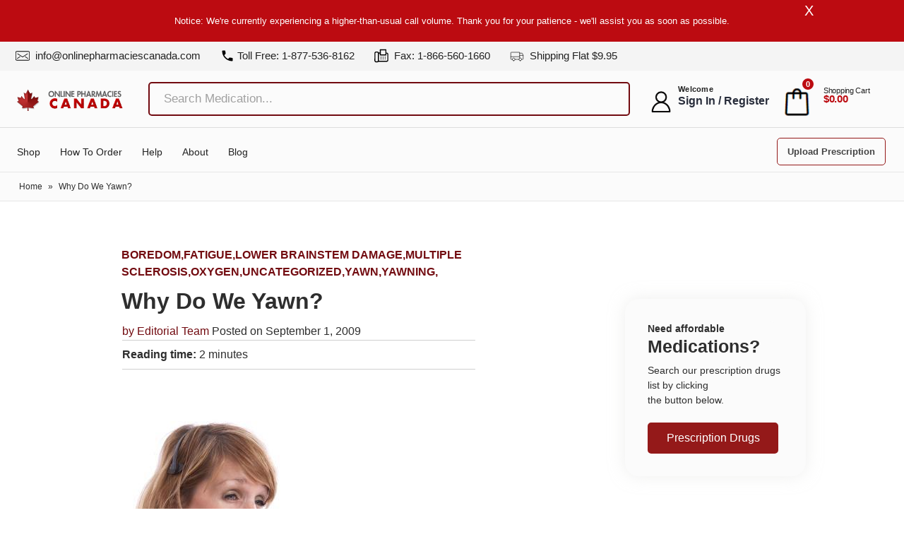

--- FILE ---
content_type: text/html; charset=UTF-8
request_url: https://www.onlinepharmaciescanada.com/why-do-we-yawn/
body_size: 71762
content:
<!doctype html>
<html lang="en-US" prefix="og: https://ogp.me/ns#">
<head><meta charset="UTF-8"><script>if(navigator.userAgent.match(/MSIE|Internet Explorer/i)||navigator.userAgent.match(/Trident\/7\..*?rv:11/i)){var href=document.location.href;if(!href.match(/[?&]nowprocket/)){if(href.indexOf("?")==-1){if(href.indexOf("#")==-1){document.location.href=href+"?nowprocket=1"}else{document.location.href=href.replace("#","?nowprocket=1#")}}else{if(href.indexOf("#")==-1){document.location.href=href+"&nowprocket=1"}else{document.location.href=href.replace("#","&nowprocket=1#")}}}}</script><script>(()=>{class RocketLazyLoadScripts{constructor(){this.v="2.0.4",this.userEvents=["keydown","keyup","mousedown","mouseup","mousemove","mouseover","mouseout","touchmove","touchstart","touchend","touchcancel","wheel","click","dblclick","input"],this.attributeEvents=["onblur","onclick","oncontextmenu","ondblclick","onfocus","onmousedown","onmouseenter","onmouseleave","onmousemove","onmouseout","onmouseover","onmouseup","onmousewheel","onscroll","onsubmit"]}async t(){this.i(),this.o(),/iP(ad|hone)/.test(navigator.userAgent)&&this.h(),this.u(),this.l(this),this.m(),this.k(this),this.p(this),this._(),await Promise.all([this.R(),this.L()]),this.lastBreath=Date.now(),this.S(this),this.P(),this.D(),this.O(),this.M(),await this.C(this.delayedScripts.normal),await this.C(this.delayedScripts.defer),await this.C(this.delayedScripts.async),await this.T(),await this.F(),await this.j(),await this.A(),window.dispatchEvent(new Event("rocket-allScriptsLoaded")),this.everythingLoaded=!0,this.lastTouchEnd&&await new Promise(t=>setTimeout(t,500-Date.now()+this.lastTouchEnd)),this.I(),this.H(),this.U(),this.W()}i(){this.CSPIssue=sessionStorage.getItem("rocketCSPIssue"),document.addEventListener("securitypolicyviolation",t=>{this.CSPIssue||"script-src-elem"!==t.violatedDirective||"data"!==t.blockedURI||(this.CSPIssue=!0,sessionStorage.setItem("rocketCSPIssue",!0))},{isRocket:!0})}o(){window.addEventListener("pageshow",t=>{this.persisted=t.persisted,this.realWindowLoadedFired=!0},{isRocket:!0}),window.addEventListener("pagehide",()=>{this.onFirstUserAction=null},{isRocket:!0})}h(){let t;function e(e){t=e}window.addEventListener("touchstart",e,{isRocket:!0}),window.addEventListener("touchend",function i(o){o.changedTouches[0]&&t.changedTouches[0]&&Math.abs(o.changedTouches[0].pageX-t.changedTouches[0].pageX)<10&&Math.abs(o.changedTouches[0].pageY-t.changedTouches[0].pageY)<10&&o.timeStamp-t.timeStamp<200&&(window.removeEventListener("touchstart",e,{isRocket:!0}),window.removeEventListener("touchend",i,{isRocket:!0}),"INPUT"===o.target.tagName&&"text"===o.target.type||(o.target.dispatchEvent(new TouchEvent("touchend",{target:o.target,bubbles:!0})),o.target.dispatchEvent(new MouseEvent("mouseover",{target:o.target,bubbles:!0})),o.target.dispatchEvent(new PointerEvent("click",{target:o.target,bubbles:!0,cancelable:!0,detail:1,clientX:o.changedTouches[0].clientX,clientY:o.changedTouches[0].clientY})),event.preventDefault()))},{isRocket:!0})}q(t){this.userActionTriggered||("mousemove"!==t.type||this.firstMousemoveIgnored?"keyup"===t.type||"mouseover"===t.type||"mouseout"===t.type||(this.userActionTriggered=!0,this.onFirstUserAction&&this.onFirstUserAction()):this.firstMousemoveIgnored=!0),"click"===t.type&&t.preventDefault(),t.stopPropagation(),t.stopImmediatePropagation(),"touchstart"===this.lastEvent&&"touchend"===t.type&&(this.lastTouchEnd=Date.now()),"click"===t.type&&(this.lastTouchEnd=0),this.lastEvent=t.type,t.composedPath&&t.composedPath()[0].getRootNode()instanceof ShadowRoot&&(t.rocketTarget=t.composedPath()[0]),this.savedUserEvents.push(t)}u(){this.savedUserEvents=[],this.userEventHandler=this.q.bind(this),this.userEvents.forEach(t=>window.addEventListener(t,this.userEventHandler,{passive:!1,isRocket:!0})),document.addEventListener("visibilitychange",this.userEventHandler,{isRocket:!0})}U(){this.userEvents.forEach(t=>window.removeEventListener(t,this.userEventHandler,{passive:!1,isRocket:!0})),document.removeEventListener("visibilitychange",this.userEventHandler,{isRocket:!0}),this.savedUserEvents.forEach(t=>{(t.rocketTarget||t.target).dispatchEvent(new window[t.constructor.name](t.type,t))})}m(){const t="return false",e=Array.from(this.attributeEvents,t=>"data-rocket-"+t),i="["+this.attributeEvents.join("],[")+"]",o="[data-rocket-"+this.attributeEvents.join("],[data-rocket-")+"]",s=(e,i,o)=>{o&&o!==t&&(e.setAttribute("data-rocket-"+i,o),e["rocket"+i]=new Function("event",o),e.setAttribute(i,t))};new MutationObserver(t=>{for(const n of t)"attributes"===n.type&&(n.attributeName.startsWith("data-rocket-")||this.everythingLoaded?n.attributeName.startsWith("data-rocket-")&&this.everythingLoaded&&this.N(n.target,n.attributeName.substring(12)):s(n.target,n.attributeName,n.target.getAttribute(n.attributeName))),"childList"===n.type&&n.addedNodes.forEach(t=>{if(t.nodeType===Node.ELEMENT_NODE)if(this.everythingLoaded)for(const i of[t,...t.querySelectorAll(o)])for(const t of i.getAttributeNames())e.includes(t)&&this.N(i,t.substring(12));else for(const e of[t,...t.querySelectorAll(i)])for(const t of e.getAttributeNames())this.attributeEvents.includes(t)&&s(e,t,e.getAttribute(t))})}).observe(document,{subtree:!0,childList:!0,attributeFilter:[...this.attributeEvents,...e]})}I(){this.attributeEvents.forEach(t=>{document.querySelectorAll("[data-rocket-"+t+"]").forEach(e=>{this.N(e,t)})})}N(t,e){const i=t.getAttribute("data-rocket-"+e);i&&(t.setAttribute(e,i),t.removeAttribute("data-rocket-"+e))}k(t){Object.defineProperty(HTMLElement.prototype,"onclick",{get(){return this.rocketonclick||null},set(e){this.rocketonclick=e,this.setAttribute(t.everythingLoaded?"onclick":"data-rocket-onclick","this.rocketonclick(event)")}})}S(t){function e(e,i){let o=e[i];e[i]=null,Object.defineProperty(e,i,{get:()=>o,set(s){t.everythingLoaded?o=s:e["rocket"+i]=o=s}})}e(document,"onreadystatechange"),e(window,"onload"),e(window,"onpageshow");try{Object.defineProperty(document,"readyState",{get:()=>t.rocketReadyState,set(e){t.rocketReadyState=e},configurable:!0}),document.readyState="loading"}catch(t){console.log("WPRocket DJE readyState conflict, bypassing")}}l(t){this.originalAddEventListener=EventTarget.prototype.addEventListener,this.originalRemoveEventListener=EventTarget.prototype.removeEventListener,this.savedEventListeners=[],EventTarget.prototype.addEventListener=function(e,i,o){o&&o.isRocket||!t.B(e,this)&&!t.userEvents.includes(e)||t.B(e,this)&&!t.userActionTriggered||e.startsWith("rocket-")||t.everythingLoaded?t.originalAddEventListener.call(this,e,i,o):(t.savedEventListeners.push({target:this,remove:!1,type:e,func:i,options:o}),"mouseenter"!==e&&"mouseleave"!==e||t.originalAddEventListener.call(this,e,t.savedUserEvents.push,o))},EventTarget.prototype.removeEventListener=function(e,i,o){o&&o.isRocket||!t.B(e,this)&&!t.userEvents.includes(e)||t.B(e,this)&&!t.userActionTriggered||e.startsWith("rocket-")||t.everythingLoaded?t.originalRemoveEventListener.call(this,e,i,o):t.savedEventListeners.push({target:this,remove:!0,type:e,func:i,options:o})}}J(t,e){this.savedEventListeners=this.savedEventListeners.filter(i=>{let o=i.type,s=i.target||window;return e!==o||t!==s||(this.B(o,s)&&(i.type="rocket-"+o),this.$(i),!1)})}H(){EventTarget.prototype.addEventListener=this.originalAddEventListener,EventTarget.prototype.removeEventListener=this.originalRemoveEventListener,this.savedEventListeners.forEach(t=>this.$(t))}$(t){t.remove?this.originalRemoveEventListener.call(t.target,t.type,t.func,t.options):this.originalAddEventListener.call(t.target,t.type,t.func,t.options)}p(t){let e;function i(e){return t.everythingLoaded?e:e.split(" ").map(t=>"load"===t||t.startsWith("load.")?"rocket-jquery-load":t).join(" ")}function o(o){function s(e){const s=o.fn[e];o.fn[e]=o.fn.init.prototype[e]=function(){return this[0]===window&&t.userActionTriggered&&("string"==typeof arguments[0]||arguments[0]instanceof String?arguments[0]=i(arguments[0]):"object"==typeof arguments[0]&&Object.keys(arguments[0]).forEach(t=>{const e=arguments[0][t];delete arguments[0][t],arguments[0][i(t)]=e})),s.apply(this,arguments),this}}if(o&&o.fn&&!t.allJQueries.includes(o)){const e={DOMContentLoaded:[],"rocket-DOMContentLoaded":[]};for(const t in e)document.addEventListener(t,()=>{e[t].forEach(t=>t())},{isRocket:!0});o.fn.ready=o.fn.init.prototype.ready=function(i){function s(){parseInt(o.fn.jquery)>2?setTimeout(()=>i.bind(document)(o)):i.bind(document)(o)}return"function"==typeof i&&(t.realDomReadyFired?!t.userActionTriggered||t.fauxDomReadyFired?s():e["rocket-DOMContentLoaded"].push(s):e.DOMContentLoaded.push(s)),o([])},s("on"),s("one"),s("off"),t.allJQueries.push(o)}e=o}t.allJQueries=[],o(window.jQuery),Object.defineProperty(window,"jQuery",{get:()=>e,set(t){o(t)}})}P(){const t=new Map;document.write=document.writeln=function(e){const i=document.currentScript,o=document.createRange(),s=i.parentElement;let n=t.get(i);void 0===n&&(n=i.nextSibling,t.set(i,n));const c=document.createDocumentFragment();o.setStart(c,0),c.appendChild(o.createContextualFragment(e)),s.insertBefore(c,n)}}async R(){return new Promise(t=>{this.userActionTriggered?t():this.onFirstUserAction=t})}async L(){return new Promise(t=>{document.addEventListener("DOMContentLoaded",()=>{this.realDomReadyFired=!0,t()},{isRocket:!0})})}async j(){return this.realWindowLoadedFired?Promise.resolve():new Promise(t=>{window.addEventListener("load",t,{isRocket:!0})})}M(){this.pendingScripts=[];this.scriptsMutationObserver=new MutationObserver(t=>{for(const e of t)e.addedNodes.forEach(t=>{"SCRIPT"!==t.tagName||t.noModule||t.isWPRocket||this.pendingScripts.push({script:t,promise:new Promise(e=>{const i=()=>{const i=this.pendingScripts.findIndex(e=>e.script===t);i>=0&&this.pendingScripts.splice(i,1),e()};t.addEventListener("load",i,{isRocket:!0}),t.addEventListener("error",i,{isRocket:!0}),setTimeout(i,1e3)})})})}),this.scriptsMutationObserver.observe(document,{childList:!0,subtree:!0})}async F(){await this.X(),this.pendingScripts.length?(await this.pendingScripts[0].promise,await this.F()):this.scriptsMutationObserver.disconnect()}D(){this.delayedScripts={normal:[],async:[],defer:[]},document.querySelectorAll("script[type$=rocketlazyloadscript]").forEach(t=>{t.hasAttribute("data-rocket-src")?t.hasAttribute("async")&&!1!==t.async?this.delayedScripts.async.push(t):t.hasAttribute("defer")&&!1!==t.defer||"module"===t.getAttribute("data-rocket-type")?this.delayedScripts.defer.push(t):this.delayedScripts.normal.push(t):this.delayedScripts.normal.push(t)})}async _(){await this.L();let t=[];document.querySelectorAll("script[type$=rocketlazyloadscript][data-rocket-src]").forEach(e=>{let i=e.getAttribute("data-rocket-src");if(i&&!i.startsWith("data:")){i.startsWith("//")&&(i=location.protocol+i);try{const o=new URL(i).origin;o!==location.origin&&t.push({src:o,crossOrigin:e.crossOrigin||"module"===e.getAttribute("data-rocket-type")})}catch(t){}}}),t=[...new Map(t.map(t=>[JSON.stringify(t),t])).values()],this.Y(t,"preconnect")}async G(t){if(await this.K(),!0!==t.noModule||!("noModule"in HTMLScriptElement.prototype))return new Promise(e=>{let i;function o(){(i||t).setAttribute("data-rocket-status","executed"),e()}try{if(navigator.userAgent.includes("Firefox/")||""===navigator.vendor||this.CSPIssue)i=document.createElement("script"),[...t.attributes].forEach(t=>{let e=t.nodeName;"type"!==e&&("data-rocket-type"===e&&(e="type"),"data-rocket-src"===e&&(e="src"),i.setAttribute(e,t.nodeValue))}),t.text&&(i.text=t.text),t.nonce&&(i.nonce=t.nonce),i.hasAttribute("src")?(i.addEventListener("load",o,{isRocket:!0}),i.addEventListener("error",()=>{i.setAttribute("data-rocket-status","failed-network"),e()},{isRocket:!0}),setTimeout(()=>{i.isConnected||e()},1)):(i.text=t.text,o()),i.isWPRocket=!0,t.parentNode.replaceChild(i,t);else{const i=t.getAttribute("data-rocket-type"),s=t.getAttribute("data-rocket-src");i?(t.type=i,t.removeAttribute("data-rocket-type")):t.removeAttribute("type"),t.addEventListener("load",o,{isRocket:!0}),t.addEventListener("error",i=>{this.CSPIssue&&i.target.src.startsWith("data:")?(console.log("WPRocket: CSP fallback activated"),t.removeAttribute("src"),this.G(t).then(e)):(t.setAttribute("data-rocket-status","failed-network"),e())},{isRocket:!0}),s?(t.fetchPriority="high",t.removeAttribute("data-rocket-src"),t.src=s):t.src="data:text/javascript;base64,"+window.btoa(unescape(encodeURIComponent(t.text)))}}catch(i){t.setAttribute("data-rocket-status","failed-transform"),e()}});t.setAttribute("data-rocket-status","skipped")}async C(t){const e=t.shift();return e?(e.isConnected&&await this.G(e),this.C(t)):Promise.resolve()}O(){this.Y([...this.delayedScripts.normal,...this.delayedScripts.defer,...this.delayedScripts.async],"preload")}Y(t,e){this.trash=this.trash||[];let i=!0;var o=document.createDocumentFragment();t.forEach(t=>{const s=t.getAttribute&&t.getAttribute("data-rocket-src")||t.src;if(s&&!s.startsWith("data:")){const n=document.createElement("link");n.href=s,n.rel=e,"preconnect"!==e&&(n.as="script",n.fetchPriority=i?"high":"low"),t.getAttribute&&"module"===t.getAttribute("data-rocket-type")&&(n.crossOrigin=!0),t.crossOrigin&&(n.crossOrigin=t.crossOrigin),t.integrity&&(n.integrity=t.integrity),t.nonce&&(n.nonce=t.nonce),o.appendChild(n),this.trash.push(n),i=!1}}),document.head.appendChild(o)}W(){this.trash.forEach(t=>t.remove())}async T(){try{document.readyState="interactive"}catch(t){}this.fauxDomReadyFired=!0;try{await this.K(),this.J(document,"readystatechange"),document.dispatchEvent(new Event("rocket-readystatechange")),await this.K(),document.rocketonreadystatechange&&document.rocketonreadystatechange(),await this.K(),this.J(document,"DOMContentLoaded"),document.dispatchEvent(new Event("rocket-DOMContentLoaded")),await this.K(),this.J(window,"DOMContentLoaded"),window.dispatchEvent(new Event("rocket-DOMContentLoaded"))}catch(t){console.error(t)}}async A(){try{document.readyState="complete"}catch(t){}try{await this.K(),this.J(document,"readystatechange"),document.dispatchEvent(new Event("rocket-readystatechange")),await this.K(),document.rocketonreadystatechange&&document.rocketonreadystatechange(),await this.K(),this.J(window,"load"),window.dispatchEvent(new Event("rocket-load")),await this.K(),window.rocketonload&&window.rocketonload(),await this.K(),this.allJQueries.forEach(t=>t(window).trigger("rocket-jquery-load")),await this.K(),this.J(window,"pageshow");const t=new Event("rocket-pageshow");t.persisted=this.persisted,window.dispatchEvent(t),await this.K(),window.rocketonpageshow&&window.rocketonpageshow({persisted:this.persisted})}catch(t){console.error(t)}}async K(){Date.now()-this.lastBreath>45&&(await this.X(),this.lastBreath=Date.now())}async X(){return document.hidden?new Promise(t=>setTimeout(t)):new Promise(t=>requestAnimationFrame(t))}B(t,e){return e===document&&"readystatechange"===t||(e===document&&"DOMContentLoaded"===t||(e===window&&"DOMContentLoaded"===t||(e===window&&"load"===t||e===window&&"pageshow"===t)))}static run(){(new RocketLazyLoadScripts).t()}}RocketLazyLoadScripts.run()})();</script>

<meta name="viewport" content="width=device-width, initial-scale=1">
<link rel="profile" href="https://gmpg.org/xfn/11">
<!-- <link rel="stylesheet" href="https://www.onlinepharmaciescanada.com/wp-content/themes/onlinepharmaciescanada/css/style.css?v=2"> -->
<link rel="alternate" hreflang="x-default" href="https://www.onlinepharmaciescanada.com/why-do-we-yawn/">
<link rel="alternate" hreflang="en-US" href="https://www.onlinepharmaciescanada.com/why-do-we-yawn/">
<!--
<link rel="preload" href="https://fonts.googleapis.com">
<link rel="preload" href="https://fonts.gstatic.com" crossorigin>
<link href="https://fonts.googleapis.com/css2?family=Poppins:ital,wght@0,100;0,200;0,300;0,400;0,500;0,600;0,700;0,800;0,900;1,100;1,200;1,300;1,400;1,500;1,600;1,700;1,800;1,900&display=swap" rel="stylesheet">
-->
<style>html {overflow-y: scroll;}:root{--black:#222;--primary:#941919;--secondary:#ffffff;--blackv2:#2e2e2e;--light_white:#fbfbfb;--firebrick:#800E0E;--concord:#7A7A7A;--white:#fff;--white_smoke:#f4f4f4;--roboto:'sans-serif';--poppins:'sans-serif';--bold:700}
.top-bar-menu li span{display:inline-block;vertical-align:top;min-width:24px}.login-wrp ul li:hover .logout-drp,.sub-menu li{display:block!important}*,::placeholder,body,html{font-family:sans-serif!important}::placeholder{color:#a0a0a0;font-size:17px}.container{--bs-gutter-x:1.5rem;width:100%;padding-right:calc(var(--bs-gutter-x) * .5);padding-left:calc(var(--bs-gutter-x) * .5);margin-right:auto;margin-left:auto}body{ sans-serif}@media(min-width:1200px){.container{min-width:1200px;margin:auto;padding-right:15px;padding-left:15px;max-width:1320px!important}.r-flex{width:100%}.btn.btn-special{background:0 0;border:0}.login-wrp{margin-top:5px;min-width:355px}.h-flex-3.h-flex{margin-right:0!important;margin-left:0;min-width:267px}.h-flex-2{width:725px}}@media(max-width:1000px){ .h-flex-2{width:580px}}.custom-logo{max-width:150px!important}.search-box,.sticky .search-box{min-width:850px;margin-left:2%}.r-flex{display:flex}.mobile-screen,.sub-menu{display:none}.h-flex{margin:auto;vertical-align:middle;align-items:center}.account-txt,.login-wrp ul{margin-bottom:0}.h-flex-1{margin-left:12px;max-width:240px}.h-flex-3.h-flex{margin-right:0}#txt-search,#txt-search2,#txt-search3{border:2px solid #720b10;padding:10px 15px;width:100%;border-radius:5px;font-size:16px;font-weight:500;background:0 0!important}.searchform{position:relative}.icon-search{background: var(--wpr-bg-15189062-4fdd-48ba-b0a8-3be5008c36e0);
 width: 29px;height: 26px;display: inline-block;background-size: contain;}.menu-item-has-children:hover .sub-menu{display:block}#slidebar{border-top:1px solid #ddd;padding-top:17px;padding-bottom:12px}.sub-menu{position:absolute;background-color:var(--light_white);margin:0;padding:10px 0!important;border-radius:0 4px 4px;min-width:200px;box-shadow:0 5px 8px rgba(0,0,0,.15);border-top:0 solid var(--porto-primary-color);z-index:10}.sub-menu li{padding:5px 10px!important}.sub-menu li a:hover,.sub-menu li:hover a{color:#fff!important}.sub-menu li:hover{background:#720b10}.logout-drp{position:absolute;font-size:16px;font-weight:700;color:#282d3b;line-height:20px;letter-spacing:0;min-width:110px;padding:5px 15px 5px 0!important;background:#f2f2f2}.login-wrp ul li,.logo,.search-form{position:relative}.account-txt{font-size:11px;font-weight:700;color:var(--black);text-transform:capitalize;line-height:1.2em;letter-spacing:.3px;}.extra-size{font-size:16px;font-weight:700;color:#282d3b;line-height:20px;letter-spacing:0}.icon-bag_shopping_basket_buy_ecommerce_icon,.icon-user-o{font-size:25px}.shopping-cart-li span{color:var(--black);font-size:11px;font-weight:400;display:block;line-height:1.15em;letter-spacing:-.275px}.cart-separator{margin-right:10px}.search-input{width:100%!important;border:2px solid #bb0606!important;padding:4px 10px!important;border-radius:5px!important;font-size:18px}.top-bar-sec{background:var(--white_smoke);padding:6px 0 2px}.top-bar-menu{padding:2px 46px 2px 6px;list-style:none;margin:0 0 5px}.top-bar-menu li{display:inline-block;padding:0 14px 0 10px}.header-button-wrapper ul,.login-wrp ul,.menu-wrapper ul{padding:0;list-style:none}.top-bar-menu li a{color:var(--black);text-decoration:none;font-size:15px; }.top-bar-menu li i{color:var(--concord);padding-right:4px}.top-bar-menu li a:hover{color:var(--firebrick);transition:.3s}.header-sec{padding:15px 0;transition:.4s ease-out}.logo{width:100%;max-width:230px;top:10px}.search-form{padding:5px 0}.search-icon{font-size:18px;right:17px;color:#8b1414}.login-wrp ul li{display:inline-block;padding:0 3px}.login-wrp ul li a{color:var(--black);text-decoration:none}.user-icon{font-size:30px;color:#656b6b}.login-wrp ul li a strong{font-size:15px}.basket-item{font-size:11px;position:absolute;top:-12px;background-color:#bc0b11;padding:0 5px;border-radius:40px;color:var(--white);right:0;font-weight:700}.header-button-wrapper ul li,.menu-wrapper ul li{display:inline-block;padding:0 12px}.menu-wrapper ul li a{color:var(--black);text-decoration:none;font-size:14px;line-height:20px;text-transform:capitalize}.header-button-wrapper   a{color:#444;text-decoration:none;border:1px solid var(--primary);padding:11px 14px;border-radius:5px;font-weight:700;font-size:13px;position:relative;right:12px;top:4px}.header-button-wrapper a:hover{background:var(--primary);color:var(--white);transition:.3s}.header-button-wrapper{position:absolute;right:17px}.menu-wrapper ul li a:hover{color:var(--firebrick)}#menu-new-top-menu{margin:5px 2px 4px 0;position:relative}.shopping-cart-li{position:relative;left:7px;top:-3px}.top-bar-separator{width:80px;transform:rotate(90deg);position:absolute;left:-7px;height:1px;background-color:#fff} .icon-glass_magnifier_magnifying_search_searching_icon{font-size:26px}  .grey-font li,.grey-font p{font-weight:500; font-size:14px;}@media(min-width:1400px){.h-flex-3.h-flex{min-width:305px}}.icon-fax2{font-size:18px!important}.icon-shipping_truck{font-size:14px!important;color:var(--blackv2)}.search-box{min-width:820px;width:100%}.button-wrap{position:absolute;right:0;top:5px;color:#720b10!important}@media only screen and (min-width:1366px){.container{max-width:1329px}.top-bar-menu li:first-child{min-width:340px}}@media only screen and (max-width:1366px){.search-box{min-width:720px;margin-left:27px;margin-top:0;position:relative}}@media(min-width:1366px){.search-box,.sticky .search-box{min-width:736px;margin-left:0}.search-box{min-width:738px}}#header,.footer-sec{background:var(--light_white)}@media only screen and (max-width:600px){  .text-center{margin-top:0!important}.logo-box{padding:10px 5px!important;margin-left:15px!important}.login-wrp ul li{position:relative!important;padding:0 3px 0 0!important;min-width:25px !important;}.search-box{display:none}.nav-bar{width:30px;top:4px;left:10px}.account-sec,.medication-sec{padding:3em 7px!important}.header-menu-sec{position:relative;top:20px}.medication-sec .home-common-txt{font-size:25px;margin-bottom:30px;min-height:60px}.h-flex{flex:1}.h-flex-3.h-flex{margin-right:1px!important;        position: relative;}.h-flex-1{max-width:190px!important}.hero-slide h2{text-align:center!important;font-size:55px!important;line-height:1.2;min-height:66px;max-height:66px;overflow:hidden}.active .menu-wrapper{max-width:230px}}#tab-description .col-md-9{visibility:hidden}.container .row p:not([class]) > a:not([class]):not(.rank-math-breadcrumb a){text-decoration:underline;color:#00f !important;}.cart-item{width:min(100%,46px)}@media only screen and (min-width:1030px) and (max-width:1230px){ .header-button-wrapper   a{padding:8px}.header-button-wrapper{float:left}#tabs-nav li{padding:8px 20px!important}}@media only screen and (max-width:1029px){ .header-button-wrapper  a{padding:7px;font-size:11px;text-transform:uppercase}.healthline-wrp h3,.healthline-wrp h4{font-size:20px}#tabs-nav li{padding:8px 18px!important}.certified ul li{padding:0}.return-custp{width:48%!important;margin:3px}}@media only screen and (max-width:992px){.cart-item img {width: min(100%, 29px);}.empty-header {height: 63px;}#slidebar {width: 55% !important;}.top-bar-menu-item a {display: flex;}.user-icon {display: none;}.mobile-basket-icon {top: 4px !important;right: 0 !important;}.mobile-icon-user {position: relative;top: 2px;}.top-bar-menu.mobile-screen li a {font-size: 12px !important;}.nav-bar {margin-right: 15px;}
.cancel, .header-button-wrapper.mobile-screen,.login-wrp ul li:nth-child(3):hover .view-cart.mobile-screen,.menu-wrapper ul li,.mobile-screen,.nav-bar{display:block!important}#slidebar,#slidebar.active{transition:.5s;background:#1d1e20}.nav-bar{font-size:30px;float:none!important;margin-top:10px;position:relative;right:0;left:10px;cursor:pointer;margin-bottom:0}.login-wrp ul{position:absolute;right:0!important;top:12px;margin:0}.login-wrp ul li:first-child{min-width:26px;overflow: hidden;}.login-wrp ul li:last-child{min-width:50px}.header-sec{padding:10px 0; position: relative;}.search-box,.search-input,.top-bar-sec{display:none}#slidebar{position:absolute;width:43%;height:136vh!important;z-index:999;left:-32rem;top:0}#slidebar.active{left:-2rem;display:block;position:fixed;padding-left:25px;z-index:99999;top:-2px}.sub-menu{box-shadow:none!important}.ship-leftsec,.shipinfo-cls{width:100%}.shipinfo-cls{margin:2em 0 0;padding:0}.header-menu-sec{margin-top:19px}.top-bar-menu-item a{font-size:12px}.header-button-wrapper.mobile-screen{float:left}.top-bar-menu-item{padding:0 4px}.logo{max-width:200px}.certified ul li{padding:0 20px}.single-product .certified ul li{padding:0}.overall-rating-wrp ul li{margin:0 30px}.online-phar-wrp h2{font-size:22px}.set>a{font-size:11px}.healthline-wrp h3,.healthline-wrp h4{font-size:14px}.footer-prescription-sec{padding:20px}.search-inp{padding:10px!important;border-radius:5px;-webkit-box-shadow:1px 1px 3px -1px rgba(0,0,0,.75);-moz-box-shadow:1px 1px 3px -1px rgba(0,0,0,.75);box-shadow:1px 1px 3px -1px rgba(0,0,0,.75);margin:0 6px 3px;cursor:pointer;border:none;width:100%;font-size:16px;font-weight:600;color:var(--firebrick)}#tabs-nav{position:absolute;z-index:99999;background:var(--white);width:80%;border-radius:5px;-webkit-box-shadow:1px 1px 3px -1px rgba(0,0,0,.75);-moz-box-shadow:1px 1px 3px -1px rgba(0,0,0,.75);box-shadow:1px 1px 3px -1px rgba(0,0,0,.75);display:none;padding:0!important;border-top:none}#tabs-nav li{float:initial;margin-bottom:10px;padding:8px!important;box-shadow:none}.select-input{display:block;position:relative}.item{max-width:300px}.menu-item-has-children:after,.select-input:after{content:"\e90c";font-family:icomoon!important;font-weight:700}.header-button-wrapper   a:hover,.sub-menu,.sub-menu li:hover{background:0 0}.search-box,.view-cart.mobile-screen{background:#fff;box-shadow:0 1px 3px #bbb}.healthline-wrp{padding:15px 10px}.view-cart.mobile-screen ul li{display:inline;padding:11px 35px;font-size:14px;font-weight:700}.elementor-price-list{padding-left:0!important}.view-cart.mobile-screen ul{border-bottom:1px solid #bbb;padding-bottom:20px}.view-cart.mobile-screen p{font-size:15px;color:#bbb;text-align:center;margin-top:20px;margin-bottom:0}.view-cart.mobile-screen{padding:15px 0;position:absolute;width:100%;right:6em;max-width:254px;margin-top:-4px;display:none}.icon-bag_shopping_basket_buy_ecommerce_icon,.icon-user-o{font-size:25px}.header-button-wrapper   a{color:#ffff;border:none;font-weight:400;line-height:0!important}.search-form ul li .search-input2{width:100%;border:2px solid #bb0606;padding:4px 10px;border-radius:5px}.search-form ul li .icon-close_cross_remove_delete_icon{font-size:35px!important;position:absolute;top:4px}.logo-box img{margin-left:20px}.icon-bag_shopping_basket_buy_ecommerce_icon{cursor:pointer;color:#000}.icon-hamburger_menu_navigation_navbar_icon{position:absolute;color:#000;font-size:28px}.icon-close_cross_remove_delete_icon{color:#fff;font-size:40px!important;font-weight:700;position:relative;top:-5px;left:4px}.cancel span{font-size:20px!important;position:relative}.nav-bar:hover{color:#8a1414}.menu-item-has-children,.sub-menu{position:relative}.menu-item-has-children:after{position:absolute;right:0;top:0;color:#fff}.select-input:after{position:absolute;right:0;top:11px;color:#000}.cross-icon-mob span{color:#000!important}.searchform{width:96%}.extra-size,.icon-shipping_truck:before,.menu-wrapper ul li a:hover{color:#fff}i.fa.fa-xmark{margin-right:20px;color:#b32b2b}.fa.fa-xmark:hover{color:#b32b2b;transition:.5s}.cancel{float:right;font-size:30px;margin-top:-10px;color:#000;margin-right:18px;cursor:pointer}.menu-wrapper ul li{padding:5px 18px 5px 0;cursor:pointer}.menu-wrapper ul li a{color:#fff;text-transform:uppercase;font-size:12px}.cart-separator,.shopping-cart-li{display:none!important}.search-box{min-width:400px;margin-left:0!important}.btn span.icon-search{color:#720b10!important}.icon-search{margin-left:-15px;font-size:26px;color:#000!important}.header-button-wrapper{display:none;float:initial}.logo-box{padding:10px 5px 20px}.login-wrp.mobile-screen ul{padding-left:15px}.mobile-item{margin-top:10px}.header-button-wrapper,.menu-wrapper{position:relative;top:1em!important;left:20px}.top-bar-menu.mobile-screen li:first-child{margin:40px 0 0}.top-bar-menu.mobile-screen li a{color:#fff;font-size:10px;text-transform:uppercase}.top-bar-menu.mobile-screen li:first-child a{font-size:10px}.sub-menu li{padding:5px 10px!important}.top-bar-menu.mobile-screen li{padding:5px 5px 5px 20px}.top-bar-menu{padding:2px 0}.account-txt,.extra-size{font-weight:400}.search-box{display:none;position:absolute;left:0;width:100%;z-index:999;padding:10px 24px 10px 10px;top:0}.cross-icon-mob{position:absolute;top:20px;right:6px}.extra-padding{width:75%!important}.hero-slide-container{top:50px}.hero-slide h4{margin-bottom:15px}.owl-carousel .item{margin-bottom:20px!important}.col-md-4.shipinfo-cls{width:49%!important}.col-md-8.shipinfo-cls{width:50%!important}.return-custp{width:48%!important;margin:3px}.page-links>a,.page-links>span,.pagination>a,.pagination>span{margin-bottom:16px!important;float:none!important}.page-id-2832 .uplod-clsbtn{font-size:.75rem}.footer-sec .mail-txt,.page-id-2452 .addsec,.page-id-2832 h6.medside-email{word-wrap:break-word}.page-id-4087 .col-md-4{width:100%!important;margin-bottom:35px!important}.page-id-4087 .col-md-8{width:100%!important}}@media only screen and (max-width:1366px){.header-button-wrapper{right:14px}.sticky .search-box{min-width:700px;margin-left:20px}}@media only screen and (max-width:1300px){.search-box{min-width:650px}}@media only screen and (max-width:1250px){.search-box{min-width:380px}.h-flex-1{max-width:200px}.sticky .search-box{min-width:420px}h6.medside-email{word-wrap:break-word!important}}@media only screen and (max-width:1100px){.search-box{min-width:340px}.sticky .search-box{min-width:400px}.certified ul li:first-child{padding-right:20px;padding-left:20px}.account-txt,.extra-size{font-size:12px}.header-button-wrapper{float:right}.top-bar-menu li a{font-size:12.3px}.search-field{margin-bottom:5px}.sitecol-cls{width:32%;margin:4px}.second-col b{word-break:break-all}}@media only screen and (max-width:850px){.home-common-txt{font-size:28px}.account-content{padding-top:0}.search-field{margin-bottom:5px}.sitecol-cls{width:32%!important;margin:5px!important}.page-id-2657 h2.customh2-tag{padding:0 0 30px!important}.second-col b{word-break:break-all}}@media only screen and (max-width:769px){.medication-content-wrapper,.medication-menu-img{margin-right:auto;margin-left:auto}.banner-btn-wrp,.hero-slide h2,.hero-slide h3,.hero-slide h4,.mob-center{text-align:center}.medication-content-wrapper{position:relative;width:100%;max-width:500px}.banner-btn-wrp .home-btn{width:185px}.text-center{margin-top:40px}.inner-section{width:85%}.logo-box{padding:10px 5px;margin-left:30px}.logo-box img{margin-left:auto}.rating-wrp{margin:20px 0 0}.footer-prescription-sec{padding:20px}.item{width:fit-content;padding-right:70px}.img-thumbnail img{max-width:initial}.customer-care-wrp p{font-size:11px}.certified ul{display:block}.certified ul li:first-child{border:0;display:block;width:100%;padding-bottom:0}.certified ul li{display:inline-block}.refill{width:48%!important;margin:6px}.col-md-4.shipinfo-cls{width:49%!important}.col-md-8.shipinfo-cls{width:50%!important}.return-custp{width:48%!important;margin:3px}.page-links>a,.page-links>span,.pagination>a,.pagination>span{margin-bottom:16px!important;float:none!important}.page-id-2832 .uplod-clsbtn{font-size:.75rem}.page-id-2832 h6.medside-email{word-wrap:break-word}.hero-slide-container{left:auto}.hero-slide h3{font-size:25px}.search-field{margin-bottom:5px}.sitecol-cls{width:32%!important;margin:4px!important}.page-id-2657 h2.customh2-tag{padding:0 0 30px!important}.second-col b{word-break:break-all}}@media only screen and (max-width:669px){#slidebar.active{width:50%!important}.login-wrp.mobile-screen{padding:10px 0}.login-wrp{float:inherit}.top-bar-menu-item{padding:0 15px}.top-bar-menu-item a{font-size:15px}.certified ul li{padding:20px 7px;display:block;text-align:center}.certified ul{padding:0}.item{padding-right:40px;max-width:100%!important}.online-phar-sec{background:0 0!important}.extra-padding{width:100%!important}.page-id-2832 h6.medside-email{word-wrap:break-word}.hero-slide-container{top:0}.owl-carousel .item{margin:0}.second-col b{word-break:break-all;font-size:20px}}@media only screen and (max-width:600px){.footer-content-wrp{text-align:center}.cart-icon{width:min(100%,30px);position:relative;left:6px; }.footer-prescription-sec{padding:20px}.sopy-right-wrp p{font-size:10px}.owl-stage-outer{padding:0}.rating-img{top:0}.overall-rating-wrp ul li{margin-bottom:20px}.healthline-wrp h3,.healthline-wrp h4{font-size:24px}.customer-care-sec{margin-top:20px}.customer-care-wrp h3{font-size:22px}.item{width:100%;padding-right:0;margin-left:auto;margin-right:auto}.col-md-4.shipinfo-cls,.ourcom{width:100%!important}#slidebar.active{width:70%!important}.mysc-head{display:block!important}.mysc-head-mob{display:none!important}.ourcom{margin-bottom:30px!important}.col-md-8.shipinfo-cls{width:100%!important;margin-left:0;margin-bottom:10px;word-wrap:break-word}.quest-sec{word-wrap:break-word}.sitecol-cls{width:94%!important;margin:10px!important}.page-id-2657h2.customh2-tag{padding:11px 0 30px!important}.page-links>a,.page-links>span,.pagination>a,.pagination>span{margin-bottom:16px!important;float:none!important}.order-content-wrp h3{font-size:28px}.order-content-wrp p{font-size:15px}.sticky .search-box{min-width:auto}.second-col b{word-break:break-all;font-size:20px}}@media only screen and (max-width:450px){ .col-md-6.faq-seccls,.return-custp{margin:3px}.col-md-4.shipinfo-cls,.col-md-6.faq-seccls,.col-md-8.shipinfo-cls,.ourcom,.return-custp,a.btn.btn-info{width:100%!important}#tabs-nav{width:82%}.item{max-width:280px}#slidebar.active{width:80%!important}.h-flex-1{max-width:165px}.logo-box img{margin-left:0}.header-sec .search-box{min-width:320px}.return-to-shop a.button{margin-top:8px!important}.blog .clearfix a{padding:5px 8px}.most-popular-products ul li p,.quest-sec,.single-post .entry-content p a{word-wrap:break-word}.merchant_review .images .verified{float:right}#merchant_page .paging .sa_page{margin-top:45px}#review_image .sa_logo{width:75%}.top-bar-menu.mobile-screen li a,.top-bar-menu.mobile-screen li:first-child a{font-size:10px}a.btn.btn-info{margin-bottom:5px!important;color:#fff}.opc-leftsec,.opc-rightsec,.ourcom{margin-left:0!important}.mysc-head{display:block!important}.mysc-head-mob{display:none!important}.ourcom{margin-bottom:30px!important}.sitecol-cls{width:94%!important;margin:10px!important}.page-id-2657h2.customh2-tag{padding:11px 0 30px!important}.col-md-8.shipinfo-cls{margin-left:0;margin-bottom:10px;word-wrap:break-word}.page-links>a,.page-links>span,.pagination>a,.pagination>span{margin-bottom:16px!important;float:none!important}.hero-slide h3{font-size:18px}.col-md-3.m-b-2.m-t-2,.col-md-4.shipinfo-cls,.page-id-18211 .col-md-9,.page-id-19102 .col-md-12,.page-id-20007 .col-md-12,.page-id-2657 .container,.page-id-2832 .col-md-12,.page-id-2832 .col-md-3,.page-id-4098 .col-md-12{padding-right:0!important;padding-left:0!important}h2.customh2-tag{margin-top:0!important;width:90%!important}.page-id-18211 .col-md-9 h2{text-align:center}.slider-sec,.tabs-sec{overflow:hidden!important}.single-product .certified:after,.single-product .certified:before{height:100%!important}.page-id-2655 .col-md-6{width:100%!important;margin:5px}.most-popular-products li{width:94%}.second-col b{word-break:break-all;font-size:20px}}
.yoast-breadcrumbs p {   margin: 0 0 0 15px;}#main-content .single-health-content ul li a{text-decoration:underline;color:#00f !important;}
input::placeholder {font-weight: 400;}a:focus, button:focus, input:focus, textarea:focus, select:focus, [tabindex]:focus, summary:focus {   outline: 2px solid #ddd;    outline-offset: 2px;}
#menu-item-3567 > a:hover, #menu-item-3562 > a:hover, #menu-item-3559 > a:hover, #menu-item-3564 > a:hover {    cursor: auto;}
 #header {z-index: 99;transition:0.5s;}.nav-down {    position: fixed;	opacity:1 !important;    width: 100%;    background: #fff;    z-index: 99;	transition:0.5s;	top: 0;}
.nav-up {	position: fixed;    opacity: 0 !important;visibility: hidden;	width:100%;	background: #fff;    z-index: 99;	transition:0.5s;top: 0;} 
.btn-special {border: none !important;}  
@media only screen and (max-width:600px) {.nav-bar {margin-right: 0;}.top-bar-menu.mobile-screen li a {font-size: 9px !important;}.top-bar-menu.mobile-screen li {padding: 5px 5px 5px 0px;}.header-button-wrapper, .menu-wrapper {left: 0px;}
 @media only screen and (max-width:420px){.cart-icon {  width: min(100%, 20px);left: -5px;}.login-wrp ul li {  width: 20px;}.login-wrp ul {right: 20px !important;}.custom-logo {  max-width: 125px !important;}} @media only screen and (max-width:320px){.custom-logo {   max-width: 90px !important;}}

	} .nav-up section.page-top.page-header-6, .skip-to-main-content-link {  display: none; } .top-bar-menu figure, .login-wrp figure { margin: 0;},

@charset "UTF-8";*,::after,::before{box-sizing:border-box}@media (prefers-reduced-motion:no-preference){:root{scroll-behavior:smooth}}body{margin:0;color:var(--bs-body-color);text-align:var(--bs-body-text-align);-webkit-text-size-adjust:100%;-webkit-tap-highlight-color:transparent}hr{margin:1rem 0;color:inherit;border:0;border-top:1px solid;opacity:.25}.h1,.h2,.h3,.h4,.h5,.h6,h1,h2,h3,h4,h5,h6{margin-top:0;margin-bottom:.5rem;line-height:1.2}.h5,h5{font-size:1.25rem}.h6,h6{font-size:1rem}p{margin-top:0;margin-bottom:1rem}ol,ul{padding-left:2rem}dl,ol,ul{margin-top:0;margin-bottom:1rem}ol ol,ol ul,ul ol,ul ul{margin-bottom:0}img,svg{vertical-align:middle}table{caption-side:bottom;border-collapse:collapse}caption{padding-top:.5rem;padding-bottom:.5rem;color:#6c757d;text-align:left}th{text-align:inherit;text-align:-webkit-match-parent}tbody,td,tfoot,th,thead,tr{border-color:inherit;border-style:solid;border-width:0}label{display:inline-block}button{border-radius:0}button:focus:not(:focus-visible){outline:0}button,input,optgroup,select,textarea{margin:0;font-family:inherit;font-size:inherit;line-height:inherit}button,select{text-transform:none}[role=button]{cursor:pointer}select{word-wrap:normal}select:disabled{opacity:1}::-moz-focus-inner{padding:0;border-style:none}textarea{resize:vertical}fieldset{min-width:0;padding:0;margin:0;border:0}@media (min-width:1200px){::-webkit-datetime-edit-day-field,::-webkit-datetime-edit-fields-wrapper,::-webkit-datetime-edit-hour-field,::-webkit-datetime-edit-minute,::-webkit-datetime-edit-month-field,::-webkit-datetime-edit-text,::-webkit-datetime-edit-year-field{padding:0}::-webkit-inner-spin-button{height:auto}[type=search]{outline-offset:-2px;-webkit-appearance:textfield}::-webkit-search-decoration{-webkit-appearance:none}::-webkit-color-swatch-wrapper{padding:0}::-webkit-file-upload-button{font:inherit;-webkit-appearance:button}::file-selector-button{font:inherit;-webkit-appearance:button}output{display:inline-block}iframe{border:0}summary{display:list-item;cursor:pointer}progress{vertical-align:baseline}[hidden]{display:none!important}.img-thumbnail{padding:.25rem;border:1px solid var(--bs-border-color);border-radius:.375rem;max-width:100%;height:auto}.container{--bs-gutter-x:1.5rem;--bs-gutter-y:0;width:100%;padding-right:calc(var(--bs-gutter-x) * .5);padding-left:calc(var(--bs-gutter-x) * .5);margin-right:auto;margin-left:auto}} @media (min-width:768px){.container{max-width:760px}}@media (min-width:992px){.container{max-width:980px}}@media (min-width:1200px){.container{max-width:1310px}}@media (min-width:1366px){.container{max-width:1329px}}@media (min-width:1400px){.container{max-width:1442px !important}}.row{--bs-gutter-x:1.5rem;--bs-gutter-y:0;display:flex;flex-wrap:wrap;margin-top:calc(-1 * var(--bs-gutter-y));margin-right:calc(-.5 * var(--bs-gutter-x));margin-left:calc(-.5 * var(--bs-gutter-x))}.row>*{flex-shrink:0;width:100%;max-width:100%;padding-right:calc(var(--bs-gutter-x) * .5);padding-left:calc(var(--bs-gutter-x) * .5);margin-top:var(--bs-gutter-y)}.col{flex:1 0 0}.col-1{flex:0 0 auto;width:8.33333333%}.col-2{flex:0 0 auto;width:16.66666667%}.col-3{flex:0 0 auto;width:25%}.col-4{flex:0 0 auto;width:33.33333333%}.col-5{flex:0 0 auto;width:41.66666667%}.col-6{flex:0 0 auto;width:50%}.col-7{flex:0 0 auto;width:58.33333333%}.col-8{flex:0 0 auto;width:66.66666667%}.col-9{flex:0 0 auto;width:75%}.col-10{flex:0 0 auto;width:83.33333333%}.col-11{flex:0 0 auto;width:91.66666667%}.col-12{flex:0 0 auto;width:100%}.offset-1{margin-left:8.33333333%}.offset-2{margin-left:16.66666667%}.offset-3{margin-left:25%}.offset-4{margin-left:33.33333333%}.offset-5{margin-left:41.66666667%}.offset-6{margin-left:50%}.offset-7{margin-left:58.33333333%}.offset-8{margin-left:66.66666667%}.offset-9{margin-left:75%}.offset-10{margin-left:83.33333333%}.offset-11{margin-left:91.66666667%}@media (min-width:576px){.col-sm{flex:1 0 0}.row-cols-sm-auto>*{flex:0 0 auto;width:auto}.row-cols-sm-1>*{flex:0 0 auto;width:100%}.row-cols-sm-2>*{flex:0 0 auto;width:50%}.row-cols-sm-3>*{flex:0 0 auto;width:33.3333333333%}.row-cols-sm-4>*{flex:0 0 auto;width:25%}.row-cols-sm-5>*{flex:0 0 auto;width:20%}.row-cols-sm-6>*{flex:0 0 auto;width:16.6666666667%}.col-sm-auto{flex:0 0 auto;width:auto}.col-sm-1{flex:0 0 auto;width:8.33333333%}.col-sm-2{flex:0 0 auto;width:16.66666667%}.col-sm-3{flex:0 0 auto;width:25%}.col-sm-4{flex:0 0 auto;width:33.33333333%}.col-sm-5{flex:0 0 auto;width:41.66666667%}.col-sm-6{flex:0 0 auto;width:50%}.col-sm-7{flex:0 0 auto;width:58.33333333%}.col-sm-8{flex:0 0 auto;width:66.66666667%}.col-sm-9{flex:0 0 auto;width:75%}.col-sm-10{flex:0 0 auto;width:83.33333333%}.col-sm-11{flex:0 0 auto;width:91.66666667%}.col-sm-12{flex:0 0 auto;width:100%}.offset-sm-0{margin-left:0}.offset-sm-1{margin-left:8.33333333%}.offset-sm-2{margin-left:16.66666667%}.offset-sm-3{margin-left:25%}.offset-sm-4{margin-left:33.33333333%}.offset-sm-5{margin-left:41.66666667%}.offset-sm-6{margin-left:50%}.offset-sm-7{margin-left:58.33333333%}.offset-sm-8{margin-left:66.66666667%}.offset-sm-9{margin-left:75%}.offset-sm-10{margin-left:83.33333333%}.offset-sm-11{margin-left:91.66666667%}}@media (min-width:768px){.col-md{flex:1 0 0}.row-cols-md-auto>*{flex:0 0 auto;width:auto}.row-cols-md-1>*{flex:0 0 auto;width:100%}.row-cols-md-2>*{flex:0 0 auto;width:50%}.row-cols-md-3>*{flex:0 0 auto;width:33.3333333333%}.row-cols-md-4>*{flex:0 0 auto;width:25%}.row-cols-md-5>*{flex:0 0 auto;width:20%}.row-cols-md-6>*{flex:0 0 auto;width:16.6666666667%}.col-md-auto{flex:0 0 auto;width:auto}.col-md-1{flex:0 0 auto;width:8.33333333%}.col-md-2{flex:0 0 auto;width:16.66666667%}.col-md-3{flex:0 0 auto;width:25%}.col-md-4{flex:0 0 auto;width:33.33333333%}.col-md-5{flex:0 0 auto;width:41.66666667%}.col-md-6{flex:0 0 auto;width:50%}.col-md-7{flex:0 0 auto;width:58.33333333%}.col-md-8{flex:0 0 auto;width:66.66666667%}.col-md-9{flex:0 0 auto;width:75%}.col-md-10{flex:0 0 auto;width:83.33333333%}.col-md-11{flex:0 0 auto;width:91.66666667%}.col-md-12{flex:0 0 auto;width:100%}.offset-md-0{margin-left:0}.offset-md-1{margin-left:8.33333333%}.offset-md-2{margin-left:16.66666667%}.offset-md-3{margin-left:25%}.offset-md-4{margin-left:33.33333333%}.offset-md-5{margin-left:41.66666667%}.offset-md-6{margin-left:50%}.offset-md-7{margin-left:58.33333333%}.offset-md-8{margin-left:66.66666667%}.offset-md-9{margin-left:75%}.offset-md-10{margin-left:83.33333333%}.offset-md-11{margin-left:91.66666667%}}@media (min-width:992px){.col-lg{flex:1 0 0}.row-cols-lg-auto>*{flex:0 0 auto;width:auto}.row-cols-lg-1>*{flex:0 0 auto;width:100%}.row-cols-lg-2>*{flex:0 0 auto;width:50%}.row-cols-lg-3>*{flex:0 0 auto;width:33.3333333333%}.row-cols-lg-4>*{flex:0 0 auto;width:25%}.row-cols-lg-5>*{flex:0 0 auto;width:20%}.row-cols-lg-6>*{flex:0 0 auto;width:16.6666666667%}.col-lg-auto{flex:0 0 auto;width:auto}.col-lg-1{flex:0 0 auto;width:8.33333333%}.col-lg-2{flex:0 0 auto;width:16.66666667%}.col-lg-3{flex:0 0 auto;width:25%}.col-lg-4{flex:0 0 auto;width:33.33333333%}.col-lg-5{flex:0 0 auto;width:41.66666667%}.col-lg-6{flex:0 0 auto;width:50%}.col-lg-7{flex:0 0 auto;width:58.33333333%}.col-lg-8{flex:0 0 auto;width:66.66666667%}.col-lg-9{flex:0 0 auto;width:75%}.col-lg-10{flex:0 0 auto;width:83.33333333%}.col-lg-11{flex:0 0 auto;width:91.66666667%}.col-lg-12{flex:0 0 auto;width:100%}.offset-lg-0{margin-left:0}.offset-lg-1{margin-left:8.33333333%}.offset-lg-2{margin-left:16.66666667%}.offset-lg-3{margin-left:25%}.offset-lg-4{margin-left:33.33333333%}.offset-lg-5{margin-left:41.66666667%}.offset-lg-6{margin-left:50%}.offset-lg-7{margin-left:58.33333333%}.offset-lg-8{margin-left:66.66666667%}.offset-lg-9{margin-left:75%}.offset-lg-10{margin-left:83.33333333%}.offset-lg-11{margin-left:91.66666667%}}@media (min-width:1200px){.col-xl{flex:1 0 0}.row-cols-xl-auto>*{flex:0 0 auto;width:auto}.row-cols-xl-1>*{flex:0 0 auto;width:100%}.row-cols-xl-2>*{flex:0 0 auto;width:50%}.row-cols-xl-3>*{flex:0 0 auto;width:33.3333333333%}.row-cols-xl-4>*{flex:0 0 auto;width:25%}.row-cols-xl-5>*{flex:0 0 auto;width:20%}.row-cols-xl-6>*{flex:0 0 auto;width:16.6666666667%}.col-xl-auto{flex:0 0 auto;width:auto}.col-xl-1{flex:0 0 auto;width:8.33333333%}.col-xl-2{flex:0 0 auto;width:16.66666667%}.col-xl-3{flex:0 0 auto;width:25%}.col-xl-4{flex:0 0 auto;width:33.33333333%}.col-xl-5{flex:0 0 auto;width:41.66666667%}.col-xl-6{flex:0 0 auto;width:50%}.col-xl-7{flex:0 0 auto;width:58.33333333%}.col-xl-8{flex:0 0 auto;width:66.66666667%}.col-xl-9{flex:0 0 auto;width:75%}.col-xl-10{flex:0 0 auto;width:83.33333333%}.col-xl-11{flex:0 0 auto;width:91.66666667%}.col-xl-12{flex:0 0 auto;width:100%}.offset-xl-0{margin-left:0}.offset-xl-1{margin-left:8.33333333%}.offset-xl-2{margin-left:16.66666667%}.offset-xl-3{margin-left:25%}.offset-xl-4{margin-left:33.33333333%}.offset-xl-5{margin-left:41.66666667%}.offset-xl-6{margin-left:50%}.offset-xl-7{margin-left:58.33333333%}.offset-xl-8{margin-left:66.66666667%}.offset-xl-9{margin-left:75%}.offset-xl-10{margin-left:83.33333333%}.offset-xl-11{margin-left:91.66666667%}}@media (min-width:1400px){.col-xxl{flex:1 0 0}.row-cols-xxl-auto>*{flex:0 0 auto;width:auto}.row-cols-xxl-1>*{flex:0 0 auto;width:100%}.row-cols-xxl-2>*{flex:0 0 auto;width:50%}.row-cols-xxl-3>*{flex:0 0 auto;width:33.3333333333%}.row-cols-xxl-4>*{flex:0 0 auto;width:25%}.row-cols-xxl-5>*{flex:0 0 auto;width:20%}.row-cols-xxl-6>*{flex:0 0 auto;width:16.6666666667%}}.table{--bs-table-color:var(--bs-body-color);--bs-table-bg:transparent;--bs-table-border-color:var(--bs-border-color);--bs-table-accent-bg:transparent;--bs-table-striped-color:var(--bs-body-color);--bs-table-striped-bg:rgba(0,0,0,0.05);--bs-table-active-color:var(--bs-body-color);--bs-table-active-bg:rgba(0,0,0,0.1);--bs-table-hover-color:var(--bs-body-color);--bs-table-hover-bg:rgba(0,0,0,0.075);width:100%;margin-bottom:1rem;color:var(--bs-table-color);vertical-align:top;border-color:var(--bs-table-border-color)}.table>:not(caption)>*>*{padding:.5rem;background-color:var(--bs-table-bg);border-bottom-width:1px;box-shadow:inset 0 0 0 9999px var(--bs-table-accent-bg)}.table>tbody{vertical-align:inherit}.table>thead{vertical-align:bottom}.table-group-divider{border-top:2px solid currentcolor}.caption-top{caption-side:top}.table-sm>:not(caption)>*>*{padding:.25rem}.table-bordered>:not(caption)>*{border-width:1px 0}.table-bordered>:not(caption)>*>*{border-width:0 1px}.table-borderless>:not(caption)>*>*{border-bottom-width:0}.table-borderless>:not(:first-child){border-top-width:0}.table-striped>tbody>tr:nth-of-type(odd)>*{--bs-table-accent-bg:var(--bs-table-striped-bg);color:var(--bs-table-striped-color)}.table-striped-columns>:not(caption)>tr>:nth-child(2n){--bs-table-accent-bg:var(--bs-table-striped-bg);color:var(--bs-table-striped-color)}.table-active{--bs-table-accent-bg:var(--bs-table-active-bg);color:var(--bs-table-active-color)}.table-hover>tbody>tr:hover>*{--bs-table-accent-bg:var(--bs-table-hover-bg);color:var(--bs-table-hover-color)}.form-label{margin-bottom:.5rem}.col-form-label{padding-top:calc(.375rem + 1px);padding-bottom:calc(.375rem + 1px);margin-bottom:0;font-size:inherit;line-height:1.5}.col-form-label-lg{padding-top:calc(.5rem + 1px);padding-bottom:calc(.5rem + 1px);font-size:1.25rem}.col-form-label-sm{padding-top:calc(.25rem + 1px);padding-bottom:calc(.25rem + 1px);font-size:.875rem}.form-text{margin-top:.25rem;font-size:.875em;color:#6c757d}.btn-check{position:absolute;clip:rect(0,0,0,0);pointer-events:none}.btn-check:disabled+.btn,.btn-check[disabled]+.btn{pointer-events:none;filter:none;opacity:.65}.btn{--bs-btn-padding-x:.75rem;--bs-btn-padding-y:.375rem;--bs-btn-font-size:1rem;--bs-btn-font-weight:400;--bs-btn-line-height:1.5;--bs-btn-color:#212529;--bs-btn-bg:transparent;--bs-btn-border-width:1px;--bs-btn-border-color:transparent;--bs-btn-border-radius:.375rem;--bs-btn-hover-border-color:transparent;--bs-btn-box-shadow:inset 0 1px 0 rgba(255,255,255,0.15),0 1px 1px rgba(0,0,0,0.075);--bs-btn-disabled-opacity:.65;--bs-btn-focus-box-shadow:0 0 0 .25rem rgba(var(--bs-btn-focus-shadow-rgb),.5);display:inline-block;padding:var(--bs-btn-padding-y) var(--bs-btn-padding-x);font-family:var(--bs-btn-font-family);font-size:var(--bs-btn-font-size);font-weight:var(--bs-btn-font-weight);line-height:var(--bs-btn-line-height);color:var(--bs-btn-color);text-align:center;text-decoration:none;vertical-align:middle;cursor:pointer;-webkit-user-select:none;-moz-user-select:none;user-select:none;border:var(--bs-btn-border-width) solid var(--bs-btn-border-color);border-radius:var(--bs-btn-border-radius);background-color:var(--bs-btn-bg);transition:color .15s ease-in-out,background-color .15s ease-in-out,border-color .15s ease-in-out,box-shadow .15s ease-in-out}btn:hover{color:var(--bs-btn-hover-color);background-color:var(--bs-btn-hover-bg);border-color:var(--bs-btn-hover-border-color)}.btn-check+.btn:hover{color:var(--bs-btn-color);background-color:var(--bs-btn-bg);border-color:var(--bs-btn-border-color)}.btn:focus-visible{color:var(--bs-btn-hover-color);background-color:var(--bs-btn-hover-bg);border-color:var(--bs-btn-hover-border-color);outline:0;box-shadow:var(--bs-btn-focus-box-shadow)}.btn-check:focus-visible+.btn{border-color:var(--bs-btn-hover-border-color);outline:0;box-shadow:var(--bs-btn-focus-box-shadow)}.btn-check:checked+.btn,.btn.active,.btn.show,.btn:first-child:active,:not(.btn-check)+.btn:active{color:var(--bs-btn-active-color);background-color:var(--bs-btn-active-bg);border-color:var(--bs-btn-active-border-color)}.btn-check:checked+.btn:focus-visible,.btn.active:focus-visible,.btn.show:focus-visible,.btn:first-child:active:focus-visible,:not(.btn-check)+.btn:active:focus-visible{box-shadow:var(--bs-btn-focus-box-shadow)}.btn.disabled,.btn:disabled,fieldset:disabled .btn{color:var(--bs-btn-disabled-color);pointer-events:none;background-color:var(--bs-btn-disabled-bg);border-color:var(--bs-btn-disabled-border-color);opacity:var(--bs-btn-disabled-opacity)}.fade{transition:opacity .15s linear}.btn-close:hover{color:#000;text-decoration:none;opacity:.75}.btn-close:focus{outline:0;box-shadow:0 0 0 .25rem rgba(13,110,253,.25);opacity:1}.btn-close.disabled,.btn-close:disabled{pointer-events:none;-webkit-user-select:none;-moz-user-select:none;user-select:none;opacity:.25}.btn-close-white{filter:invert(1) grayscale(100%) brightness(200%)}.placeholder{display:inline-block;min-height:1em;vertical-align:middle;cursor:wait;background-color:currentcolor;opacity:.5}.placeholder.btn::before{display:inline-block;content:""}.align-baseline{vertical-align:baseline!important}.align-top{vertical-align:top!important}.align-middle{vertical-align:middle!important}.align-bottom{vertical-align:bottom!important}.align-text-bottom{vertical-align:text-bottom!important}.align-text-top{vertical-align:text-top!important}.overflow-auto{overflow:auto!important}.overflow-hidden{overflow:hidden!important}.overflow-visible{overflow:visible!important}.overflow-scroll{overflow:scroll!important}.flex-fill{flex:1 1 auto!important}.flex-row{flex-direction:row!important}.flex-column{flex-direction:column!important}.flex-row-reverse{flex-direction:row-reverse!important}.flex-column-reverse{flex-direction:column-reverse!important}.flex-grow-0{flex-grow:0!important}.flex-grow-1{flex-grow:1!important}.flex-shrink-0{flex-shrink:0!important}.flex-shrink-1{flex-shrink:1!important}.flex-wrap{flex-wrap:wrap!important}.flex-nowrap{flex-wrap:nowrap!important}.flex-wrap-reverse{flex-wrap:wrap-reverse!important}.justify-content-start{justify-content:flex-start!important}.justify-content-end{justify-content:flex-end!important}.justify-content-center{justify-content:center!important}.justify-content-between{justify-content:space-between!important}.justify-content-around{justify-content:space-around!important}.justify-content-evenly{justify-content:space-evenly!important}.align-items-start{align-items:flex-start!important}.align-items-end{align-items:flex-end!important}.align-items-center{align-items:center!important}.align-items-baseline{align-items:baseline!important}.align-items-stretch{align-items:stretch!important}.align-content-start{align-content:flex-start!important}.align-content-end{align-content:flex-end!important}.align-content-center{align-content:center!important}.align-content-between{align-content:space-between!important}.align-content-around{align-content:space-around!important}.align-content-stretch{align-content:stretch!important}.align-self-auto{align-self:auto!important}.align-self-start{align-self:flex-start!important}.align-self-end{align-self:flex-end!important}.align-self-center{align-self:center!important}.align-self-baseline{align-self:baseline!important}.align-self-stretch{align-self:stretch!important}.order-first{order:-1!important}.order-0{order:0!important}.order-1{order:1!important}.order-2{order:2!important}.order-3{order:3!important}.order-4{order:4!important}.order-5{order:5!important}.order-last{order:6!important}.m-0{margin:0!important}.m-1{margin:.25rem!important}.m-2{margin:.5rem!important}.m-3{margin:1rem!important}.m-4{margin:1.5rem!important}.m-5{margin:3rem!important}.m-auto{margin:auto!important}.text-start{text-align:left!important}.text-end{text-align:right!important}.text-center{text-align:center!important}.text-decoration-none{text-decoration:none!important}.text-decoration-underline{text-decoration:underline!important}.text-decoration-line-through{text-decoration:line-through!important}.text-lowercase{text-transform:lowercase!important}.text-uppercase{text-transform:uppercase!important}.text-capitalize{text-transform:capitalize!important}.text-wrap{white-space:normal!important}.text-nowrap{white-space:nowrap!important}.text-break{word-wrap:break-word!important;word-break:break-word!important}
.elementor-price-list li{border-bottom:1px solid #ddd;padding-bottom:15px}
.page-top .yoast-breadcrumbs span{margin-left:5px}.page-top .yoast-breadcrumbs{font-size:12px}.page-top>.container{padding-top:6px;padding-bottom:6px}

@media only screen and (min-width:1200px) and (max-width:1300px){.button-wrap {right: 3em;}#txt-search {width: 94%;}}
@media only screen and (max-width:1200px){.login-wrp ul {display: flex;}}
@media only screen and (max-widht:768px){.login-wrp ul {justify-content: center;}.login-wrp ul {position: relative;right: 0 !important;top: 8px;margin: 0;}}
@media only screen and (max-width:420px){.login-wrp ul li:nth-child(2) {margin: 0 10px;}}
@media only screen and (max-width:992px){.login-wrp ul {align-items: center;}}
section.page-top.page-header-6{padding:5px 0;position:relative;text-align:left;border-bottom:1px solid #e7e7e7;margin-bottom:0;border-top:1px solid #e7e7e7}
h1,h2{margin-bottom:.25rem} h1{font-size:2rem}h2{font-size:1.875rem}h3{line-height:2rem;font-size:1.5rem}h4{margin:2px 0;font-size:1.4rem}
.certified ul li:first-child{font-size:24px;font-weight:bold;border-right:1px solid #bbb;padding-right:25px;padding-left:0;margin-left:0;padding-top:10px}.certified h3{font-size:1.5rem;line-height:2rem}.certified ul li{margin:auto;list-style:none}.certified ul li:nth-child(2){margin-left:0}.certified{padding:10px 0;text-align:center}.certified ul{display:flex;width:100%;max-width:1300px;margin:auto;padding:0}</style> 
<!-- <link href="https://www.onlinepharmaciescanada.com/wp-content/themes/onlinepharmaciescanada/css/bootstrap.min.css" rel="stylesheet"> -->

<!-- Search Engine Optimization by Rank Math PRO - https://rankmath.com/ -->
<title>Why Do We Yawn?</title>
<meta name="description" content="Why do we yawn? A relatively simple question, at least it appears to be. The only thing is that we don’t actually know for certain why we yawn. Though there"/>
<meta name="robots" content="follow, index, max-snippet:-1, max-video-preview:-1, max-image-preview:large"/>
<link rel="canonical" href="https://www.onlinepharmaciescanada.com/why-do-we-yawn/" />
<meta property="og:locale" content="en_US" />
<meta property="og:type" content="article" />
<meta property="og:title" content="Why Do We Yawn?" />
<meta property="og:description" content="Why do we yawn? A relatively simple question, at least it appears to be. The only thing is that we don’t actually know for certain why we yawn. Though there" />
<meta property="og:url" content="https://www.onlinepharmaciescanada.com/why-do-we-yawn/" />
<meta property="og:site_name" content="Online Pharmacies Canada" />
<meta property="article:section" content="Boredom" />
<meta property="og:updated_time" content="2023-02-06T17:33:31-08:00" />
<meta property="og:image" content="https://www.onlinepharmaciescanada.com/wp-content/uploads/2023/01/yawning0712041-775875.jpg" />
<meta property="og:image:secure_url" content="https://www.onlinepharmaciescanada.com/wp-content/uploads/2023/01/yawning0712041-775875.jpg" />
<meta property="og:image:width" content="283" />
<meta property="og:image:height" content="424" />
<meta property="og:image:alt" content="Why Do We Yawn?" />
<meta property="og:image:type" content="image/jpeg" />
<meta name="twitter:card" content="summary_large_image" />
<meta name="twitter:title" content="Why Do We Yawn?" />
<meta name="twitter:description" content="Why do we yawn? A relatively simple question, at least it appears to be. The only thing is that we don’t actually know for certain why we yawn. Though there" />
<meta name="twitter:image" content="https://www.onlinepharmaciescanada.com/wp-content/uploads/2023/01/yawning0712041-775875.jpg" />
<meta name="twitter:label1" content="Written by" />
<meta name="twitter:data1" content="Editorial Team" />
<meta name="twitter:label2" content="Time to read" />
<meta name="twitter:data2" content="1 minute" />
<!-- /Rank Math WordPress SEO plugin -->

<link rel='dns-prefetch' href='//guarantee-cdn.com' />

<link rel="alternate" type="application/rss+xml" title="Online Pharmacies Canada &raquo; Feed" href="https://www.onlinepharmaciescanada.com/feed/" />
<link rel="alternate" type="application/rss+xml" title="Online Pharmacies Canada &raquo; Comments Feed" href="https://www.onlinepharmaciescanada.com/comments/feed/" />
<link rel="alternate" type="application/rss+xml" title="Online Pharmacies Canada &raquo; Why Do We Yawn? Comments Feed" href="https://www.onlinepharmaciescanada.com/why-do-we-yawn/feed/" />
<link rel="alternate" title="oEmbed (JSON)" type="application/json+oembed" href="https://www.onlinepharmaciescanada.com/wp-json/oembed/1.0/embed?url=https%3A%2F%2Fwww.onlinepharmaciescanada.com%2Fwhy-do-we-yawn%2F" />
<link rel="alternate" title="oEmbed (XML)" type="text/xml+oembed" href="https://www.onlinepharmaciescanada.com/wp-json/oembed/1.0/embed?url=https%3A%2F%2Fwww.onlinepharmaciescanada.com%2Fwhy-do-we-yawn%2F&#038;format=xml" />
<style id='wp-img-auto-sizes-contain-inline-css'>
img:is([sizes=auto i],[sizes^="auto," i]){contain-intrinsic-size:3000px 1500px}
/*# sourceURL=wp-img-auto-sizes-contain-inline-css */
</style>
<style id='wp-emoji-styles-inline-css'>

	img.wp-smiley, img.emoji {
		display: inline !important;
		border: none !important;
		box-shadow: none !important;
		height: 1em !important;
		width: 1em !important;
		margin: 0 0.07em !important;
		vertical-align: -0.1em !important;
		background: none !important;
		padding: 0 !important;
	}
/*# sourceURL=wp-emoji-styles-inline-css */
</style>
<style id='wp-block-library-inline-css'>
:root{--wp-block-synced-color:#7a00df;--wp-block-synced-color--rgb:122,0,223;--wp-bound-block-color:var(--wp-block-synced-color);--wp-editor-canvas-background:#ddd;--wp-admin-theme-color:#007cba;--wp-admin-theme-color--rgb:0,124,186;--wp-admin-theme-color-darker-10:#006ba1;--wp-admin-theme-color-darker-10--rgb:0,107,160.5;--wp-admin-theme-color-darker-20:#005a87;--wp-admin-theme-color-darker-20--rgb:0,90,135;--wp-admin-border-width-focus:2px}@media (min-resolution:192dpi){:root{--wp-admin-border-width-focus:1.5px}}.wp-element-button{cursor:pointer}:root .has-very-light-gray-background-color{background-color:#eee}:root .has-very-dark-gray-background-color{background-color:#313131}:root .has-very-light-gray-color{color:#eee}:root .has-very-dark-gray-color{color:#313131}:root .has-vivid-green-cyan-to-vivid-cyan-blue-gradient-background{background:linear-gradient(135deg,#00d084,#0693e3)}:root .has-purple-crush-gradient-background{background:linear-gradient(135deg,#34e2e4,#4721fb 50%,#ab1dfe)}:root .has-hazy-dawn-gradient-background{background:linear-gradient(135deg,#faaca8,#dad0ec)}:root .has-subdued-olive-gradient-background{background:linear-gradient(135deg,#fafae1,#67a671)}:root .has-atomic-cream-gradient-background{background:linear-gradient(135deg,#fdd79a,#004a59)}:root .has-nightshade-gradient-background{background:linear-gradient(135deg,#330968,#31cdcf)}:root .has-midnight-gradient-background{background:linear-gradient(135deg,#020381,#2874fc)}:root{--wp--preset--font-size--normal:16px;--wp--preset--font-size--huge:42px}.has-regular-font-size{font-size:1em}.has-larger-font-size{font-size:2.625em}.has-normal-font-size{font-size:var(--wp--preset--font-size--normal)}.has-huge-font-size{font-size:var(--wp--preset--font-size--huge)}.has-text-align-center{text-align:center}.has-text-align-left{text-align:left}.has-text-align-right{text-align:right}.has-fit-text{white-space:nowrap!important}#end-resizable-editor-section{display:none}.aligncenter{clear:both}.items-justified-left{justify-content:flex-start}.items-justified-center{justify-content:center}.items-justified-right{justify-content:flex-end}.items-justified-space-between{justify-content:space-between}.screen-reader-text{border:0;clip-path:inset(50%);height:1px;margin:-1px;overflow:hidden;padding:0;position:absolute;width:1px;word-wrap:normal!important}.screen-reader-text:focus{background-color:#ddd;clip-path:none;color:#444;display:block;font-size:1em;height:auto;left:5px;line-height:normal;padding:15px 23px 14px;text-decoration:none;top:5px;width:auto;z-index:100000}html :where(.has-border-color){border-style:solid}html :where([style*=border-top-color]){border-top-style:solid}html :where([style*=border-right-color]){border-right-style:solid}html :where([style*=border-bottom-color]){border-bottom-style:solid}html :where([style*=border-left-color]){border-left-style:solid}html :where([style*=border-width]){border-style:solid}html :where([style*=border-top-width]){border-top-style:solid}html :where([style*=border-right-width]){border-right-style:solid}html :where([style*=border-bottom-width]){border-bottom-style:solid}html :where([style*=border-left-width]){border-left-style:solid}html :where(img[class*=wp-image-]){height:auto;max-width:100%}:where(figure){margin:0 0 1em}html :where(.is-position-sticky){--wp-admin--admin-bar--position-offset:var(--wp-admin--admin-bar--height,0px)}@media screen and (max-width:600px){html :where(.is-position-sticky){--wp-admin--admin-bar--position-offset:0px}}

/*# sourceURL=wp-block-library-inline-css */
</style><style id='wp-block-paragraph-inline-css'>
.is-small-text{font-size:.875em}.is-regular-text{font-size:1em}.is-large-text{font-size:2.25em}.is-larger-text{font-size:3em}.has-drop-cap:not(:focus):first-letter{float:left;font-size:8.4em;font-style:normal;font-weight:100;line-height:.68;margin:.05em .1em 0 0;text-transform:uppercase}body.rtl .has-drop-cap:not(:focus):first-letter{float:none;margin-left:.1em}p.has-drop-cap.has-background{overflow:hidden}:root :where(p.has-background){padding:1.25em 2.375em}:where(p.has-text-color:not(.has-link-color)) a{color:inherit}p.has-text-align-left[style*="writing-mode:vertical-lr"],p.has-text-align-right[style*="writing-mode:vertical-rl"]{rotate:180deg}
/*# sourceURL=https://www.onlinepharmaciescanada.com/wp-includes/blocks/paragraph/style.min.css */
</style>
<link data-minify="1" rel='stylesheet' id='wc-blocks-style-css' href='https://www.onlinepharmaciescanada.com/wp-content/cache/min/1/wp-content/plugins/woocommerce/assets/client/blocks/wc-blocks.css?ver=1765537052' media='all' />
<style id='global-styles-inline-css'>
:root{--wp--preset--aspect-ratio--square: 1;--wp--preset--aspect-ratio--4-3: 4/3;--wp--preset--aspect-ratio--3-4: 3/4;--wp--preset--aspect-ratio--3-2: 3/2;--wp--preset--aspect-ratio--2-3: 2/3;--wp--preset--aspect-ratio--16-9: 16/9;--wp--preset--aspect-ratio--9-16: 9/16;--wp--preset--color--black: #000000;--wp--preset--color--cyan-bluish-gray: #abb8c3;--wp--preset--color--white: #ffffff;--wp--preset--color--pale-pink: #f78da7;--wp--preset--color--vivid-red: #cf2e2e;--wp--preset--color--luminous-vivid-orange: #ff6900;--wp--preset--color--luminous-vivid-amber: #fcb900;--wp--preset--color--light-green-cyan: #7bdcb5;--wp--preset--color--vivid-green-cyan: #00d084;--wp--preset--color--pale-cyan-blue: #8ed1fc;--wp--preset--color--vivid-cyan-blue: #0693e3;--wp--preset--color--vivid-purple: #9b51e0;--wp--preset--gradient--vivid-cyan-blue-to-vivid-purple: linear-gradient(135deg,rgb(6,147,227) 0%,rgb(155,81,224) 100%);--wp--preset--gradient--light-green-cyan-to-vivid-green-cyan: linear-gradient(135deg,rgb(122,220,180) 0%,rgb(0,208,130) 100%);--wp--preset--gradient--luminous-vivid-amber-to-luminous-vivid-orange: linear-gradient(135deg,rgb(252,185,0) 0%,rgb(255,105,0) 100%);--wp--preset--gradient--luminous-vivid-orange-to-vivid-red: linear-gradient(135deg,rgb(255,105,0) 0%,rgb(207,46,46) 100%);--wp--preset--gradient--very-light-gray-to-cyan-bluish-gray: linear-gradient(135deg,rgb(238,238,238) 0%,rgb(169,184,195) 100%);--wp--preset--gradient--cool-to-warm-spectrum: linear-gradient(135deg,rgb(74,234,220) 0%,rgb(151,120,209) 20%,rgb(207,42,186) 40%,rgb(238,44,130) 60%,rgb(251,105,98) 80%,rgb(254,248,76) 100%);--wp--preset--gradient--blush-light-purple: linear-gradient(135deg,rgb(255,206,236) 0%,rgb(152,150,240) 100%);--wp--preset--gradient--blush-bordeaux: linear-gradient(135deg,rgb(254,205,165) 0%,rgb(254,45,45) 50%,rgb(107,0,62) 100%);--wp--preset--gradient--luminous-dusk: linear-gradient(135deg,rgb(255,203,112) 0%,rgb(199,81,192) 50%,rgb(65,88,208) 100%);--wp--preset--gradient--pale-ocean: linear-gradient(135deg,rgb(255,245,203) 0%,rgb(182,227,212) 50%,rgb(51,167,181) 100%);--wp--preset--gradient--electric-grass: linear-gradient(135deg,rgb(202,248,128) 0%,rgb(113,206,126) 100%);--wp--preset--gradient--midnight: linear-gradient(135deg,rgb(2,3,129) 0%,rgb(40,116,252) 100%);--wp--preset--font-size--small: 13px;--wp--preset--font-size--medium: 20px;--wp--preset--font-size--large: 36px;--wp--preset--font-size--x-large: 42px;--wp--preset--spacing--20: 0.44rem;--wp--preset--spacing--30: 0.67rem;--wp--preset--spacing--40: 1rem;--wp--preset--spacing--50: 1.5rem;--wp--preset--spacing--60: 2.25rem;--wp--preset--spacing--70: 3.38rem;--wp--preset--spacing--80: 5.06rem;--wp--preset--shadow--natural: 6px 6px 9px rgba(0, 0, 0, 0.2);--wp--preset--shadow--deep: 12px 12px 50px rgba(0, 0, 0, 0.4);--wp--preset--shadow--sharp: 6px 6px 0px rgba(0, 0, 0, 0.2);--wp--preset--shadow--outlined: 6px 6px 0px -3px rgb(255, 255, 255), 6px 6px rgb(0, 0, 0);--wp--preset--shadow--crisp: 6px 6px 0px rgb(0, 0, 0);}:where(.is-layout-flex){gap: 0.5em;}:where(.is-layout-grid){gap: 0.5em;}body .is-layout-flex{display: flex;}.is-layout-flex{flex-wrap: wrap;align-items: center;}.is-layout-flex > :is(*, div){margin: 0;}body .is-layout-grid{display: grid;}.is-layout-grid > :is(*, div){margin: 0;}:where(.wp-block-columns.is-layout-flex){gap: 2em;}:where(.wp-block-columns.is-layout-grid){gap: 2em;}:where(.wp-block-post-template.is-layout-flex){gap: 1.25em;}:where(.wp-block-post-template.is-layout-grid){gap: 1.25em;}.has-black-color{color: var(--wp--preset--color--black) !important;}.has-cyan-bluish-gray-color{color: var(--wp--preset--color--cyan-bluish-gray) !important;}.has-white-color{color: var(--wp--preset--color--white) !important;}.has-pale-pink-color{color: var(--wp--preset--color--pale-pink) !important;}.has-vivid-red-color{color: var(--wp--preset--color--vivid-red) !important;}.has-luminous-vivid-orange-color{color: var(--wp--preset--color--luminous-vivid-orange) !important;}.has-luminous-vivid-amber-color{color: var(--wp--preset--color--luminous-vivid-amber) !important;}.has-light-green-cyan-color{color: var(--wp--preset--color--light-green-cyan) !important;}.has-vivid-green-cyan-color{color: var(--wp--preset--color--vivid-green-cyan) !important;}.has-pale-cyan-blue-color{color: var(--wp--preset--color--pale-cyan-blue) !important;}.has-vivid-cyan-blue-color{color: var(--wp--preset--color--vivid-cyan-blue) !important;}.has-vivid-purple-color{color: var(--wp--preset--color--vivid-purple) !important;}.has-black-background-color{background-color: var(--wp--preset--color--black) !important;}.has-cyan-bluish-gray-background-color{background-color: var(--wp--preset--color--cyan-bluish-gray) !important;}.has-white-background-color{background-color: var(--wp--preset--color--white) !important;}.has-pale-pink-background-color{background-color: var(--wp--preset--color--pale-pink) !important;}.has-vivid-red-background-color{background-color: var(--wp--preset--color--vivid-red) !important;}.has-luminous-vivid-orange-background-color{background-color: var(--wp--preset--color--luminous-vivid-orange) !important;}.has-luminous-vivid-amber-background-color{background-color: var(--wp--preset--color--luminous-vivid-amber) !important;}.has-light-green-cyan-background-color{background-color: var(--wp--preset--color--light-green-cyan) !important;}.has-vivid-green-cyan-background-color{background-color: var(--wp--preset--color--vivid-green-cyan) !important;}.has-pale-cyan-blue-background-color{background-color: var(--wp--preset--color--pale-cyan-blue) !important;}.has-vivid-cyan-blue-background-color{background-color: var(--wp--preset--color--vivid-cyan-blue) !important;}.has-vivid-purple-background-color{background-color: var(--wp--preset--color--vivid-purple) !important;}.has-black-border-color{border-color: var(--wp--preset--color--black) !important;}.has-cyan-bluish-gray-border-color{border-color: var(--wp--preset--color--cyan-bluish-gray) !important;}.has-white-border-color{border-color: var(--wp--preset--color--white) !important;}.has-pale-pink-border-color{border-color: var(--wp--preset--color--pale-pink) !important;}.has-vivid-red-border-color{border-color: var(--wp--preset--color--vivid-red) !important;}.has-luminous-vivid-orange-border-color{border-color: var(--wp--preset--color--luminous-vivid-orange) !important;}.has-luminous-vivid-amber-border-color{border-color: var(--wp--preset--color--luminous-vivid-amber) !important;}.has-light-green-cyan-border-color{border-color: var(--wp--preset--color--light-green-cyan) !important;}.has-vivid-green-cyan-border-color{border-color: var(--wp--preset--color--vivid-green-cyan) !important;}.has-pale-cyan-blue-border-color{border-color: var(--wp--preset--color--pale-cyan-blue) !important;}.has-vivid-cyan-blue-border-color{border-color: var(--wp--preset--color--vivid-cyan-blue) !important;}.has-vivid-purple-border-color{border-color: var(--wp--preset--color--vivid-purple) !important;}.has-vivid-cyan-blue-to-vivid-purple-gradient-background{background: var(--wp--preset--gradient--vivid-cyan-blue-to-vivid-purple) !important;}.has-light-green-cyan-to-vivid-green-cyan-gradient-background{background: var(--wp--preset--gradient--light-green-cyan-to-vivid-green-cyan) !important;}.has-luminous-vivid-amber-to-luminous-vivid-orange-gradient-background{background: var(--wp--preset--gradient--luminous-vivid-amber-to-luminous-vivid-orange) !important;}.has-luminous-vivid-orange-to-vivid-red-gradient-background{background: var(--wp--preset--gradient--luminous-vivid-orange-to-vivid-red) !important;}.has-very-light-gray-to-cyan-bluish-gray-gradient-background{background: var(--wp--preset--gradient--very-light-gray-to-cyan-bluish-gray) !important;}.has-cool-to-warm-spectrum-gradient-background{background: var(--wp--preset--gradient--cool-to-warm-spectrum) !important;}.has-blush-light-purple-gradient-background{background: var(--wp--preset--gradient--blush-light-purple) !important;}.has-blush-bordeaux-gradient-background{background: var(--wp--preset--gradient--blush-bordeaux) !important;}.has-luminous-dusk-gradient-background{background: var(--wp--preset--gradient--luminous-dusk) !important;}.has-pale-ocean-gradient-background{background: var(--wp--preset--gradient--pale-ocean) !important;}.has-electric-grass-gradient-background{background: var(--wp--preset--gradient--electric-grass) !important;}.has-midnight-gradient-background{background: var(--wp--preset--gradient--midnight) !important;}.has-small-font-size{font-size: var(--wp--preset--font-size--small) !important;}.has-medium-font-size{font-size: var(--wp--preset--font-size--medium) !important;}.has-large-font-size{font-size: var(--wp--preset--font-size--large) !important;}.has-x-large-font-size{font-size: var(--wp--preset--font-size--x-large) !important;}
/*# sourceURL=global-styles-inline-css */
</style>

<link data-minify="1" rel='stylesheet' id='woocommerce-layout-css' href='https://www.onlinepharmaciescanada.com/wp-content/cache/min/1/wp-content/plugins/woocommerce/assets/css/woocommerce-layout.css?ver=1765537052' media='all' />
<link data-minify="1" rel='stylesheet' id='woocommerce-smallscreen-css' href='https://www.onlinepharmaciescanada.com/wp-content/cache/min/1/wp-content/plugins/woocommerce/assets/css/woocommerce-smallscreen.css?ver=1765537052' media='only screen and (max-width: 768px)' />
<link data-minify="1" rel='stylesheet' id='woocommerce-general-css' href='https://www.onlinepharmaciescanada.com/wp-content/cache/background-css/1/www.onlinepharmaciescanada.com/wp-content/cache/min/1/wp-content/plugins/woocommerce/assets/css/woocommerce.css?ver=1765537052&wpr_t=1768839307' media='all' />
<style id='woocommerce-inline-inline-css'>
.woocommerce form .form-row .required { visibility: visible; }
/*# sourceURL=woocommerce-inline-inline-css */
</style>
<link data-minify="1" rel='stylesheet' id='onlinepharmaciescanada-style-css' href='https://www.onlinepharmaciescanada.com/wp-content/cache/min/1/wp-content/themes/onlinepharmaciescanada/style.css?ver=1765537052' media='all' />
<script src="https://www.onlinepharmaciescanada.com/wp-includes/js/jquery/jquery.min.js?ver=3.7.1" id="jquery-core-js" data-rocket-defer defer></script>
<script src="https://www.onlinepharmaciescanada.com/wp-includes/js/jquery/jquery-migrate.min.js?ver=3.4.1" id="jquery-migrate-js" data-rocket-defer defer></script>
<script src="https://www.onlinepharmaciescanada.com/wp-content/plugins/woocommerce/assets/js/jquery-blockui/jquery.blockUI.min.js?ver=2.7.0-wc.10.4.3" id="wc-jquery-blockui-js" defer data-wp-strategy="defer"></script>
<script id="wc-add-to-cart-js-extra">
var wc_add_to_cart_params = {"ajax_url":"/wadmopc/admin-ajax.php","wc_ajax_url":"/?wc-ajax=%%endpoint%%","i18n_view_cart":"View cart","cart_url":"https://www.onlinepharmaciescanada.com/cart/","is_cart":"","cart_redirect_after_add":"no"};
//# sourceURL=wc-add-to-cart-js-extra
</script>
<script type="rocketlazyloadscript" data-rocket-src="https://www.onlinepharmaciescanada.com/wp-content/plugins/woocommerce/assets/js/frontend/add-to-cart.min.js?ver=10.4.3" id="wc-add-to-cart-js" defer data-wp-strategy="defer"></script>
<script src="https://www.onlinepharmaciescanada.com/wp-content/plugins/woocommerce/assets/js/js-cookie/js.cookie.min.js?ver=2.1.4-wc.10.4.3" id="wc-js-cookie-js" defer data-wp-strategy="defer"></script>
<script id="woocommerce-js-extra">
var woocommerce_params = {"ajax_url":"/wadmopc/admin-ajax.php","wc_ajax_url":"/?wc-ajax=%%endpoint%%","i18n_password_show":"Show password","i18n_password_hide":"Hide password"};
//# sourceURL=woocommerce-js-extra
</script>
<script type="rocketlazyloadscript" data-rocket-src="https://www.onlinepharmaciescanada.com/wp-content/plugins/woocommerce/assets/js/frontend/woocommerce.min.js?ver=10.4.3" id="woocommerce-js" defer data-wp-strategy="defer"></script>
<link rel="https://api.w.org/" href="https://www.onlinepharmaciescanada.com/wp-json/" /><link rel="alternate" title="JSON" type="application/json" href="https://www.onlinepharmaciescanada.com/wp-json/wp/v2/posts/3911" /><link rel="EditURI" type="application/rsd+xml" title="RSD" href="https://www.onlinepharmaciescanada.com/xmlrpc.php?rsd" />
<meta name="generator" content="WordPress 6.9" />
<link rel='shortlink' href='https://www.onlinepharmaciescanada.com/?p=3911' />
<link rel="pingback" href="https://www.onlinepharmaciescanada.com/xmlrpc.php">	<noscript><style>.woocommerce-product-gallery{ opacity: 1 !important; }</style></noscript>
	<link rel="icon" href="https://www.onlinepharmaciescanada.com/wp-content/uploads/2023/06/favicon.ico" sizes="32x32" />
<link rel="icon" href="https://www.onlinepharmaciescanada.com/wp-content/uploads/2023/06/favicon.ico" sizes="192x192" />
<link rel="apple-touch-icon" href="https://www.onlinepharmaciescanada.com/wp-content/uploads/2023/06/favicon.ico" />
<meta name="msapplication-TileImage" content="https://www.onlinepharmaciescanada.com/wp-content/uploads/2023/06/favicon.ico" />
<noscript><style id="rocket-lazyload-nojs-css">.rll-youtube-player, [data-lazy-src]{display:none !important;}</style></noscript><meta name="msvalidate.01" content="029B918B8D582FA34A3F661C81258974" />
<meta name="msvalidate.01" content="F045EAC1DEAEB8E696E5379C73DBBB00" />
<!-- Google tag (gtag.js) -->
	<script async data-type="lazy" data-src="https://www.googletagmanager.com/gtag/js?id=GTM-PFRX3V3"></script>
<!-- Google Tag Manager -->
<script data-type="lazy" data-src="[data-uri]"></script>
<!-- End Google Tag Manager -->
  <!--Organization Schema-->
    
   <!-- End Organization Schema-->
 
 <!--Post Schema-->
  
<script type="application/ld+json">
        {
          "@context": "http://schema.org",
          "@type": "MedicalWebPage",
          "name": "Why Do We Yawn?",
          "url": "https://www.onlinepharmaciescanada.com/why-do-we-yawn/",
          "reviewedBy": {
            "@type": "Organization",
            "name": "Online Pharmacies Canada",
            "sameAs": "https://www.onlinepharmaciescanada.com/meet-our-editorial-team/"
          },
          "mainEntity": {
            "@type": "Article",
            "headline": "Why Do We Yawn?",
            "description": "Why do we yawn? A relatively simple question, at least it appears to be. The only thing is that we...",
            "datePublished": "2009-09-01T18:03:15-08:00",
            "dateModified": "2023-02-06T17:33:31-08:00",
            "wordCount": "277",
            "articleBody": "Why do we yawn? A relatively simple question, at least it appears to be. The only thing is that we don’t actually know for certain why we yawn. Though there are many speculations of why we yawn there is no hard evidence that really proves any theory right.    Many scientists do hypothesize that yawning is triggered by&nbsp;fatigue&nbsp;or simply being bored. The reason is because during these moments breathing is shallow and there is little oxygen being carried to the lungs. A yawn is used to bring a sudden, large intake of oxygen into your body, heightening alertness, increasing heart rate, expelling carbon dioxide in the lungs and bloodstream, and forcing oxygen to the brain. This restores&nbsp;normal breathing&nbsp;and ventilation to the lungs.    Scientists believe that the explanation of “contagious”&nbsp;yawning&nbsp;is simply due to the power of suggestion. However, there are still many things scientists do not understand about yawning. For example, scientists have no idea why those with lower&nbsp;brainstem&nbsp;damage or multiple sclerosis excessively yawn. Even more baffling is the question of why fetuses in the womb yawn. Why is this so baffling? Well if yawning has to do with&nbsp;intaking&nbsp;oxygen then why would a fetus that doesn’t use its lungs to intake oxygen need to yawn?    Still a simple question? Thought not. Perhaps not&nbsp;the most&nbsp;medically important thing to ever happen, but a very interesting question none the less, simply due to the fact that there really isn’t a lot known about something as seemingly simple as yawning. Something many of us do daily.",
            "inLanguage": "en",
            "author": {
              "@type": "MedicalOrganization",
              "name": "Editorial Team",
              "url": "https://www.onlinepharmaciescanada.com/meet-our-editorial-team/"
            },
            "publisher": {
              "@type": "MedicalOrganization",
              "name": "Online Pharmacies Canada",
              "url": "https://www.onlinepharmaciescanada.com/",
              "logo": {
                "@type": "ImageObject",
                "url": "https://www.onlinepharmaciescanada.com/wp-content/uploads/2023/06/logo-opc.png"
              }
            } ,
			
            "image": {
              "@type": "ImageObject",
              "url": "https://www.onlinepharmaciescanada.com/wp-content/uploads/2023/01/yawning0712041-775875.jpg",
              "height": "424",
              "width": "283"
            }
			          }
        }
        </script>
    
 
   <script type="application/ld+json">
    {
      "@context": "https://schema.org",
      "@type": "WebSite",
	  "name": "Online Pharmacies Canada",
      "url": "https://www.onlinepharmaciescanada.com",
      "potentialAction": {
        "@type": "SearchAction",
        "target": {
          "@type": "EntryPoint",
          "urlTemplate": "https://www.onlinepharmaciescanada.com/search-results/?ch={search_term_string}"
        },
        "query-input": "required name=search_term_string"
      }
    }
    </script>
	 
	
<link rel='stylesheet' id='owl-carousel-css' href='https://www.onlinepharmaciescanada.com/wp-content/cache/background-css/1/www.onlinepharmaciescanada.com/wp-content/themes/onlinepharmaciescanada/owl/owl.carousel.min.css?ver=6.9&wpr_t=1768839307' media='all' />
<style id="wpr-lazyload-bg-container"></style><style id="wpr-lazyload-bg-exclusion"></style>
<noscript>
<style id="wpr-lazyload-bg-nostyle">.woocommerce .blockUI.blockOverlay::before{--wpr-bg-9df9c686-65f7-42d4-9adc-7baa3ef680bf: url('https://www.onlinepharmaciescanada.com/wp-content/plugins/woocommerce/assets/images/icons/loader.svg');}.woocommerce .loader::before{--wpr-bg-7344dc5e-36db-442a-9303-e15eb233798a: url('https://www.onlinepharmaciescanada.com/wp-content/plugins/woocommerce/assets/images/icons/loader.svg');}#add_payment_method #payment div.payment_box .wc-credit-card-form-card-cvc.visa,#add_payment_method #payment div.payment_box .wc-credit-card-form-card-expiry.visa,#add_payment_method #payment div.payment_box .wc-credit-card-form-card-number.visa,.woocommerce-cart #payment div.payment_box .wc-credit-card-form-card-cvc.visa,.woocommerce-cart #payment div.payment_box .wc-credit-card-form-card-expiry.visa,.woocommerce-cart #payment div.payment_box .wc-credit-card-form-card-number.visa,.woocommerce-checkout #payment div.payment_box .wc-credit-card-form-card-cvc.visa,.woocommerce-checkout #payment div.payment_box .wc-credit-card-form-card-expiry.visa,.woocommerce-checkout #payment div.payment_box .wc-credit-card-form-card-number.visa{--wpr-bg-a9a143a4-ce38-47ac-9480-6a1e6c1b7a71: url('https://www.onlinepharmaciescanada.com/wp-content/plugins/woocommerce/assets/images/icons/credit-cards/visa.svg');}#add_payment_method #payment div.payment_box .wc-credit-card-form-card-cvc.mastercard,#add_payment_method #payment div.payment_box .wc-credit-card-form-card-expiry.mastercard,#add_payment_method #payment div.payment_box .wc-credit-card-form-card-number.mastercard,.woocommerce-cart #payment div.payment_box .wc-credit-card-form-card-cvc.mastercard,.woocommerce-cart #payment div.payment_box .wc-credit-card-form-card-expiry.mastercard,.woocommerce-cart #payment div.payment_box .wc-credit-card-form-card-number.mastercard,.woocommerce-checkout #payment div.payment_box .wc-credit-card-form-card-cvc.mastercard,.woocommerce-checkout #payment div.payment_box .wc-credit-card-form-card-expiry.mastercard,.woocommerce-checkout #payment div.payment_box .wc-credit-card-form-card-number.mastercard{--wpr-bg-03b9d2b3-8358-4b02-86da-06408f55eacc: url('https://www.onlinepharmaciescanada.com/wp-content/plugins/woocommerce/assets/images/icons/credit-cards/mastercard.svg');}#add_payment_method #payment div.payment_box .wc-credit-card-form-card-cvc.laser,#add_payment_method #payment div.payment_box .wc-credit-card-form-card-expiry.laser,#add_payment_method #payment div.payment_box .wc-credit-card-form-card-number.laser,.woocommerce-cart #payment div.payment_box .wc-credit-card-form-card-cvc.laser,.woocommerce-cart #payment div.payment_box .wc-credit-card-form-card-expiry.laser,.woocommerce-cart #payment div.payment_box .wc-credit-card-form-card-number.laser,.woocommerce-checkout #payment div.payment_box .wc-credit-card-form-card-cvc.laser,.woocommerce-checkout #payment div.payment_box .wc-credit-card-form-card-expiry.laser,.woocommerce-checkout #payment div.payment_box .wc-credit-card-form-card-number.laser{--wpr-bg-3747325d-5c11-43d2-803c-e194f0544a5e: url('https://www.onlinepharmaciescanada.com/wp-content/plugins/woocommerce/assets/images/icons/credit-cards/laser.svg');}#add_payment_method #payment div.payment_box .wc-credit-card-form-card-cvc.dinersclub,#add_payment_method #payment div.payment_box .wc-credit-card-form-card-expiry.dinersclub,#add_payment_method #payment div.payment_box .wc-credit-card-form-card-number.dinersclub,.woocommerce-cart #payment div.payment_box .wc-credit-card-form-card-cvc.dinersclub,.woocommerce-cart #payment div.payment_box .wc-credit-card-form-card-expiry.dinersclub,.woocommerce-cart #payment div.payment_box .wc-credit-card-form-card-number.dinersclub,.woocommerce-checkout #payment div.payment_box .wc-credit-card-form-card-cvc.dinersclub,.woocommerce-checkout #payment div.payment_box .wc-credit-card-form-card-expiry.dinersclub,.woocommerce-checkout #payment div.payment_box .wc-credit-card-form-card-number.dinersclub{--wpr-bg-51bf092e-b259-4de8-963e-0041eb412907: url('https://www.onlinepharmaciescanada.com/wp-content/plugins/woocommerce/assets/images/icons/credit-cards/diners.svg');}#add_payment_method #payment div.payment_box .wc-credit-card-form-card-cvc.maestro,#add_payment_method #payment div.payment_box .wc-credit-card-form-card-expiry.maestro,#add_payment_method #payment div.payment_box .wc-credit-card-form-card-number.maestro,.woocommerce-cart #payment div.payment_box .wc-credit-card-form-card-cvc.maestro,.woocommerce-cart #payment div.payment_box .wc-credit-card-form-card-expiry.maestro,.woocommerce-cart #payment div.payment_box .wc-credit-card-form-card-number.maestro,.woocommerce-checkout #payment div.payment_box .wc-credit-card-form-card-cvc.maestro,.woocommerce-checkout #payment div.payment_box .wc-credit-card-form-card-expiry.maestro,.woocommerce-checkout #payment div.payment_box .wc-credit-card-form-card-number.maestro{--wpr-bg-43938c74-c3d6-4f8b-905e-fdfcb42a8fbf: url('https://www.onlinepharmaciescanada.com/wp-content/plugins/woocommerce/assets/images/icons/credit-cards/maestro.svg');}#add_payment_method #payment div.payment_box .wc-credit-card-form-card-cvc.jcb,#add_payment_method #payment div.payment_box .wc-credit-card-form-card-expiry.jcb,#add_payment_method #payment div.payment_box .wc-credit-card-form-card-number.jcb,.woocommerce-cart #payment div.payment_box .wc-credit-card-form-card-cvc.jcb,.woocommerce-cart #payment div.payment_box .wc-credit-card-form-card-expiry.jcb,.woocommerce-cart #payment div.payment_box .wc-credit-card-form-card-number.jcb,.woocommerce-checkout #payment div.payment_box .wc-credit-card-form-card-cvc.jcb,.woocommerce-checkout #payment div.payment_box .wc-credit-card-form-card-expiry.jcb,.woocommerce-checkout #payment div.payment_box .wc-credit-card-form-card-number.jcb{--wpr-bg-bad11454-2158-463e-b0f5-2852740010ee: url('https://www.onlinepharmaciescanada.com/wp-content/plugins/woocommerce/assets/images/icons/credit-cards/jcb.svg');}#add_payment_method #payment div.payment_box .wc-credit-card-form-card-cvc.amex,#add_payment_method #payment div.payment_box .wc-credit-card-form-card-expiry.amex,#add_payment_method #payment div.payment_box .wc-credit-card-form-card-number.amex,.woocommerce-cart #payment div.payment_box .wc-credit-card-form-card-cvc.amex,.woocommerce-cart #payment div.payment_box .wc-credit-card-form-card-expiry.amex,.woocommerce-cart #payment div.payment_box .wc-credit-card-form-card-number.amex,.woocommerce-checkout #payment div.payment_box .wc-credit-card-form-card-cvc.amex,.woocommerce-checkout #payment div.payment_box .wc-credit-card-form-card-expiry.amex,.woocommerce-checkout #payment div.payment_box .wc-credit-card-form-card-number.amex{--wpr-bg-9104d6d9-fb56-4216-8e43-e4817161ac3e: url('https://www.onlinepharmaciescanada.com/wp-content/plugins/woocommerce/assets/images/icons/credit-cards/amex.svg');}#add_payment_method #payment div.payment_box .wc-credit-card-form-card-cvc.discover,#add_payment_method #payment div.payment_box .wc-credit-card-form-card-expiry.discover,#add_payment_method #payment div.payment_box .wc-credit-card-form-card-number.discover,.woocommerce-cart #payment div.payment_box .wc-credit-card-form-card-cvc.discover,.woocommerce-cart #payment div.payment_box .wc-credit-card-form-card-expiry.discover,.woocommerce-cart #payment div.payment_box .wc-credit-card-form-card-number.discover,.woocommerce-checkout #payment div.payment_box .wc-credit-card-form-card-cvc.discover,.woocommerce-checkout #payment div.payment_box .wc-credit-card-form-card-expiry.discover,.woocommerce-checkout #payment div.payment_box .wc-credit-card-form-card-number.discover{--wpr-bg-1b123027-0b2c-45f0-a00c-64d386e308bd: url('https://www.onlinepharmaciescanada.com/wp-content/plugins/woocommerce/assets/images/icons/credit-cards/discover.svg');}.owl-carousel .owl-video-play-icon{--wpr-bg-88b73226-26ee-4274-92b6-c22955ed598a: url('https://www.onlinepharmaciescanada.com/wp-content/themes/onlinepharmaciescanada/owl/owl.video.play.png');}.icon-search{--wpr-bg-15189062-4fdd-48ba-b0a8-3be5008c36e0: url('https://www.onlinepharmaciescanada.com/wp-content/themes/onlinepharmaciescanada/images/red-search.webp');}</style>
</noscript>
<script type="application/javascript">const rocket_pairs = [{"selector":".woocommerce .blockUI.blockOverlay","style":".woocommerce .blockUI.blockOverlay::before{--wpr-bg-9df9c686-65f7-42d4-9adc-7baa3ef680bf: url('https:\/\/www.onlinepharmaciescanada.com\/wp-content\/plugins\/woocommerce\/assets\/images\/icons\/loader.svg');}","hash":"9df9c686-65f7-42d4-9adc-7baa3ef680bf","url":"https:\/\/www.onlinepharmaciescanada.com\/wp-content\/plugins\/woocommerce\/assets\/images\/icons\/loader.svg"},{"selector":".woocommerce .loader","style":".woocommerce .loader::before{--wpr-bg-7344dc5e-36db-442a-9303-e15eb233798a: url('https:\/\/www.onlinepharmaciescanada.com\/wp-content\/plugins\/woocommerce\/assets\/images\/icons\/loader.svg');}","hash":"7344dc5e-36db-442a-9303-e15eb233798a","url":"https:\/\/www.onlinepharmaciescanada.com\/wp-content\/plugins\/woocommerce\/assets\/images\/icons\/loader.svg"},{"selector":"#add_payment_method #payment div.payment_box .wc-credit-card-form-card-cvc.visa,#add_payment_method #payment div.payment_box .wc-credit-card-form-card-expiry.visa,#add_payment_method #payment div.payment_box .wc-credit-card-form-card-number.visa,.woocommerce-cart #payment div.payment_box .wc-credit-card-form-card-cvc.visa,.woocommerce-cart #payment div.payment_box .wc-credit-card-form-card-expiry.visa,.woocommerce-cart #payment div.payment_box .wc-credit-card-form-card-number.visa,.woocommerce-checkout #payment div.payment_box .wc-credit-card-form-card-cvc.visa,.woocommerce-checkout #payment div.payment_box .wc-credit-card-form-card-expiry.visa,.woocommerce-checkout #payment div.payment_box .wc-credit-card-form-card-number.visa","style":"#add_payment_method #payment div.payment_box .wc-credit-card-form-card-cvc.visa,#add_payment_method #payment div.payment_box .wc-credit-card-form-card-expiry.visa,#add_payment_method #payment div.payment_box .wc-credit-card-form-card-number.visa,.woocommerce-cart #payment div.payment_box .wc-credit-card-form-card-cvc.visa,.woocommerce-cart #payment div.payment_box .wc-credit-card-form-card-expiry.visa,.woocommerce-cart #payment div.payment_box .wc-credit-card-form-card-number.visa,.woocommerce-checkout #payment div.payment_box .wc-credit-card-form-card-cvc.visa,.woocommerce-checkout #payment div.payment_box .wc-credit-card-form-card-expiry.visa,.woocommerce-checkout #payment div.payment_box .wc-credit-card-form-card-number.visa{--wpr-bg-a9a143a4-ce38-47ac-9480-6a1e6c1b7a71: url('https:\/\/www.onlinepharmaciescanada.com\/wp-content\/plugins\/woocommerce\/assets\/images\/icons\/credit-cards\/visa.svg');}","hash":"a9a143a4-ce38-47ac-9480-6a1e6c1b7a71","url":"https:\/\/www.onlinepharmaciescanada.com\/wp-content\/plugins\/woocommerce\/assets\/images\/icons\/credit-cards\/visa.svg"},{"selector":"#add_payment_method #payment div.payment_box .wc-credit-card-form-card-cvc.mastercard,#add_payment_method #payment div.payment_box .wc-credit-card-form-card-expiry.mastercard,#add_payment_method #payment div.payment_box .wc-credit-card-form-card-number.mastercard,.woocommerce-cart #payment div.payment_box .wc-credit-card-form-card-cvc.mastercard,.woocommerce-cart #payment div.payment_box .wc-credit-card-form-card-expiry.mastercard,.woocommerce-cart #payment div.payment_box .wc-credit-card-form-card-number.mastercard,.woocommerce-checkout #payment div.payment_box .wc-credit-card-form-card-cvc.mastercard,.woocommerce-checkout #payment div.payment_box .wc-credit-card-form-card-expiry.mastercard,.woocommerce-checkout #payment div.payment_box .wc-credit-card-form-card-number.mastercard","style":"#add_payment_method #payment div.payment_box .wc-credit-card-form-card-cvc.mastercard,#add_payment_method #payment div.payment_box .wc-credit-card-form-card-expiry.mastercard,#add_payment_method #payment div.payment_box .wc-credit-card-form-card-number.mastercard,.woocommerce-cart #payment div.payment_box .wc-credit-card-form-card-cvc.mastercard,.woocommerce-cart #payment div.payment_box .wc-credit-card-form-card-expiry.mastercard,.woocommerce-cart #payment div.payment_box .wc-credit-card-form-card-number.mastercard,.woocommerce-checkout #payment div.payment_box .wc-credit-card-form-card-cvc.mastercard,.woocommerce-checkout #payment div.payment_box .wc-credit-card-form-card-expiry.mastercard,.woocommerce-checkout #payment div.payment_box .wc-credit-card-form-card-number.mastercard{--wpr-bg-03b9d2b3-8358-4b02-86da-06408f55eacc: url('https:\/\/www.onlinepharmaciescanada.com\/wp-content\/plugins\/woocommerce\/assets\/images\/icons\/credit-cards\/mastercard.svg');}","hash":"03b9d2b3-8358-4b02-86da-06408f55eacc","url":"https:\/\/www.onlinepharmaciescanada.com\/wp-content\/plugins\/woocommerce\/assets\/images\/icons\/credit-cards\/mastercard.svg"},{"selector":"#add_payment_method #payment div.payment_box .wc-credit-card-form-card-cvc.laser,#add_payment_method #payment div.payment_box .wc-credit-card-form-card-expiry.laser,#add_payment_method #payment div.payment_box .wc-credit-card-form-card-number.laser,.woocommerce-cart #payment div.payment_box .wc-credit-card-form-card-cvc.laser,.woocommerce-cart #payment div.payment_box .wc-credit-card-form-card-expiry.laser,.woocommerce-cart #payment div.payment_box .wc-credit-card-form-card-number.laser,.woocommerce-checkout #payment div.payment_box .wc-credit-card-form-card-cvc.laser,.woocommerce-checkout #payment div.payment_box .wc-credit-card-form-card-expiry.laser,.woocommerce-checkout #payment div.payment_box .wc-credit-card-form-card-number.laser","style":"#add_payment_method #payment div.payment_box .wc-credit-card-form-card-cvc.laser,#add_payment_method #payment div.payment_box .wc-credit-card-form-card-expiry.laser,#add_payment_method #payment div.payment_box .wc-credit-card-form-card-number.laser,.woocommerce-cart #payment div.payment_box .wc-credit-card-form-card-cvc.laser,.woocommerce-cart #payment div.payment_box .wc-credit-card-form-card-expiry.laser,.woocommerce-cart #payment div.payment_box .wc-credit-card-form-card-number.laser,.woocommerce-checkout #payment div.payment_box .wc-credit-card-form-card-cvc.laser,.woocommerce-checkout #payment div.payment_box .wc-credit-card-form-card-expiry.laser,.woocommerce-checkout #payment div.payment_box .wc-credit-card-form-card-number.laser{--wpr-bg-3747325d-5c11-43d2-803c-e194f0544a5e: url('https:\/\/www.onlinepharmaciescanada.com\/wp-content\/plugins\/woocommerce\/assets\/images\/icons\/credit-cards\/laser.svg');}","hash":"3747325d-5c11-43d2-803c-e194f0544a5e","url":"https:\/\/www.onlinepharmaciescanada.com\/wp-content\/plugins\/woocommerce\/assets\/images\/icons\/credit-cards\/laser.svg"},{"selector":"#add_payment_method #payment div.payment_box .wc-credit-card-form-card-cvc.dinersclub,#add_payment_method #payment div.payment_box .wc-credit-card-form-card-expiry.dinersclub,#add_payment_method #payment div.payment_box .wc-credit-card-form-card-number.dinersclub,.woocommerce-cart #payment div.payment_box .wc-credit-card-form-card-cvc.dinersclub,.woocommerce-cart #payment div.payment_box .wc-credit-card-form-card-expiry.dinersclub,.woocommerce-cart #payment div.payment_box .wc-credit-card-form-card-number.dinersclub,.woocommerce-checkout #payment div.payment_box .wc-credit-card-form-card-cvc.dinersclub,.woocommerce-checkout #payment div.payment_box .wc-credit-card-form-card-expiry.dinersclub,.woocommerce-checkout #payment div.payment_box .wc-credit-card-form-card-number.dinersclub","style":"#add_payment_method #payment div.payment_box .wc-credit-card-form-card-cvc.dinersclub,#add_payment_method #payment div.payment_box .wc-credit-card-form-card-expiry.dinersclub,#add_payment_method #payment div.payment_box .wc-credit-card-form-card-number.dinersclub,.woocommerce-cart #payment div.payment_box .wc-credit-card-form-card-cvc.dinersclub,.woocommerce-cart #payment div.payment_box .wc-credit-card-form-card-expiry.dinersclub,.woocommerce-cart #payment div.payment_box .wc-credit-card-form-card-number.dinersclub,.woocommerce-checkout #payment div.payment_box .wc-credit-card-form-card-cvc.dinersclub,.woocommerce-checkout #payment div.payment_box .wc-credit-card-form-card-expiry.dinersclub,.woocommerce-checkout #payment div.payment_box .wc-credit-card-form-card-number.dinersclub{--wpr-bg-51bf092e-b259-4de8-963e-0041eb412907: url('https:\/\/www.onlinepharmaciescanada.com\/wp-content\/plugins\/woocommerce\/assets\/images\/icons\/credit-cards\/diners.svg');}","hash":"51bf092e-b259-4de8-963e-0041eb412907","url":"https:\/\/www.onlinepharmaciescanada.com\/wp-content\/plugins\/woocommerce\/assets\/images\/icons\/credit-cards\/diners.svg"},{"selector":"#add_payment_method #payment div.payment_box .wc-credit-card-form-card-cvc.maestro,#add_payment_method #payment div.payment_box .wc-credit-card-form-card-expiry.maestro,#add_payment_method #payment div.payment_box .wc-credit-card-form-card-number.maestro,.woocommerce-cart #payment div.payment_box .wc-credit-card-form-card-cvc.maestro,.woocommerce-cart #payment div.payment_box .wc-credit-card-form-card-expiry.maestro,.woocommerce-cart #payment div.payment_box .wc-credit-card-form-card-number.maestro,.woocommerce-checkout #payment div.payment_box .wc-credit-card-form-card-cvc.maestro,.woocommerce-checkout #payment div.payment_box .wc-credit-card-form-card-expiry.maestro,.woocommerce-checkout #payment div.payment_box .wc-credit-card-form-card-number.maestro","style":"#add_payment_method #payment div.payment_box .wc-credit-card-form-card-cvc.maestro,#add_payment_method #payment div.payment_box .wc-credit-card-form-card-expiry.maestro,#add_payment_method #payment div.payment_box .wc-credit-card-form-card-number.maestro,.woocommerce-cart #payment div.payment_box .wc-credit-card-form-card-cvc.maestro,.woocommerce-cart #payment div.payment_box .wc-credit-card-form-card-expiry.maestro,.woocommerce-cart #payment div.payment_box .wc-credit-card-form-card-number.maestro,.woocommerce-checkout #payment div.payment_box .wc-credit-card-form-card-cvc.maestro,.woocommerce-checkout #payment div.payment_box .wc-credit-card-form-card-expiry.maestro,.woocommerce-checkout #payment div.payment_box .wc-credit-card-form-card-number.maestro{--wpr-bg-43938c74-c3d6-4f8b-905e-fdfcb42a8fbf: url('https:\/\/www.onlinepharmaciescanada.com\/wp-content\/plugins\/woocommerce\/assets\/images\/icons\/credit-cards\/maestro.svg');}","hash":"43938c74-c3d6-4f8b-905e-fdfcb42a8fbf","url":"https:\/\/www.onlinepharmaciescanada.com\/wp-content\/plugins\/woocommerce\/assets\/images\/icons\/credit-cards\/maestro.svg"},{"selector":"#add_payment_method #payment div.payment_box .wc-credit-card-form-card-cvc.jcb,#add_payment_method #payment div.payment_box .wc-credit-card-form-card-expiry.jcb,#add_payment_method #payment div.payment_box .wc-credit-card-form-card-number.jcb,.woocommerce-cart #payment div.payment_box .wc-credit-card-form-card-cvc.jcb,.woocommerce-cart #payment div.payment_box .wc-credit-card-form-card-expiry.jcb,.woocommerce-cart #payment div.payment_box .wc-credit-card-form-card-number.jcb,.woocommerce-checkout #payment div.payment_box .wc-credit-card-form-card-cvc.jcb,.woocommerce-checkout #payment div.payment_box .wc-credit-card-form-card-expiry.jcb,.woocommerce-checkout #payment div.payment_box .wc-credit-card-form-card-number.jcb","style":"#add_payment_method #payment div.payment_box .wc-credit-card-form-card-cvc.jcb,#add_payment_method #payment div.payment_box .wc-credit-card-form-card-expiry.jcb,#add_payment_method #payment div.payment_box .wc-credit-card-form-card-number.jcb,.woocommerce-cart #payment div.payment_box .wc-credit-card-form-card-cvc.jcb,.woocommerce-cart #payment div.payment_box .wc-credit-card-form-card-expiry.jcb,.woocommerce-cart #payment div.payment_box .wc-credit-card-form-card-number.jcb,.woocommerce-checkout #payment div.payment_box .wc-credit-card-form-card-cvc.jcb,.woocommerce-checkout #payment div.payment_box .wc-credit-card-form-card-expiry.jcb,.woocommerce-checkout #payment div.payment_box .wc-credit-card-form-card-number.jcb{--wpr-bg-bad11454-2158-463e-b0f5-2852740010ee: url('https:\/\/www.onlinepharmaciescanada.com\/wp-content\/plugins\/woocommerce\/assets\/images\/icons\/credit-cards\/jcb.svg');}","hash":"bad11454-2158-463e-b0f5-2852740010ee","url":"https:\/\/www.onlinepharmaciescanada.com\/wp-content\/plugins\/woocommerce\/assets\/images\/icons\/credit-cards\/jcb.svg"},{"selector":"#add_payment_method #payment div.payment_box .wc-credit-card-form-card-cvc.amex,#add_payment_method #payment div.payment_box .wc-credit-card-form-card-expiry.amex,#add_payment_method #payment div.payment_box .wc-credit-card-form-card-number.amex,.woocommerce-cart #payment div.payment_box .wc-credit-card-form-card-cvc.amex,.woocommerce-cart #payment div.payment_box .wc-credit-card-form-card-expiry.amex,.woocommerce-cart #payment div.payment_box .wc-credit-card-form-card-number.amex,.woocommerce-checkout #payment div.payment_box .wc-credit-card-form-card-cvc.amex,.woocommerce-checkout #payment div.payment_box .wc-credit-card-form-card-expiry.amex,.woocommerce-checkout #payment div.payment_box .wc-credit-card-form-card-number.amex","style":"#add_payment_method #payment div.payment_box .wc-credit-card-form-card-cvc.amex,#add_payment_method #payment div.payment_box .wc-credit-card-form-card-expiry.amex,#add_payment_method #payment div.payment_box .wc-credit-card-form-card-number.amex,.woocommerce-cart #payment div.payment_box .wc-credit-card-form-card-cvc.amex,.woocommerce-cart #payment div.payment_box .wc-credit-card-form-card-expiry.amex,.woocommerce-cart #payment div.payment_box .wc-credit-card-form-card-number.amex,.woocommerce-checkout #payment div.payment_box .wc-credit-card-form-card-cvc.amex,.woocommerce-checkout #payment div.payment_box .wc-credit-card-form-card-expiry.amex,.woocommerce-checkout #payment div.payment_box .wc-credit-card-form-card-number.amex{--wpr-bg-9104d6d9-fb56-4216-8e43-e4817161ac3e: url('https:\/\/www.onlinepharmaciescanada.com\/wp-content\/plugins\/woocommerce\/assets\/images\/icons\/credit-cards\/amex.svg');}","hash":"9104d6d9-fb56-4216-8e43-e4817161ac3e","url":"https:\/\/www.onlinepharmaciescanada.com\/wp-content\/plugins\/woocommerce\/assets\/images\/icons\/credit-cards\/amex.svg"},{"selector":"#add_payment_method #payment div.payment_box .wc-credit-card-form-card-cvc.discover,#add_payment_method #payment div.payment_box .wc-credit-card-form-card-expiry.discover,#add_payment_method #payment div.payment_box .wc-credit-card-form-card-number.discover,.woocommerce-cart #payment div.payment_box .wc-credit-card-form-card-cvc.discover,.woocommerce-cart #payment div.payment_box .wc-credit-card-form-card-expiry.discover,.woocommerce-cart #payment div.payment_box .wc-credit-card-form-card-number.discover,.woocommerce-checkout #payment div.payment_box .wc-credit-card-form-card-cvc.discover,.woocommerce-checkout #payment div.payment_box .wc-credit-card-form-card-expiry.discover,.woocommerce-checkout #payment div.payment_box .wc-credit-card-form-card-number.discover","style":"#add_payment_method #payment div.payment_box .wc-credit-card-form-card-cvc.discover,#add_payment_method #payment div.payment_box .wc-credit-card-form-card-expiry.discover,#add_payment_method #payment div.payment_box .wc-credit-card-form-card-number.discover,.woocommerce-cart #payment div.payment_box .wc-credit-card-form-card-cvc.discover,.woocommerce-cart #payment div.payment_box .wc-credit-card-form-card-expiry.discover,.woocommerce-cart #payment div.payment_box .wc-credit-card-form-card-number.discover,.woocommerce-checkout #payment div.payment_box .wc-credit-card-form-card-cvc.discover,.woocommerce-checkout #payment div.payment_box .wc-credit-card-form-card-expiry.discover,.woocommerce-checkout #payment div.payment_box .wc-credit-card-form-card-number.discover{--wpr-bg-1b123027-0b2c-45f0-a00c-64d386e308bd: url('https:\/\/www.onlinepharmaciescanada.com\/wp-content\/plugins\/woocommerce\/assets\/images\/icons\/credit-cards\/discover.svg');}","hash":"1b123027-0b2c-45f0-a00c-64d386e308bd","url":"https:\/\/www.onlinepharmaciescanada.com\/wp-content\/plugins\/woocommerce\/assets\/images\/icons\/credit-cards\/discover.svg"},{"selector":".owl-carousel .owl-video-play-icon","style":".owl-carousel .owl-video-play-icon{--wpr-bg-88b73226-26ee-4274-92b6-c22955ed598a: url('https:\/\/www.onlinepharmaciescanada.com\/wp-content\/themes\/onlinepharmaciescanada\/owl\/owl.video.play.png');}","hash":"88b73226-26ee-4274-92b6-c22955ed598a","url":"https:\/\/www.onlinepharmaciescanada.com\/wp-content\/themes\/onlinepharmaciescanada\/owl\/owl.video.play.png"},{"selector":".icon-search","style":".icon-search{--wpr-bg-15189062-4fdd-48ba-b0a8-3be5008c36e0: url('https:\/\/www.onlinepharmaciescanada.com\/wp-content\/themes\/onlinepharmaciescanada\/images\/red-search.webp');}","hash":"15189062-4fdd-48ba-b0a8-3be5008c36e0","url":"https:\/\/www.onlinepharmaciescanada.com\/wp-content\/themes\/onlinepharmaciescanada\/images\/red-search.webp"}]; const rocket_excluded_pairs = [];</script></head>

<body class="wp-singular post-template-default single single-post postid-3911 single-format-standard wp-custom-logo wp-theme-onlinepharmaciescanada theme-onlinepharmaciescanada woocommerce-no-js"   >

 
<!-- Google Tag Manager (noscript) -->
<noscript><iframe src="https://www.googletagmanager.com/ns.html?id=GTM-PFRX3V3"
height="0" width="0" style="display:none;visibility:hidden"></iframe></noscript>
<!-- End Google Tag Manager (noscript) -->
 
<header data-rocket-location-hash="639a8427519e153a208a5bba533a62d8" id="header">

<div data-rocket-location-hash="d3db336ea9e8c8af5fc0ad4dff2aea14" class="top-notbar" id="top-notbar">
<div data-rocket-location-hash="40f22408a88335a0945fffe944caafc3" class="container">
        <div data-rocket-location-hash="eba0c3de63ef232d13efe2935ab36efc" class="row">
          <div class="col-md-12">
Notice: We're currently experiencing a higher-than-usual call volume. Thank you for your patience - we'll assist you as soon as possible.
<a href="#" id="close-notbar">X</a>
</div>	
</div>	
</div>	
</div>	
<style>
.top-notbar {
background: rgb(188, 11, 17);
    font-size: 13px;
    color: #fff;
    padding: 20px;
    text-align: center;transition-duration: 0.5s;
	}
	div#nx-bar-top {
    display: none;
}
 #close-notbar {
    color: #fff;
    position: absolute;
    top: 0;
    right: 12px;
    font-size: 20px;
    cursor: pointer;
}
@media screen and (min-width:1000px) {
#close-notbar {
right: 10%;
}
}
</style>
<script type="rocketlazyloadscript">
	document.getElementById('close-notbar').addEventListener('click', function() {
        document.getElementById('top-notbar').style.display = 'none';
    });
</script>
<div data-rocket-location-hash="888c49d90aab47c3c0508948fb464526" class="top-bar-sec">
      <div data-rocket-location-hash="0841f15ebf099eeaba6f2c7f735d0671" class="container">
        <div class="row">
          <div class="col-md-12">
            <div class="top-bar-content">
			<!--<div class="top-bar-separator"></div>-->
              <ul class="top-bar-menu" style="padding:2px 0;">
                <li><a href="#" aria-label="mail"  class="e-mailing">
                    <span>
					<figure role="none">
					<img src="data:image/svg+xml,%3Csvg%20xmlns='http://www.w3.org/2000/svg'%20viewBox='0%200%2020%2020'%3E%3C/svg%3E" alt="mail icon" width="20px" height="20px" data-lazy-src="https://www.onlinepharmaciescanada.com/wp-content/themes/onlinepharmaciescanada/images/mail_icon.svg" /><noscript><img src="https://www.onlinepharmaciescanada.com/wp-content/themes/onlinepharmaciescanada/images/mail_icon.svg" alt="mail icon" width="20px" height="20px" /></noscript>
					</figure>
					</span> info&commat;onlinepharmaciescanada&period;com </a>
                </li>
                <li>
                  <a href="tel:1-877-536-8162" aria-label="tel">
                    <span>
					<figure role="none">
					<img src="data:image/svg+xml,%3Csvg%20xmlns='http://www.w3.org/2000/svg'%20viewBox='0%200%2020%2020'%3E%3C/svg%3E" alt="mail icon" width="20px" height="20px" data-lazy-src="https://www.onlinepharmaciescanada.com/wp-content/themes/onlinepharmaciescanada/images/call_ic_icon.svg" /><noscript><img src="https://www.onlinepharmaciescanada.com/wp-content/themes/onlinepharmaciescanada/images/call_ic_icon.svg" alt="mail icon" width="20px" height="20px" /></noscript>
					</figure>
					</span>Toll Free: 1-877-536-8162 </a>
                </li>
                <li>
                  <a href="fax:1-866-560-1660" aria-label="fax">
                    <span>
					<figure role="none">
					<img src="data:image/svg+xml,%3Csvg%20xmlns='http://www.w3.org/2000/svg'%20viewBox='0%200%2020%2020'%3E%3C/svg%3E" alt="mail icon" width="20px" height="20px" data-lazy-src="https://www.onlinepharmaciescanada.com/wp-content/themes/onlinepharmaciescanada/images/fax_icon.svg" /><noscript><img src="https://www.onlinepharmaciescanada.com/wp-content/themes/onlinepharmaciescanada/images/fax_icon.svg" alt="mail icon" width="20px" height="20px" /></noscript>
					</figure>
					</span> Fax: 1-866-560-1660 </a>
                </li>
                <li>
                  <a href="/shipping-info/" aria-label="shipping">
                    <span>
					<figure role="none">
					<img src="data:image/svg+xml,%3Csvg%20xmlns='http://www.w3.org/2000/svg'%20viewBox='0%200%2020%2020'%3E%3C/svg%3E" alt="mail icon" width="20px" height="20px" data-lazy-src="https://www.onlinepharmaciescanada.com/wp-content/themes/onlinepharmaciescanada/images/truck_thin_icon.svg" /><noscript><img src="https://www.onlinepharmaciescanada.com/wp-content/themes/onlinepharmaciescanada/images/truck_thin_icon.svg" alt="mail icon" width="20px" height="20px" /></noscript>
					</figure>
					</span> Shipping Flat $9.95 </a>
                </li>
				              </ul>
            </div>
          </div>
        </div>
      </div>
    </div>

	   
    <div data-rocket-location-hash="a37763d6546f4f60946789ab3a793d97" class="header-sec">
      <div data-rocket-location-hash="ca23f7c07336b7cf8c7766d2ffffc9d9" class="container">
        <div class="row">
        <div class="r-flex">
		<p class="nav-bar" onclick="show()">
     <span class="icon-hamburger_menu_navigation_navbar_icon"></span>
    </p>
          <div class="h-flex-1 h-flex" >
		   
            <div class="logo-box">
             <a href="https://www.onlinepharmaciescanada.com/" class="custom-logo-link" rel="home"><img width="245" height="55" src="data:image/svg+xml,%3Csvg%20xmlns='http://www.w3.org/2000/svg'%20viewBox='0%200%20245%2055'%3E%3C/svg%3E" class="custom-logo" alt="Online Pharmacies Canada" decoding="async" data-lazy-src="https://www.onlinepharmaciescanada.com/wp-content/uploads/2024/06/logo-opc.webp" /><noscript><img width="245" height="55" src="https://www.onlinepharmaciescanada.com/wp-content/uploads/2024/06/logo-opc.webp" class="custom-logo" alt="Online Pharmacies Canada" decoding="async" /></noscript></a>            </div>
          </div>
          <div class="h-flex-2 h-flex"  >
            <div class="search-box">
              	
<form class="searchform" action="/search-results/" method="get">
<div class="searchform-fields wpdreams_asl_container asl_w asl_m asl_m_1 hasASL" >

<input id="txt-search" class="txtsearchtop flexdatalist flexdatalist-set txt-search" autocomplete="off" name="ch" type="input" value="" placeholder=" Search Medication... " />

<input name="post_type" type="hidden" value="product" />
<span class="button-wrap">
<button class="btn btn-special" style="padding: 5px 9px;" title="Search" type="submit"><span class="icon-search"></span></button>
</span>

</div>
<div id="filter-records" class="outputasl asl_r filterrectop"></div>
</form>
 			     <a href="#" class="cross-icon-mob mobile-screen">
				    <span class="icon-close_cross_remove_delete_icon"></span>
				</a>				  
            </div>		 
          </div>		  
          <div class="h-flex-3 h-flex"  >
            <div class="login-wrp">			
              <ul><li>
				  <a href="#" class="search-icon mobile-screen" aria-label="search">
				  <figure role="none"><img src="data:image/svg+xml,%3Csvg%20xmlns='http://www.w3.org/2000/svg'%20viewBox='0%200%2033%2033'%3E%3C/svg%3E" width="33" height="33" alt="Search Icon" class="search-img" data-lazy-src="https://www.onlinepharmaciescanada.com/wp-content/themes/onlinepharmaciescanada/images/mob-search-icon-2.webp"><noscript><img src="https://www.onlinepharmaciescanada.com/wp-content/themes/onlinepharmaciescanada/images/mob-search-icon-2.webp" width="33" height="33" alt="Search Icon" class="search-img"></noscript></figure> </a>
				</li><li> <a href="/my-account/" aria-label="myaccount" class="new-user-icon">
				  <figure role="none"> <img src="data:image/svg+xml,%3Csvg%20xmlns='http://www.w3.org/2000/svg'%20viewBox='0%200%2028%2027'%3E%3C/svg%3E" width="28" height="27" alt="user icon" class="user-icmg" data-lazy-src="https://www.onlinepharmaciescanada.com/wp-content/themes/onlinepharmaciescanada/images/new-user-icon.webp"><noscript><img src="https://www.onlinepharmaciescanada.com/wp-content/themes/onlinepharmaciescanada/images/new-user-icon.webp" width="28" height="27" alt="user icon" class="user-icmg"></noscript>
                  </figure>	</a> </li>
               			   <li  class="cart-separator">
		    <a href="https://www.onlinepharmaciescanada.com/my-account/" aria-label="my-account" class="user-icon display-inline"><span class="icon-Icon-awesome-user-alt"></span></a>
		    <div class="account-txt display-inline">Welcome <br> <a href="https://www.onlinepharmaciescanada.com/my-account/"><span 	class="extra-size">Sign In / Register</span></a></div>
		  </li>
		                  <li class="cart_hover_hover  cart-item">
                   <a href="/cart/" aria-label="cart">
				   <figure role="none">
				   <img src="data:image/svg+xml,%3Csvg%20xmlns='http://www.w3.org/2000/svg'%20viewBox='0%200%2038%2042'%3E%3C/svg%3E" alt="Cart Icon"  width="38" height="42" class="cart-icon" data-lazy-src="https://www.onlinepharmaciescanada.com/wp-content/themes/onlinepharmaciescanada/images/cart-icon-2.webp"><noscript><img src="https://www.onlinepharmaciescanada.com/wp-content/themes/onlinepharmaciescanada/images/cart-icon-2.webp" alt="Cart Icon"  width="38" height="42" class="cart-icon"></noscript>
                  </figure>
				  <span class="basket-item">0</span>
					</a>
				</li>
				                <li  class="cart_hover_hover">
                  <a href="/cart/" class="shopping-cart-li">
                    <span>Shopping Cart</span> 
                    <span class="shipping-price"> <strong style="color:#bc0b11;font-weight: 700 !important;">$0.00</strong>
                    </span></a>
				  
				  <div class="view-cart" style="display:none;">
				  <ul><li> <strong><span class="basket-item">0 ITEM</strong></li><li>
					   <a href="https://www.onlinepharmaciescanada.com/cart/"><strong>VIEW CART</strong></a></li>
					 </ul>
				      
                        
				  <p>No products in the cart.</p>
				  				</div>
                </li>
								
              </ul> </div>  </div> </div></div></div></div>
    <div data-rocket-location-hash="b3be0fc542caf029b36918d6a2b1e7a0" id="slidebar">
      <div class="cancel" onclick="show()">
        <span class="icon-close_cross_remove_delete_icon"></span>
      </div>
      <div data-rocket-location-hash="8bfe6ddc60e16cf5c29b5e9bcbd50415" class="header-menu-sec">
        <div class="container" style="position: relative;">
          <div class="row">
            <div class="col-md-7 col-sm-12 extra-padding">
             <!-- <div class="logo-box">
               <a href="https://www.onlinepharmaciescanada.com/" class="custom-logo-link" rel="home"><img width="245" height="55" src="data:image/svg+xml,%3Csvg%20xmlns='http://www.w3.org/2000/svg'%20viewBox='0%200%20245%2055'%3E%3C/svg%3E" class="custom-logo" alt="Online Pharmacies Canada" decoding="async" data-lazy-src="https://www.onlinepharmaciescanada.com/wp-content/uploads/2024/06/logo-opc.webp" /><noscript><img width="245" height="55" src="https://www.onlinepharmaciescanada.com/wp-content/uploads/2024/06/logo-opc.webp" class="custom-logo" alt="Online Pharmacies Canada" decoding="async" /></noscript></a>              </div> --> 
              <nav>
              <div class="menu-wrapper">
                <div class="menu-new-top-menu-container"><ul id="menu-new-top-menu" class="menu"><li id="menu-item-3567" class="menu-item menu-item-type-custom menu-item-object-custom menu-item-has-children menu-item-3567"><a href="/">Shop</a>
<ul class="sub-menu">
	<li id="menu-item-3568" class="menu-item menu-item-type-custom menu-item-object-custom menu-item-3568"><a href="https://www.onlinepharmaciescanada.com/prescription-drugs/">Prescription drugs</a></li>
	<li id="menu-item-3569" class="menu-item menu-item-type-custom menu-item-object-custom menu-item-3569"><a href="https://www.onlinepharmaciescanada.com/overthecounter/">Over-the-counter</a></li>
	<li id="menu-item-3570" class="menu-item menu-item-type-custom menu-item-object-custom menu-item-3570"><a href="https://www.onlinepharmaciescanada.com/petmeds/">Pet medications</a></li>
	<li id="menu-item-3572" class="menu-item menu-item-type-post_type menu-item-object-page menu-item-3572"><a href="https://www.onlinepharmaciescanada.com/ailments/">Shop by conditions</a></li>
</ul>
</li>
<li id="menu-item-3562" class="menu-item menu-item-type-custom menu-item-object-custom menu-item-has-children menu-item-3562"><a href="/">How to order</a>
<ul class="sub-menu">
	<li id="menu-item-3004" class="menu-item menu-item-type-post_type menu-item-object-page menu-item-3004"><a href="https://www.onlinepharmaciescanada.com/neworder/">Place New Order</a></li>
	<li id="menu-item-3563" class="menu-item menu-item-type-post_type menu-item-object-page menu-item-3563"><a href="https://www.onlinepharmaciescanada.com/refillprescriptions/">Refill</a></li>
</ul>
</li>
<li id="menu-item-3559" class="menu-item menu-item-type-custom menu-item-object-custom menu-item-has-children menu-item-3559"><a href="/">Help</a>
<ul class="sub-menu">
	<li id="menu-item-1873" class="menu-item menu-item-type-post_type menu-item-object-page menu-item-1873"><a href="https://www.onlinepharmaciescanada.com/faq/">FAQ</a></li>
	<li id="menu-item-3560" class="menu-item menu-item-type-post_type menu-item-object-page menu-item-3560"><a href="https://www.onlinepharmaciescanada.com/shipping-info/">Shipping</a></li>
	<li id="menu-item-3561" class="menu-item menu-item-type-post_type menu-item-object-page menu-item-privacy-policy menu-item-3561"><a rel="privacy-policy" href="https://www.onlinepharmaciescanada.com/privacy-policy/">Privacy</a></li>
</ul>
</li>
<li id="menu-item-3564" class="menu-item menu-item-type-custom menu-item-object-custom menu-item-has-children menu-item-3564"><a href="/">About</a>
<ul class="sub-menu">
	<li id="menu-item-1874" class="menu-item menu-item-type-post_type menu-item-object-page menu-item-1874"><a href="https://www.onlinepharmaciescanada.com/our-company/">About Us</a></li>
	<li id="menu-item-3565" class="menu-item menu-item-type-post_type menu-item-object-page menu-item-3565"><a href="https://www.onlinepharmaciescanada.com/contact-us/">Contact Us</a></li>
	<li id="menu-item-25542" class="menu-item menu-item-type-post_type menu-item-object-page menu-item-25542"><a href="https://www.onlinepharmaciescanada.com/drug-authenticity/">Drug Authenticity</a></li>
	<li id="menu-item-19669" class="menu-item menu-item-type-post_type menu-item-object-page menu-item-19669"><a href="https://www.onlinepharmaciescanada.com/online-pharmacies-canada-reviews/">Online Pharmacies Canada Reviews</a></li>
	<li id="menu-item-103651" class="menu-item menu-item-type-post_type menu-item-object-page menu-item-103651"><a href="https://www.onlinepharmaciescanada.com/kelsey-stalvey/">PharmD</a></li>
</ul>
</li>
<li id="menu-item-3573" class="menu-item menu-item-type-post_type menu-item-object-page current_page_parent menu-item-3573"><a href="https://www.onlinepharmaciescanada.com/blog/">Blog</a></li>
</ul></div>              </div>
			  </nav>
              <div class="header-button-wrapper mobile-screen">
                <ul>                  
                  <li>
                    <a href="/upload-prescription/" role="button">Upload Prescription</a>
                  </li>
				  <li  class="cart-separator2">
                   
		     <a href="https://www.onlinepharmaciescanada.com/my-account/"><span 	class="extra-size"><span class="icon-User mobile-icon-user"></span></span>Sign In / Register</span></a>		    <a href="https://www.onlinepharmaciescanada.com/my-account/" class="user-icon display-inline" aria-label="My account"> </a>
		    <div class="account-txt display-inline"></span></a></div>
		  </li>	  <li> <a href="https://www.onlinepharmaciescanada.com/cart/" class="mobile-cart" target="_blank"><span class="icon-bag_shopping_basket_buy_ecommerce_icon mobile-basket-icon"></span>Shopping cart</a>
		  </li> </ul> 
              </div>
			  
			  <ul class="top-bar-menu mobile-screen">			   
                <li class="top-bar-menu-item">
                  <a href="mailto:info@onlinepharmaciescanada.com">
                    <span class="icon-email_icon"> </span> info@onlinepharmaciescanada.com </a>
                </li>
                <li class="top-bar-menu-item">
                  <a href="tel:1-877-536-8162">
                    <span class="icon-phone2"></span>Toll Free:1-877-536-8162 </a>
                </li>
                <li class="top-bar-menu-item">
                  <a href="tel:1-866-560-1660">
                     <span class="icon-fax2"></span>Fax: 1-866-560-1660 </a>
                </li>
                <li class="top-bar-menu-item">
                  <a href="/shipping-info/">
                    <span class="icon-shipping_truck"></span>  Shipping Flat $9.95 </a>
                </li>
              </ul>
            </div>
            <div class="col-md-5 col-sm-12" >
              <div class="header-button-wrapper">               
                    <a href="/upload-prescription/" role="button">Upload Prescription</a>
              </div> </div> </div> </div></div></div></header>
       <section data-rocket-location-hash="ab8b742bc0bb0fa3a138ca127e238dc5" class="page-top page-header-6">
    <div data-rocket-location-hash="ad0d0d9caad992a98cde7a0ed92e0e39" class="container">
          <div class="row">
            <div class="col-lg-12">
              <div class="breadcrumbs-wrap pt-left">
                <span class="yoast-breadcrumbs">
                  <nav aria-label="breadcrumbs" class="rank-math-breadcrumb"><p><a href="https://www.onlinepharmaciescanada.com">Home</a><span class="separator"> » </span><span class="last">Why Do We Yawn?</span></p></nav>              </span> </div></div> </div>  </div>  </section>
<style>.page-top.page-header-6 {    background: var(--light_white);}</style>
	 
<a href="#main" class="skip-to-main-content-link">Skip to main content</a><main data-rocket-location-hash="3f9ef760b2c0b7bb4b711588af9a564a" id="main">
<div data-rocket-location-hash="d58c2a69653a1eee8ac641d0377a3ccb" id="main-content"> 
<script data-minify="1" src="https://www.onlinepharmaciescanada.com/wp-content/cache/min/1/jquery-3.5.1.min.js?ver=1765537055" data-rocket-defer defer></script>
<script type="rocketlazyloadscript" data-minify="1" data-rocket-src="https://www.onlinepharmaciescanada.com/wp-content/cache/min/1/ajax/libs/tocbot/4.18.2/tocbot.min.js?ver=1765537083" data-rocket-defer defer></script>
<link data-minify="1" rel="stylesheet" href="https://www.onlinepharmaciescanada.com/wp-content/cache/min/1/ajax/libs/tocbot/4.18.2/tocbot.css?ver=1765537083">

<script type="rocketlazyloadscript">window.addEventListener('DOMContentLoaded', function() {
jQuery(document).ready(function() {
   tocbot.init({
  // Where to render the table of contents.
  tocSelector: '.js-toc',
  // Where to grab the headings to build the table of contents.
  contentSelector: '.js-toc-content',
  // Which headings to grab inside of the contentSelector element.
  headingSelector: 'h2',
    headingsOffset: 80,
  scrollSmoothOffset: -40,
  // For headings inside relative or absolute positioned containers within content.
  hasInnerContainers: false, 
   positionFixedSelector: null,
  // Fixed position class to add to make sidebar fixed after scrolling
  // down past the fixedSidebarOffset.
  positionFixedClass: 'is-position-fixed',
  // fixedSidebarOffset can be any number but by default is set
  // to auto which sets the fixedSidebarOffset to the sidebar
  // element's offsetTop from the top of the document on init.
  fixedSidebarOffset: '10',
}); 
});
});</script>
<style>
 
.js-toc-content img{border-radius: 0px;}

.is-collapsed { display: none;}
 
.single-health-content h2 {    color: #2e2e2e;    font-size: 30px;    padding: 15px 0;
}
.single-health-content .col-md-9{border-left: 1px solid #ddd;
}
.content-sec-desc td {    font-size: 14px;}
.js-toc-content {    padding-left: 25px;}
.table-content h2 {    font-size: 14px;  color: #2e2e2e;    margin-bottom: 0;
    padding-bottom: 0;}
.js-toc li {    line-height: 2;    padding-left: 10px;}
	.toc-link::before {
		    max-height: 36px;
	}
	.content-sec-desc td, .content-sec-desc th {
    border: 1px solid #adabab;
    padding: 5px 10px;
}
.content-sec-desc tr:first-child td {
    background-color: #ddd;
}
	.box-shadow  {  max-width: 260px; }
.toc-list {
    margin: 0;
    padding-left: 10px;
    list-style: none;
    margin-top: 15px;
}
.toc-link.node-name--H2 {
    color: #2e2e2e;
    font-weight: 500;
}
.toc-link.node-name--H2.is-active-link {
    color: #36AAEB;
    font-size: 17px;
}
.js-toc-content li { 
    margin-left: 18px;margin-bottom: 10px
}
 
.js-toc-content ol {
    padding: 0;
    margin: 0;
}	
	.toc-link::before {
    background-color: #EEE;
    content: ' ';
    display: inline-block;
    height: inherit;
    left: 0;
    margin-top: -1px;
    position: absolute;
    width: 5px !important;
}
	.is-active-link::before {
    background-color: #38abeb !important;
}
	.container.single-health-content {
    margin-bottom: 3em;
}
	.js-sticky {
    position: relative;
}

h1::before, h2::before, h3::before, h4::before, h5::before, h6::before {
    display: block;
    content: " ";
    height: 120px;
    margin-top: -76px;
    visibility: hidden;
}
.part2 h2 {     margin-bottom: 15px;
    margin-top: -52px;}
	
	.part2 .table-content {
    /*background-color: #f2f2f2;*/
    padding: 20px;
    margin-top: 70px; border-radius: 5px;/*border: 1px solid;*/
}
.col-md-6.mob-ban {
    text-align: center;
}
.col-md-6.mob-title {
    text-align: center;
    margin: 20px 0px 20px 0px;
}
@media only screen and (max-width:992px) {
.common-bg h2 {
    font-size: 32px;
    color: #2e2e2e;
}
.content-sec {
    padding-right: 40px !important;
}
.part2 .table-content {
    margin-top: 0;
}
 
 
.toc-list {
    margin-top: 0;
}
.single-health-content .col-md-6{
border-left: 0px solid #ddd;
}
.js-toc-content {
    padding-left: 0px;
    text-align: left;
}
	.single-health-content .col-sm-3 {
    display: none;
}
	.single-health-content .col-md-6 { 
    width: 100%;
}
}
@media only screen and (max-width:767px) {
.single-health-content h2 {
    font-size: 24px;
}
 
}
@media only screen and (max-width:595px) {
 
.single-health-content {
    text-align: center;
}
 
.js-toc-content ol {
    text-align: left;
}
}
@media screen and (min-width: 320px) and (max-width: 1180px) { 
    .part2 .table-content {
    position: relative !important;
    top: 0px !important;
}
.single-health-content .col-sm-3 {
    display: block;
    width: 100% !important;
}
}
/*-----*/
.keyword-sec li::marker {
  color: red;
}
.keyword-sec {
        margin-top: 30px;
    margin-top: 30px;
    background-color: whitesmoke;
    padding: 20px;
    margin-bottom: 2em;
}
.texo-catnam {
    font-weight: 700;
    text-transform: uppercase;
    color: #36AAEB;
}
li.toc-list-item {
    display: inline;
}
.js-toc  {
    margin-top: 30px !important;
}
.auth-name-pharmacy {
    color: #720b10 !important;
}
.texo-catnam {
    color: #720b10 !important;
}
#main-content h2::before{
        height: 90px !important;
}
span.author.vcard a {
    color: #720b10 !important;
}
.js-toc-content li {
    /* list-style: auto; */
    margin-left: 15px;
    /*color: #720b10 !important;*/
    padding: 0px;  
}
.toc-list-item{
    border-left: 2px solid #720b10;
    left: 50%;
    margin: 1px !important;
    top: 0;
    padding: 0px !important;
}
.toc-list-item:nth-child(1) {
  border: none !important;
  margin-left: -6px !important;
}
.toc-list-item a {
    padding: 8px;
}
.js-toc-content li a{
    color: #720b10 !important;
    font-size: 17px;
}
.content-sec{
    padding-left: 40px;
    padding-right: 70px;padding-top: 4em;
}
.content-sec-desc p {
    margin-right: 17px;
}
#reading_time {
    border-bottom: 1px solid #cfcfcf;
    border-top: 1px solid #cfcfcf;
    padding: 0.5em 0;
    margin-bottom: 0em;
}
#main-content h1::before{
    margin-top: -110px;
}
 
.autoname-cls{margin-top: -10px;}
.js-toc-content ul {
    padding: 0 0 0 5px;
    list-style: disc!important;
}.keyword-sec {
    margin-top: 30px;
}
.js-toc-content li {
    margin-left: 15px;
    padding: 0px;
}
.keyword-sec li::marker {
    color: red;
}
.single-post .asl_res_url h3::before {
    height: auto !important;
    margin-top: 0 !important;
}
.keyword-sec h2 {
    font-size: 24px;
    margin-top: 0;
    padding-top: 0;
}
</style>

<div data-rocket-location-hash="946e32884b0b15551d360cd6f5a40129" class="container single-health-content">
    <div class="row">
       <div class="col-md-1 col-sm-1">
            <!-- <aside class="toc-container js-sticky">
        <div class="table-content"style="fixed">
        <h2>Table of Content</h2>
        <div class="js-toc  "></div></div></aside> -->
       </div>
       <div class="col-md-6 col-sm-6 content-sec">
	   <article data-rocket-location-hash="ac3186a1bc1be0bc1e63043c2389f725">
	    
    <div class="js-toc-content">
        <div class="texo-catnam">
        Boredom,Fatigue,lower brainstem damage,multiple sclerosis,oxygen,Uncategorized,yawn,yawning,            
        </div>
        <h1 style="margin-top: -30px">Why Do We Yawn?</h1>
		<section>
        <table class="post-meta-table">
    <tr>
    <td>
    
    <div class="post-meta autoname-cls"><span class="meta-author auth-name-pharmacy"><span class="byline"> by <span class="author vcard"><a class="url fn n" href="/meet-our-editorial-team/" target="_blank">Editorial Team</a></span></span></span>
<span class="meta-date"> Posted on September 1, 2009</span>
                 </div>
                 <div id="reading_time"><b>Reading time:</b> 2 minutes</div>
<div class="post-meta"></div>
</td>
<td style="text-align: right;">
   
        </td>
        </tr>
        </table>
        <img width="283" height="424" src="data:image/svg+xml,%3Csvg%20xmlns='http://www.w3.org/2000/svg'%20viewBox='0%200%20283%20424'%3E%3C/svg%3E" class="attachment-full size-full wp-post-image" alt="Why Do We Yawn?" decoding="async" data-lazy-srcset="https://www.onlinepharmaciescanada.com/wp-content/uploads/2023/01/yawning0712041-775875.jpg 283w, https://www.onlinepharmaciescanada.com/wp-content/uploads/2023/01/yawning0712041-775875-200x300.jpg 200w" data-lazy-sizes="(max-width: 283px) 100vw, 283px" data-lazy-src="https://www.onlinepharmaciescanada.com/wp-content/uploads/2023/01/yawning0712041-775875.jpg" /><noscript><img width="283" height="424" src="https://www.onlinepharmaciescanada.com/wp-content/uploads/2023/01/yawning0712041-775875.jpg" class="attachment-full size-full wp-post-image" alt="Why Do We Yawn?" decoding="async" srcset="https://www.onlinepharmaciescanada.com/wp-content/uploads/2023/01/yawning0712041-775875.jpg 283w, https://www.onlinepharmaciescanada.com/wp-content/uploads/2023/01/yawning0712041-775875-200x300.jpg 200w" sizes="(max-width: 283px) 100vw, 283px" /></noscript> 
        <aside class="toc-container1 js-sticky1">
        <div class="table-content1"style="fixed">
        <!-- <h2>Table of Content</h2> -->
        <div class="js-toc"></div></div></aside>
                <div class="content-sec-desc">
            
<p>Why do we yawn? A relatively simple question, at least it appears to be. The only thing is that we don’t actually know for certain why we yawn. Though there are many speculations of why we yawn there is no hard evidence that really proves any theory right.</p>



<p>Many scientists do hypothesize that yawning is triggered by&nbsp;<a href="https://www.onlinepharmaciescanada.com/pricedetail/sleep-eze-d">fatigue</a>&nbsp;or simply being bored. The reason is because during these moments breathing is shallow and there is little oxygen being carried to the lungs. A yawn is used to bring a sudden, large intake of oxygen into your body, heightening alertness, increasing heart rate, expelling carbon dioxide in the lungs and bloodstream, and forcing oxygen to the brain. This restores&nbsp;<a href="https://www.onlinepharmaciescanada.com/pricedetail/qvar-inhaler">normal breathing</a>&nbsp;and ventilation to the lungs.</p>



<p>Scientists believe that the explanation of “contagious”&nbsp;<a href="https://www.onlinepharmaciescanada.com/pricedetail/sleep-eze-d-extra-strength">yawning</a>&nbsp;is simply due to the power of suggestion. However, there are still many things scientists do not understand about yawning. For example, scientists have no idea why those with lower&nbsp;brainstem&nbsp;damage or multiple sclerosis excessively yawn. Even more baffling is the question of why fetuses in the womb yawn. Why is this so baffling? Well if yawning has to do with&nbsp;intaking&nbsp;oxygen then why would a fetus that doesn’t use its lungs to intake oxygen need to yawn?</p>



<p>Still a simple question? Thought not. Perhaps not&nbsp;the most&nbsp;medically important thing to ever happen, but a very interesting question none the less, simply due to the fact that there really isn’t a lot known about something as seemingly simple as yawning. Something many of us do daily.</p>
        </div>
		 <p style="border-left: 5px solid #a52323;margin-top:2rem;padding: 1.5rem;background-color:#fff;font-size: 13px;font-weight: 600;">
		 Information provided on this website is for general purposes only. It is not intended to take the place of advice from your practitioner
		</p> 
		</section>
       </div>
	    
	   </article>
       </div>
       <div class="col-md-1 col-sm-1">
       </div>
         <div class="col-md-3 col-sm-3 part2">
            <aside class="toc-container js-sticky">
        <div class="table-content"style="fixed">
        <div class="col-md-3-old shipinfo-cls">
                 <!-- <div class="quick-order box-shadow">
                    <div class="quick-sec grey-font">
                            <p>Don't have time?</p><h3>Quick Order</h3><p style="margin-top:20px;">Upload doctor's prescription and we will find the cheapest medication available.<br><br></p><p><strong><span style="color: #720b10;"><a class="uplod-clsbtn"  href="/upload-prescription/" target="_blank">Upload Prescription</a></span></strong></p>                       
                </div>
            </div> -->
                
                <div class="box-shady3 box-shadow ml-1">
                    
                        <div class="quest-sec grey-font">
                            <p><strong>Need affordable</strong>  </p>  <h3 class="medication-txt">Medications?</h3>                     
                            <p>Search our prescription drugs list by clicking the button below.</p>
							<a href="https://www.onlinepharmaciescanada.com/prescription-drugs/" title="prescription drugs from Canada" target="_blank" class="sidebar-btn">Prescription Drugs</a>
						</div>
                    
                </div>
				
<style>
	.medication-txt {
    font-size: 19px;
    font-weight: 600;
    color: #2e2e2e;
} 
.ml-1 {
 margin-top:3em;
}
.single .table-content {
    width: min(100%, 350px);
}
    .quest-sec { 
	    background: var(--light_white);
        border-radius: 20px 20px 20px 20px;
    }
.sidebar-btn {
    background: var(--primary);
    color: #fff !important;
    border-radius: 5px;
    border: 2px solid var(--primary);
    width: 185px;
    display: inline-block;
    text-align: center;
    padding:8px 0;
	border:2px solid var(--primary);
	transition:0.5s;
}
.sidebar-btn:hover {
    border-color: var(--primary);
    background: #fff;
    color: var(--primary) !important;
}
    .quick-sec { 
        background: var(--light_white);
        
    }
    h6.medside-email {
        font-size: 0.81rem;
    }
.quick-sec p {
    font-size: 14px; 
    font-weight: 600;
    margin-bottom: 10px;
}
.quick-sec h3 {
    font-size: 25px;
    font-weight: 700;
}
.uplod-clsbtn { 
    border: 1px solid #36aaeb;
    border-radius: 5px; 
    padding: 15px;
    opacity: 1;
}
.uplod-clsbtn:hover {
    color: #fff;
    border: 1px solid #36aaeb;
    background:#36aaeb;
}

.quest-sec h3 {
    font-size: 25px;
    font-weight: 700;
}
.quest-sec p:first-child {
 margin-bottom: 4px;
}
.quest-sec p {  
    font-weight: 500; 
    font-size: 14px;
}
#main-content h3::before{
    height: 70px !important;
}
#main-content h6::before{
    height: 70px !important;
}
</style> 
            </div></div></aside>
       </div>
    </div>
    </div> 
</div>
<article>
<aside>
 
<style>
.related-blog-item {
    display: flex;
    height: 100%;
}
.related-blogs-sec {
    margin: 0 0 4em;
    background: #fff;
    z-index: 99;
    position: relative;
}
.blog-btn-wrp {
    margin-bottom: 10px;
}
.related-blog-img-wrp img {
    width: min(100%, 300px);
    border-radius: 15px;
}
.related-blog-item figure figcaption {
    text-align: left;
    width: min(100%, 400px);
    margin-left: 30px;
}
.blog-title-wrp .post-title {
    font-weight: 500;
    font-size: 17px;
    color: #000;
    line-height: 30px;
}
.related-blog-wrp {
    padding: 30px 0;
    background: #fff;
    z-index: 99;
    position: relative;
    width: min(100%, 1040px);
    margin: auto;
}
.blog-title-wrp {
    position: relative;
    height: 100%;
    display: flex;
    flex-direction: column;
    justify-content: center;
	margin: 0 20px;
}
.blog-title-wrp a:first-child {
    margin-bottom: 40px;
}
.related-blog-img-wrp {
    display: flex;
    align-items: center;
    width: 300px;
}
.second-post .blog-btn-wrp {
    text-align: right;
}
.first-post .blog-btn-wrp {
    position: relative;
    left: -4px;
}
.first-post .blog-btn-wrp {
    left: 4px;
}
.blog-btn-wrp img {
    width: min(100%, 18px);
    position: relative;
    top: -1px;
}
.blog-btn-wrp a {
    transition: 0.5s;
    font-size: 14px;
	    color: #851111;
    font-weight: 600;
}
.blog-btn-wrp a{
	transition:0.5s;
}
.blog-btn-wrp a:hover {
    color: #000;
}
.second-post .blog-title-wrp a {
    text-align: right;
}
@media only screen and (max-width:1400px){
.related-blog-wrp {
    width: min(100%, 960px);
}
}
@media only screen and (max-width:1300px){
.related-blog-wrp {
    width: min(100%, 850px);
}
.blog-title-wrp .post-title {
    font-size: 17px ;
    line-height: 25px;
}
}
@media only screen and (max-width:1100px){
.blog-title-wrp .post-title {
    font-size: 17px ;
}
.blog-btn-wrp a {
	font-size: 15px;
}
.blog-title-wrp .post-title {
    line-height: inherit;
}
}
@media only screen and (max-width:992px){
.blog-title-wrp .post-title {
    font-size: 13px ;
    line-height: 20px;
}
.related-blog-img-wrp {
    height: auto;
}
.second-post .blog-btn-wrp {
    text-align: right;
}
.related-blog-img-wrp img {
    width: min(100%, 150px);
}
.blog-title-wrp {
    width: auto;
}
}
@media only screen and (max-width:768px){
.second-post {
	margin: 10px 0 0;
}
.first-post .blog-img {
    padding-right: 10px;
}
.blog-title-wrp .post-title {
	font-size: 18px;
	line-height: 20px;
	padding: 0;
}
.related-blog-img-wrp img, .related-blog-img-wrp {
	width: min(100%, 215px);
}
.related-blog-wrp {
    padding: 30px 30px 50px;
}
.blog-title-wrp {
    margin: 0 !important;
}
}
@media only screen and (max-width:600px){
.post-title {
    font-size: 14px !important;
}
 .related-blog-img-wrp img {
    border-radius: 20px;
    padding: 10px;
}
.second-post .blog-title-wrp {
    padding-right: 0;
}
.related-blog-img-wrp img, .related-blog-img-wrp {
	width: min(100%, 400px);
}
.second-post {
	margin: 15px 0 0;
}
}
@media only screen and (max-width:400px){
.related-blog-wrp {
    padding:30px 10px 40px;
}
.blog-title-wrp {
	margin: 0;
}
.blog-title-wrp a {
	font-size: 14px !important;
}
.second-post .blog-title-wrp a {
	padding: 0;
}
 
}
</style>

 </aside>
</article>
</main>
 
<!-- <link rel="stylesheet" href="https://www.onlinepharmaciescanada.com/wp-content/themes/onlinepharmaciescanada/css/footer.css"> -->
<style>.item h5,.item-btn{color:var(--black)}.healthline-wrp h3 a,.item a,.item-btn{text-decoration:none}.certified h3 {margin:2px 0 20px} }.cart-subtotal,.view-cart ul li:nth-child(2){float:right}.cancel,.nav-bar{display:none}#tabs-content,.item h5{margin-top:20px}.order-sec{padding:2em 20px 0;background:var(--white_smoke)}.slider-sec,.tabs-sec{padding:3em 20px 0}.item-btn{font-size:16px;color:var(--firebrick);border:1px solid var(--firebrick);padding:3px 35px;border-top-left-radius:10px;border-top-right-radius:20px;border-bottom-right-radius:20px;background:var(--light_white);margin-top:-2px;display:inline-block}.owl-stage-outer{padding:5px 0 0 22px}.item h5{font-size:16px;font-weight:700}.owl-next span,.owl-prev span,.owl-prev.disabled span{padding:0 12px 16px;font-size:50px;background:var(--light_white);top:72px;position:absolute}.Lipitor-link{color:var(--blackv2);font-size:16px}.Lipitor-link:hover{color:var(--firebrick);transition:.4s}.item:hover .shop-btn{background:var(--firebrick);color:var(--light_white);transition:.5s}.item-sub-title:hover span h5{color:var(--firebrick);transition:.5s}.owl-prev span,.owl-prev.disabled span{color:var(--firebrick);left:-25px;border-radius:4px;-webkit-box-shadow:1px 1px 3px -1px rgba(0,0,0,.75);-moz-box-shadow:1px 1px 3px -1px rgba(0,0,0,.75);box-shadow:1px 1px 3px -1px rgba(0,0,0,.75)}.owl-next span:hover,.owl-prev span:hover,.owl-prev.disabled span:hover{background:var(--firebrick);color:var(--white);transition:.5s;border:1px solid var(--firebrick)}.owl-next span{color:var(--firebrick);right:-32px;border-top-left-radius:4px;border-bottom-left-radius:4px;-webkit-box-shadow:1px 1px 3px -1px rgba(0,0,0,.75);-moz-box-shadow:1px 1px 3px -1px rgba(0,0,0,.75);box-shadow:1px 1px 3px -1px rgba(0,0,0,.75)}.shop-btn-2{background:var(--white);padding:6px 0;color:var(--black);border:1px solid var(--firebrick);font-weight:600}.shop-btn-2:hover{background:var(--firebrick);color:var(--white);transition:.5s}.footer-sec{padding:4em 20px 0}.footer-content-wrp h4{color:var(--blackv2)!important;font-size:15px;font-weight:700}.customer-care-wrp h3,.healthline-wrp h5,.page-top .breadcrumbs-wrap,.page-top .yoast-breadcrumbs,h1,h2{color:var(--blackv2)}.footer-content-wrp ul{padding:0;list-style:none}.footer-content-wrp ul li{padding:4px 0}.footer-content-wrp ul li a{color:var(--blackv2);text-decoration:none;font-size:14px}.footer-content-wrp ul li a:hover,.healthline-wrp h3 a:hover{color:var(--firebrick);transition:.3s}.healthline-wrp{padding:30px 35px;background:#f2f2f2;border-radius:10px;margin-top:3em}.healthline-wrp h5{font-size:27px;font-weight:700}.healthline-wrp h6{font-size:26px;font-weight:900;margin-top:20px}.healthline-wrp h3 a{color:#343434}.customer-care-wrp h3{font:600 23px/31px roboto;margin-bottom:0}.customer-care-wrp,.customer-care-wrp p{font-size:14px;color:var(--black);font-weight:400!important}.cart-subtotal,.tel-no{font-size:18px!important}.footer-prescription-sec{margin:5px 0 0;background:var(--black);padding:30px 0;text-align:center}.box-shadow,.view-cart{background:var(--light_white)}.prescription-wrapper p{color:var(--white);font-size:12px;margin:0}.sopy-right-wrp p{font-size:13px;font-weight:600;color:var(--black);text-align:center;margin:0}.copy-right-sec{padding:12px 0 20px}.box-shadow{box-shadow:0 0 22px 0 rgba(223,223,222,.5);transition:background .3s,border .3s,border-radius .3s,box-shadow .3s;border-radius:20px;border-style:none;padding:2em}h2.customh2-tag{content:"";display:block;width:100%;border-bottom:1px solid #000;padding:10px 30px 30px}input.wpcf7-form-control.has-spinner.wpcf7-submit{background:var(--primary);border:var(--primary);padding:15px;border-radius:5px;background:var(--primary);border:var(--primary);color:#fff}.wpcf7 input[type=file]{padding-top:15px;font-size:20px}.page-links>a,.page-links>span,.pagination>a,.pagination>span,span.page-numbers.current{margin-left:-1px;display:inline-block;padding:.5rem .75rem;line-height:1.2;text-decoration:none;min-width:2.125rem;text-align:center}.depart-cls{width:100%;height:35px}.page-id-3006 .porto-u-sub-heading h1{word-wrap:break-word}input.wpcf7-form-control.wpcf7-text.wpcf7-validates-as-required{width:100%}.archive .img-thumbnail{max-height:196px;overflow:hidden;min-height:196px}span.page-numbers.current{color:#fff;background:#8a1414;border:1px solid #800e0e}.page-links>a,.page-links>span,.pagination>a,.pagination>span{border:1px solid #e7e7e7}.page-links>a:last-child,.page-links>span:last-child,.pagination>a:last-child,.pagination>span:last-child{border-top-right-radius:.25rem;border-bottom-right-radius:.25rem}.pagination{font-family:Poppins;text-align:center}.page-links>a:first-child,.page-links>span:first-child,.pagination>a:first-child,.pagination>span:first-child{border-top-left-radius:.25rem;border-bottom-left-radius:.25rem} ,div#tab-description ul li{font-size:14px;color:#444;font-weight:500;line-height:20px}.tel-no{font-weight:bolder}.customer-care-wrp p{font-weight:600;font-size:12px}.porto-u-sub-heading h1{font-weight:700!important}.porto-u-sub-heading{max-width:910px;margin:auto}.cart_hover_hover:hover .view-cart{display:block!important;left:-200px}.view-cart .basket-item{background:0 0;color:#000;font-size:15px;position:relative;top:0}.view-cart{position:absolute;transition:.4s ease-out;width:300px;box-shadow:0 1px 4px #bbb;padding:10px 24px 0;z-index:9999999;display:none}.view-cart ul{padding:0 5px 15px;border-bottom:1px solid #bbb}.view-cart ul li{font-size:18px}.view-cart p{margin-top:10px;text-align:center;font-size:13px}.view-cart ul li strong{font-size:14px!important}.view-cart ul li a:hover{text-decoration:underline!important}.checkout-button.button.alt.wc-forward.wp-element-button{background-color:var(--primary)!important;text-transform:capitalize}.page-id-9 #place_order{background:var(--primary)!important}.checkout-btn{background:#8d1515;padding:10px;color:#fff!important;display:block;text-align:center;margin:10px}.header-button-wrapper ul li a:hover{background:var(--primary)!important;color:#fff!important;transition:.5s}.header-button-wrapper ul li a{border:1px solid var(--primary)}.return-to-shop.text-center{margin:10px}.return-to-shop a.button{background:var(--primary);color:#fff;padding:15px;border-radius:5px}.top-bar-menu li:first-child1{min-width:0!important}.search-img{width:min(100%,26px)}body section#main-content ol li a,body section#main-content p a{color:#00f;text-decoration:underline!important}figure{margin:0!important}.skip-to-main-content-link{position:absolute;left:-9999px;z-index:999;padding:1em;background-color:#000;color:#fff;opacity:0}.skip-to-main-content-link:focus{left:50%;transform:translateX(-50%);opacity:1}@media only screen and (max-width:992px){.top-bar-sec{display:none}.account-txt,.cart-separator,.shopping-cart-li{display:none!important}}
.cart-separator2{margin-top:10px}.icon-bag_shopping_basket_buy_ecommerce_icon{cursor:pointer;font-size:30px;min-width:26px;display:inline-block}.highlight{background:#fff4fa;padding:1px;border-bottom:2px dotted #b90606;color:#881313}.icon-Icon-awesome-phone-alt{margin:5px}::placeholder{color:#a0a0a0;font-weight:600;font-size:17px}#txt-search:focus,#txt-search:focus-visible{border:2px solid #720b10!important;outline:0}.mobile-icon-user{font-size:15px!important;margin-right:10px}.mobile-cart{font-size:12px!important;position:relative!important;top:22px!important}.icon-bag_shopping_basket_buy_ecommerce_icon.mobile-basket-icon{color:#fff;font-size:18px!important;position:relative;top:25px;margin-right:7px;right:5px}div.asl_r{position:absolute;z-index:1100;width:100%}div.asl_r .results{max-height:25rem;width:100%;overflow-y:scroll!important;max-width:100%; border:1px solid #d8d8d8}div.asl_r .results .item{overflow:hidden;width:auto;margin:0;padding:3px;position:relative;border-left:1px solid rgba(255,255,255,.6);border-right:1px solid rgba(255,255,255,.4);transition:.6s ease-out;max-width:100%;height:auto;background:#fff}.asl_r .results .item:hover{background:#f3f3f3}div.asl_r .results .item .asl_content{overflow:hidden;height:auto;background:0 0;margin:0;padding:3px 3px 5px}.asl_r .results .item .asl_content h3{color:#ba0606!important; font-weight:700!important;font-size:16px!important;    margin-bottom: 0;}div.asl_r .results .item .asl_content .asl_desc{margin-top:4px;font-size:12px;line-height:18px;color:#000;margin-bottom: 5px;}#filter-records{position:absolute;z-index:999;top:44px;width:100%}.overthecounter{max-width:700px;margin:auto}.sticky .header-sec{position:fixed;width:100%;background:var(--light_white);transition:.4s ease-out;z-index:99;padding:10px 0}.modal,.sticky .top-bar-sec{display:none}.woocommerce a.button.alt:hover,.woocommerce button.button.alt:hover,.woocommerce input.button.alt:hover,woocommerce #respond input#submit.alt:hover{background-color:#720b10!important;color:#fff!important;font-weight:500!important}.woocommerce #respond input#submit.alt,.woocommerce a.button.alt,.woocommerce button.button.alt,.woocommerce input.button.alt{background-color:#720b10!important;color:#fff!important;font-weight:500!important;-webkit-font-smoothing:antialiased}.button{display:inline-block;text-align:center;font-weight:400!important;vertical-align:middle;touch-action:manipulation;padding:8px 12px;white-space:nowrap;line-height:1.5;-webkit-user-select:none;-ms-user-select:none;user-select:none}.footer-content-wrp h3{color:var(--blackv2)!important;font-size:15px;font-weight:700}.healthline-wrp h4{font-size:27px;font-weight:700;color:var(--blackv2)}.healthline-wrp h5{font-size:25px;font-weight:900;margin-top:20px}.qty_cart{text-align:right;font-size:12px;width:120px}.view-cart table td{font-size:14px;padding:8px 0;position:relative}.woocommerce-lost-password .entry-title{margin-left:25%;margin-bottom:0}.woocommerce-lost-password .woocommerce-form-row.form-row.clearfix{position:relative;display:flex;margin:20px 0}.woocommerce-lost-password #user_login{padding:10px;border-color:#2e2e2e}.woocommerce-lost-password .pt-left.back-login{margin-left:20px}.woocommerce-lost-password .entry-content{margin-top:15px}.woocommerce-lost-password .lost_reset_password p:first-child{margin-bottom:10px;color:#777}.woocommerce-lost-password .lost_reset_password label{font-weight:600;color:#2e2e2e}.common-btn-1{background:#901717!important;color:#fff!important;border-radius:5px;border:2px solid #901717!important;width:185px;padding:12px 0!important;transition:.5s}.common-btn-1:hover{background:#fff!important;color:#901717!important}.common-btn-2{border:2px solid var(--primary);border-radius:5px;background:#fff!important;width:185px;line-height:26px;text-align:center;align-items:center;justify-content:center;display:flex;transition:.5s}.common-btn-2:hover{background:#901717!important;color:#fff!important}.cart_inner tr{border-bottom:1px solid #ddd}.view-cart dl.variation strong{font-size:10px!important;max-width:200px!important;display:inline-block;font-weight:600!important}.view-cart span.product-remove{padding:0;position:absolute;top:4px;right:0;text-align:center;width:20px;height:20px;line-height:22px;font-size:11px;background-color:#fff;color:#222529;border-radius:50%;box-shadow:0 2px 6px 0 rgba(0,0,0,.4);z-index:3}.alphanav a{color:#851111!important}.uplod-clsbtn{color:#777!important}.js-toc-content ul{padding:0 0 0 5px;list-style:disc!important}@media only screen and (max-width:992px){.cart_hover_hover+.cart_hover_hover{display:none}.woocommerce-lost-password .entry-title{margin-left:0}}@media only screen and (max-width:600px){.single-post ul{padding-left:30px}}@media only screen and (min-width:320px) and (max-width:480px){.account-content ul li a{display:contents}}@media only screen and (max-width:320px){.login-wrp ul li{padding:0!important}}</style> 
 
<footer id="colophon" class="site-footer">
<script type="rocketlazyloadscript">/*! jQuery v3.1.1 | (c) jQuery Foundation | jquery.org/license */
!function(a,b){"use strict";"object"==typeof module&&"object"==typeof module.exports?module.exports=a.document?b(a,!0):function(a){if(!a.document)throw new Error("jQuery requires a window with a document");return b(a)}:b(a)}("undefined"!=typeof window?window:this,function(a,b){"use strict";var c=[],d=a.document,e=Object.getPrototypeOf,f=c.slice,g=c.concat,h=c.push,i=c.indexOf,j={},k=j.toString,l=j.hasOwnProperty,m=l.toString,n=m.call(Object),o={};function p(a,b){b=b||d;var c=b.createElement("script");c.text=a,b.head.appendChild(c).parentNode.removeChild(c)}var q="3.1.1",r=function(a,b){return new r.fn.init(a,b)},s=/^[\s\uFEFF\xA0]+|[\s\uFEFF\xA0]+$/g,t=/^-ms-/,u=/-([a-z])/g,v=function(a,b){return b.toUpperCase()};r.fn=r.prototype={jquery:q,constructor:r,length:0,toArray:function(){return f.call(this)},get:function(a){return null==a?f.call(this):a<0?this[a+this.length]:this[a]},pushStack:function(a){var b=r.merge(this.constructor(),a);return b.prevObject=this,b},each:function(a){return r.each(this,a)},map:function(a){return this.pushStack(r.map(this,function(b,c){return a.call(b,c,b)}))},slice:function(){return this.pushStack(f.apply(this,arguments))},first:function(){return this.eq(0)},last:function(){return this.eq(-1)},eq:function(a){var b=this.length,c=+a+(a<0?b:0);return this.pushStack(c>=0&&c<b?[this[c]]:[])},end:function(){return this.prevObject||this.constructor()},push:h,sort:c.sort,splice:c.splice},r.extend=r.fn.extend=function(){var a,b,c,d,e,f,g=arguments[0]||{},h=1,i=arguments.length,j=!1;for("boolean"==typeof g&&(j=g,g=arguments[h]||{},h++),"object"==typeof g||r.isFunction(g)||(g={}),h===i&&(g=this,h--);h<i;h++)if(null!=(a=arguments[h]))for(b in a)c=g[b],d=a[b],g!==d&&(j&&d&&(r.isPlainObject(d)||(e=r.isArray(d)))?(e?(e=!1,f=c&&r.isArray(c)?c:[]):f=c&&r.isPlainObject(c)?c:{},g[b]=r.extend(j,f,d)):void 0!==d&&(g[b]=d));return g},r.extend({expando:"jQuery"+(q+Math.random()).replace(/\D/g,""),isReady:!0,error:function(a){throw new Error(a)},noop:function(){},isFunction:function(a){return"function"===r.type(a)},isArray:Array.isArray,isWindow:function(a){return null!=a&&a===a.window},isNumeric:function(a){var b=r.type(a);return("number"===b||"string"===b)&&!isNaN(a-parseFloat(a))},isPlainObject:function(a){var b,c;return!(!a||"[object Object]"!==k.call(a))&&(!(b=e(a))||(c=l.call(b,"constructor")&&b.constructor,"function"==typeof c&&m.call(c)===n))},isEmptyObject:function(a){var b;for(b in a)return!1;return!0},type:function(a){return null==a?a+"":"object"==typeof a||"function"==typeof a?j[k.call(a)]||"object":typeof a},globalEval:function(a){p(a)},camelCase:function(a){return a.replace(t,"ms-").replace(u,v)},nodeName:function(a,b){return a.nodeName&&a.nodeName.toLowerCase()===b.toLowerCase()},each:function(a,b){var c,d=0;if(w(a)){for(c=a.length;d<c;d++)if(b.call(a[d],d,a[d])===!1)break}else for(d in a)if(b.call(a[d],d,a[d])===!1)break;return a},trim:function(a){return null==a?"":(a+"").replace(s,"")},makeArray:function(a,b){var c=b||[];return null!=a&&(w(Object(a))?r.merge(c,"string"==typeof a?[a]:a):h.call(c,a)),c},inArray:function(a,b,c){return null==b?-1:i.call(b,a,c)},merge:function(a,b){for(var c=+b.length,d=0,e=a.length;d<c;d++)a[e++]=b[d];return a.length=e,a},grep:function(a,b,c){for(var d,e=[],f=0,g=a.length,h=!c;f<g;f++)d=!b(a[f],f),d!==h&&e.push(a[f]);return e},map:function(a,b,c){var d,e,f=0,h=[];if(w(a))for(d=a.length;f<d;f++)e=b(a[f],f,c),null!=e&&h.push(e);else for(f in a)e=b(a[f],f,c),null!=e&&h.push(e);return g.apply([],h)},guid:1,proxy:function(a,b){var c,d,e;if("string"==typeof b&&(c=a[b],b=a,a=c),r.isFunction(a))return d=f.call(arguments,2),e=function(){return a.apply(b||this,d.concat(f.call(arguments)))},e.guid=a.guid=a.guid||r.guid++,e},now:Date.now,support:o}),"function"==typeof Symbol&&(r.fn[Symbol.iterator]=c[Symbol.iterator]),r.each("Boolean Number String Function Array Date RegExp Object Error Symbol".split(" "),function(a,b){j["[object "+b+"]"]=b.toLowerCase()});function w(a){var b=!!a&&"length"in a&&a.length,c=r.type(a);return"function"!==c&&!r.isWindow(a)&&("array"===c||0===b||"number"==typeof b&&b>0&&b-1 in a)}var x=function(a){var b,c,d,e,f,g,h,i,j,k,l,m,n,o,p,q,r,s,t,u="sizzle"+1*new Date,v=a.document,w=0,x=0,y=ha(),z=ha(),A=ha(),B=function(a,b){return a===b&&(l=!0),0},C={}.hasOwnProperty,D=[],E=D.pop,F=D.push,G=D.push,H=D.slice,I=function(a,b){for(var c=0,d=a.length;c<d;c++)if(a[c]===b)return c;return-1},J="checked|selected|async|autofocus|autoplay|controls|defer|disabled|hidden|ismap|loop|multiple|open|readonly|required|scoped",K="[\\x20\\t\\r\\n\\f]",L="(?:\\\\.|[\\w-]|[^\0-\\xa0])+",M="\\["+K+"*("+L+")(?:"+K+"*([*^$|!~]?=)"+K+"*(?:'((?:\\\\.|[^\\\\'])*)'|\"((?:\\\\.|[^\\\\\"])*)\"|("+L+"))|)"+K+"*\\]",N=":("+L+")(?:\\((('((?:\\\\.|[^\\\\'])*)'|\"((?:\\\\.|[^\\\\\"])*)\")|((?:\\\\.|[^\\\\()[\\]]|"+M+")*)|.*)\\)|)",O=new RegExp(K+"+","g"),P=new RegExp("^"+K+"+|((?:^|[^\\\\])(?:\\\\.)*)"+K+"+$","g"),Q=new RegExp("^"+K+"*,"+K+"*"),R=new RegExp("^"+K+"*([>+~]|"+K+")"+K+"*"),S=new RegExp("="+K+"*([^\\]'\"]*?)"+K+"*\\]","g"),T=new RegExp(N),U=new RegExp("^"+L+"$"),V={ID:new RegExp("^#("+L+")"),CLASS:new RegExp("^\\.("+L+")"),TAG:new RegExp("^("+L+"|[*])"),ATTR:new RegExp("^"+M),PSEUDO:new RegExp("^"+N),CHILD:new RegExp("^:(only|first|last|nth|nth-last)-(child|of-type)(?:\\("+K+"*(even|odd|(([+-]|)(\\d*)n|)"+K+"*(?:([+-]|)"+K+"*(\\d+)|))"+K+"*\\)|)","i"),bool:new RegExp("^(?:"+J+")$","i"),needsContext:new RegExp("^"+K+"*[>+~]|:(even|odd|eq|gt|lt|nth|first|last)(?:\\("+K+"*((?:-\\d)?\\d*)"+K+"*\\)|)(?=[^-]|$)","i")},W=/^(?:input|select|textarea|button)$/i,X=/^h\d$/i,Y=/^[^{]+\{\s*\[native \w/,Z=/^(?:#([\w-]+)|(\w+)|\.([\w-]+))$/,$=/[+~]/,_=new RegExp("\\\\([\\da-f]{1,6}"+K+"?|("+K+")|.)","ig"),aa=function(a,b,c){var d="0x"+b-65536;return d!==d||c?b:d<0?String.fromCharCode(d+65536):String.fromCharCode(d>>10|55296,1023&d|56320)},ba=/([\0-\x1f\x7f]|^-?\d)|^-$|[^\0-\x1f\x7f-\uFFFF\w-]/g,ca=function(a,b){return b?"\0"===a?"\ufffd":a.slice(0,-1)+"\\"+a.charCodeAt(a.length-1).toString(16)+" ":"\\"+a},da=function(){m()},ea=ta(function(a){return a.disabled===!0&&("form"in a||"label"in a)},{dir:"parentNode",next:"legend"});try{G.apply(D=H.call(v.childNodes),v.childNodes),D[v.childNodes.length].nodeType}catch(fa){G={apply:D.length?function(a,b){F.apply(a,H.call(b))}:function(a,b){var c=a.length,d=0;while(a[c++]=b[d++]);a.length=c-1}}}function ga(a,b,d,e){var f,h,j,k,l,o,r,s=b&&b.ownerDocument,w=b?b.nodeType:9;if(d=d||[],"string"!=typeof a||!a||1!==w&&9!==w&&11!==w)return d;if(!e&&((b?b.ownerDocument||b:v)!==n&&m(b),b=b||n,p)){if(11!==w&&(l=Z.exec(a)))if(f=l[1]){if(9===w){if(!(j=b.getElementById(f)))return d;if(j.id===f)return d.push(j),d}else if(s&&(j=s.getElementById(f))&&t(b,j)&&j.id===f)return d.push(j),d}else{if(l[2])return G.apply(d,b.getElementsByTagName(a)),d;if((f=l[3])&&c.getElementsByClassName&&b.getElementsByClassName)return G.apply(d,b.getElementsByClassName(f)),d}if(c.qsa&&!A[a+" "]&&(!q||!q.test(a))){if(1!==w)s=b,r=a;else if("object"!==b.nodeName.toLowerCase()){(k=b.getAttribute("id"))?k=k.replace(ba,ca):b.setAttribute("id",k=u),o=g(a),h=o.length;while(h--)o[h]="#"+k+" "+sa(o[h]);r=o.join(","),s=$.test(a)&&qa(b.parentNode)||b}if(r)try{return G.apply(d,s.querySelectorAll(r)),d}catch(x){}finally{k===u&&b.removeAttribute("id")}}}return i(a.replace(P,"$1"),b,d,e)}function ha(){var a=[];function b(c,e){return a.push(c+" ")>d.cacheLength&&delete b[a.shift()],b[c+" "]=e}return b}function ia(a){return a[u]=!0,a}function ja(a){var b=n.createElement("fieldset");try{return!!a(b)}catch(c){return!1}finally{b.parentNode&&b.parentNode.removeChild(b),b=null}}function ka(a,b){var c=a.split("|"),e=c.length;while(e--)d.attrHandle[c[e]]=b}function la(a,b){var c=b&&a,d=c&&1===a.nodeType&&1===b.nodeType&&a.sourceIndex-b.sourceIndex;if(d)return d;if(c)while(c=c.nextSibling)if(c===b)return-1;return a?1:-1}function ma(a){return function(b){var c=b.nodeName.toLowerCase();return"input"===c&&b.type===a}}function na(a){return function(b){var c=b.nodeName.toLowerCase();return("input"===c||"button"===c)&&b.type===a}}function oa(a){return function(b){return"form"in b?b.parentNode&&b.disabled===!1?"label"in b?"label"in b.parentNode?b.parentNode.disabled===a:b.disabled===a:b.isDisabled===a||b.isDisabled!==!a&&ea(b)===a:b.disabled===a:"label"in b&&b.disabled===a}}function pa(a){return ia(function(b){return b=+b,ia(function(c,d){var e,f=a([],c.length,b),g=f.length;while(g--)c[e=f[g]]&&(c[e]=!(d[e]=c[e]))})})}function qa(a){return a&&"undefined"!=typeof a.getElementsByTagName&&a}c=ga.support={},f=ga.isXML=function(a){var b=a&&(a.ownerDocument||a).documentElement;return!!b&&"HTML"!==b.nodeName},m=ga.setDocument=function(a){var b,e,g=a?a.ownerDocument||a:v;return g!==n&&9===g.nodeType&&g.documentElement?(n=g,o=n.documentElement,p=!f(n),v!==n&&(e=n.defaultView)&&e.top!==e&&(e.addEventListener?e.addEventListener("unload",da,!1):e.attachEvent&&e.attachEvent("onunload",da)),c.attributes=ja(function(a){return a.className="i",!a.getAttribute("className")}),c.getElementsByTagName=ja(function(a){return a.appendChild(n.createComment("")),!a.getElementsByTagName("*").length}),c.getElementsByClassName=Y.test(n.getElementsByClassName),c.getById=ja(function(a){return o.appendChild(a).id=u,!n.getElementsByName||!n.getElementsByName(u).length}),c.getById?(d.filter.ID=function(a){var b=a.replace(_,aa);return function(a){return a.getAttribute("id")===b}},d.find.ID=function(a,b){if("undefined"!=typeof b.getElementById&&p){var c=b.getElementById(a);return c?[c]:[]}}):(d.filter.ID=function(a){var b=a.replace(_,aa);return function(a){var c="undefined"!=typeof a.getAttributeNode&&a.getAttributeNode("id");return c&&c.value===b}},d.find.ID=function(a,b){if("undefined"!=typeof b.getElementById&&p){var c,d,e,f=b.getElementById(a);if(f){if(c=f.getAttributeNode("id"),c&&c.value===a)return[f];e=b.getElementsByName(a),d=0;while(f=e[d++])if(c=f.getAttributeNode("id"),c&&c.value===a)return[f]}return[]}}),d.find.TAG=c.getElementsByTagName?function(a,b){return"undefined"!=typeof b.getElementsByTagName?b.getElementsByTagName(a):c.qsa?b.querySelectorAll(a):void 0}:function(a,b){var c,d=[],e=0,f=b.getElementsByTagName(a);if("*"===a){while(c=f[e++])1===c.nodeType&&d.push(c);return d}return f},d.find.CLASS=c.getElementsByClassName&&function(a,b){if("undefined"!=typeof b.getElementsByClassName&&p)return b.getElementsByClassName(a)},r=[],q=[],(c.qsa=Y.test(n.querySelectorAll))&&(ja(function(a){o.appendChild(a).innerHTML="<a id='"+u+"'></a><select id='"+u+"-\r\\' msallowcapture=''><option selected=''></option></select>",a.querySelectorAll("[msallowcapture^='']").length&&q.push("[*^$]="+K+"*(?:''|\"\")"),a.querySelectorAll("[selected]").length||q.push("\\["+K+"*(?:value|"+J+")"),a.querySelectorAll("[id~="+u+"-]").length||q.push("~="),a.querySelectorAll(":checked").length||q.push(":checked"),a.querySelectorAll("a#"+u+"+*").length||q.push(".#.+[+~]")}),ja(function(a){a.innerHTML="<a href='' disabled='disabled'></a><select disabled='disabled'><option/></select>";var b=n.createElement("input");b.setAttribute("type","hidden"),a.appendChild(b).setAttribute("name","D"),a.querySelectorAll("[name=d]").length&&q.push("name"+K+"*[*^$|!~]?="),2!==a.querySelectorAll(":enabled").length&&q.push(":enabled",":disabled"),o.appendChild(a).disabled=!0,2!==a.querySelectorAll(":disabled").length&&q.push(":enabled",":disabled"),a.querySelectorAll("*,:x"),q.push(",.*:")})),(c.matchesSelector=Y.test(s=o.matches||o.webkitMatchesSelector||o.mozMatchesSelector||o.oMatchesSelector||o.msMatchesSelector))&&ja(function(a){c.disconnectedMatch=s.call(a,"*"),s.call(a,"[s!='']:x"),r.push("!=",N)}),q=q.length&&new RegExp(q.join("|")),r=r.length&&new RegExp(r.join("|")),b=Y.test(o.compareDocumentPosition),t=b||Y.test(o.contains)?function(a,b){var c=9===a.nodeType?a.documentElement:a,d=b&&b.parentNode;return a===d||!(!d||1!==d.nodeType||!(c.contains?c.contains(d):a.compareDocumentPosition&&16&a.compareDocumentPosition(d)))}:function(a,b){if(b)while(b=b.parentNode)if(b===a)return!0;return!1},B=b?function(a,b){if(a===b)return l=!0,0;var d=!a.compareDocumentPosition-!b.compareDocumentPosition;return d?d:(d=(a.ownerDocument||a)===(b.ownerDocument||b)?a.compareDocumentPosition(b):1,1&d||!c.sortDetached&&b.compareDocumentPosition(a)===d?a===n||a.ownerDocument===v&&t(v,a)?-1:b===n||b.ownerDocument===v&&t(v,b)?1:k?I(k,a)-I(k,b):0:4&d?-1:1)}:function(a,b){if(a===b)return l=!0,0;var c,d=0,e=a.parentNode,f=b.parentNode,g=[a],h=[b];if(!e||!f)return a===n?-1:b===n?1:e?-1:f?1:k?I(k,a)-I(k,b):0;if(e===f)return la(a,b);c=a;while(c=c.parentNode)g.unshift(c);c=b;while(c=c.parentNode)h.unshift(c);while(g[d]===h[d])d++;return d?la(g[d],h[d]):g[d]===v?-1:h[d]===v?1:0},n):n},ga.matches=function(a,b){return ga(a,null,null,b)},ga.matchesSelector=function(a,b){if((a.ownerDocument||a)!==n&&m(a),b=b.replace(S,"='$1']"),c.matchesSelector&&p&&!A[b+" "]&&(!r||!r.test(b))&&(!q||!q.test(b)))try{var d=s.call(a,b);if(d||c.disconnectedMatch||a.document&&11!==a.document.nodeType)return d}catch(e){}return ga(b,n,null,[a]).length>0},ga.contains=function(a,b){return(a.ownerDocument||a)!==n&&m(a),t(a,b)},ga.attr=function(a,b){(a.ownerDocument||a)!==n&&m(a);var e=d.attrHandle[b.toLowerCase()],f=e&&C.call(d.attrHandle,b.toLowerCase())?e(a,b,!p):void 0;return void 0!==f?f:c.attributes||!p?a.getAttribute(b):(f=a.getAttributeNode(b))&&f.specified?f.value:null},ga.escape=function(a){return(a+"").replace(ba,ca)},ga.error=function(a){throw new Error("Syntax error, unrecognized expression: "+a)},ga.uniqueSort=function(a){var b,d=[],e=0,f=0;if(l=!c.detectDuplicates,k=!c.sortStable&&a.slice(0),a.sort(B),l){while(b=a[f++])b===a[f]&&(e=d.push(f));while(e--)a.splice(d[e],1)}return k=null,a},e=ga.getText=function(a){var b,c="",d=0,f=a.nodeType;if(f){if(1===f||9===f||11===f){if("string"==typeof a.textContent)return a.textContent;for(a=a.firstChild;a;a=a.nextSibling)c+=e(a)}else if(3===f||4===f)return a.nodeValue}else while(b=a[d++])c+=e(b);return c},d=ga.selectors={cacheLength:50,createPseudo:ia,match:V,attrHandle:{},find:{},relative:{">":{dir:"parentNode",first:!0}," ":{dir:"parentNode"},"+":{dir:"previousSibling",first:!0},"~":{dir:"previousSibling"}},preFilter:{ATTR:function(a){return a[1]=a[1].replace(_,aa),a[3]=(a[3]||a[4]||a[5]||"").replace(_,aa),"~="===a[2]&&(a[3]=" "+a[3]+" "),a.slice(0,4)},CHILD:function(a){return a[1]=a[1].toLowerCase(),"nth"===a[1].slice(0,3)?(a[3]||ga.error(a[0]),a[4]=+(a[4]?a[5]+(a[6]||1):2*("even"===a[3]||"odd"===a[3])),a[5]=+(a[7]+a[8]||"odd"===a[3])):a[3]&&ga.error(a[0]),a},PSEUDO:function(a){var b,c=!a[6]&&a[2];return V.CHILD.test(a[0])?null:(a[3]?a[2]=a[4]||a[5]||"":c&&T.test(c)&&(b=g(c,!0))&&(b=c.indexOf(")",c.length-b)-c.length)&&(a[0]=a[0].slice(0,b),a[2]=c.slice(0,b)),a.slice(0,3))}},filter:{TAG:function(a){var b=a.replace(_,aa).toLowerCase();return"*"===a?function(){return!0}:function(a){return a.nodeName&&a.nodeName.toLowerCase()===b}},CLASS:function(a){var b=y[a+" "];return b||(b=new RegExp("(^|"+K+")"+a+"("+K+"|$)"))&&y(a,function(a){return b.test("string"==typeof a.className&&a.className||"undefined"!=typeof a.getAttribute&&a.getAttribute("class")||"")})},ATTR:function(a,b,c){return function(d){var e=ga.attr(d,a);return null==e?"!="===b:!b||(e+="","="===b?e===c:"!="===b?e!==c:"^="===b?c&&0===e.indexOf(c):"*="===b?c&&e.indexOf(c)>-1:"$="===b?c&&e.slice(-c.length)===c:"~="===b?(" "+e.replace(O," ")+" ").indexOf(c)>-1:"|="===b&&(e===c||e.slice(0,c.length+1)===c+"-"))}},CHILD:function(a,b,c,d,e){var f="nth"!==a.slice(0,3),g="last"!==a.slice(-4),h="of-type"===b;return 1===d&&0===e?function(a){return!!a.parentNode}:function(b,c,i){var j,k,l,m,n,o,p=f!==g?"nextSibling":"previousSibling",q=b.parentNode,r=h&&b.nodeName.toLowerCase(),s=!i&&!h,t=!1;if(q){if(f){while(p){m=b;while(m=m[p])if(h?m.nodeName.toLowerCase()===r:1===m.nodeType)return!1;o=p="only"===a&&!o&&"nextSibling"}return!0}if(o=[g?q.firstChild:q.lastChild],g&&s){m=q,l=m[u]||(m[u]={}),k=l[m.uniqueID]||(l[m.uniqueID]={}),j=k[a]||[],n=j[0]===w&&j[1],t=n&&j[2],m=n&&q.childNodes[n];while(m=++n&&m&&m[p]||(t=n=0)||o.pop())if(1===m.nodeType&&++t&&m===b){k[a]=[w,n,t];break}}else if(s&&(m=b,l=m[u]||(m[u]={}),k=l[m.uniqueID]||(l[m.uniqueID]={}),j=k[a]||[],n=j[0]===w&&j[1],t=n),t===!1)while(m=++n&&m&&m[p]||(t=n=0)||o.pop())if((h?m.nodeName.toLowerCase()===r:1===m.nodeType)&&++t&&(s&&(l=m[u]||(m[u]={}),k=l[m.uniqueID]||(l[m.uniqueID]={}),k[a]=[w,t]),m===b))break;return t-=e,t===d||t%d===0&&t/d>=0}}},PSEUDO:function(a,b){var c,e=d.pseudos[a]||d.setFilters[a.toLowerCase()]||ga.error("unsupported pseudo: "+a);return e[u]?e(b):e.length>1?(c=[a,a,"",b],d.setFilters.hasOwnProperty(a.toLowerCase())?ia(function(a,c){var d,f=e(a,b),g=f.length;while(g--)d=I(a,f[g]),a[d]=!(c[d]=f[g])}):function(a){return e(a,0,c)}):e}},pseudos:{not:ia(function(a){var b=[],c=[],d=h(a.replace(P,"$1"));return d[u]?ia(function(a,b,c,e){var f,g=d(a,null,e,[]),h=a.length;while(h--)(f=g[h])&&(a[h]=!(b[h]=f))}):function(a,e,f){return b[0]=a,d(b,null,f,c),b[0]=null,!c.pop()}}),has:ia(function(a){return function(b){return ga(a,b).length>0}}),contains:ia(function(a){return a=a.replace(_,aa),function(b){return(b.textContent||b.innerText||e(b)).indexOf(a)>-1}}),lang:ia(function(a){return U.test(a||"")||ga.error("unsupported lang: "+a),a=a.replace(_,aa).toLowerCase(),function(b){var c;do if(c=p?b.lang:b.getAttribute("xml:lang")||b.getAttribute("lang"))return c=c.toLowerCase(),c===a||0===c.indexOf(a+"-");while((b=b.parentNode)&&1===b.nodeType);return!1}}),target:function(b){var c=a.location&&a.location.hash;return c&&c.slice(1)===b.id},root:function(a){return a===o},focus:function(a){return a===n.activeElement&&(!n.hasFocus||n.hasFocus())&&!!(a.type||a.href||~a.tabIndex)},enabled:oa(!1),disabled:oa(!0),checked:function(a){var b=a.nodeName.toLowerCase();return"input"===b&&!!a.checked||"option"===b&&!!a.selected},selected:function(a){return a.parentNode&&a.parentNode.selectedIndex,a.selected===!0},empty:function(a){for(a=a.firstChild;a;a=a.nextSibling)if(a.nodeType<6)return!1;return!0},parent:function(a){return!d.pseudos.empty(a)},header:function(a){return X.test(a.nodeName)},input:function(a){return W.test(a.nodeName)},button:function(a){var b=a.nodeName.toLowerCase();return"input"===b&&"button"===a.type||"button"===b},text:function(a){var b;return"input"===a.nodeName.toLowerCase()&&"text"===a.type&&(null==(b=a.getAttribute("type"))||"text"===b.toLowerCase())},first:pa(function(){return[0]}),last:pa(function(a,b){return[b-1]}),eq:pa(function(a,b,c){return[c<0?c+b:c]}),even:pa(function(a,b){for(var c=0;c<b;c+=2)a.push(c);return a}),odd:pa(function(a,b){for(var c=1;c<b;c+=2)a.push(c);return a}),lt:pa(function(a,b,c){for(var d=c<0?c+b:c;--d>=0;)a.push(d);return a}),gt:pa(function(a,b,c){for(var d=c<0?c+b:c;++d<b;)a.push(d);return a})}},d.pseudos.nth=d.pseudos.eq;for(b in{radio:!0,checkbox:!0,file:!0,password:!0,image:!0})d.pseudos[b]=ma(b);for(b in{submit:!0,reset:!0})d.pseudos[b]=na(b);function ra(){}ra.prototype=d.filters=d.pseudos,d.setFilters=new ra,g=ga.tokenize=function(a,b){var c,e,f,g,h,i,j,k=z[a+" "];if(k)return b?0:k.slice(0);h=a,i=[],j=d.preFilter;while(h){c&&!(e=Q.exec(h))||(e&&(h=h.slice(e[0].length)||h),i.push(f=[])),c=!1,(e=R.exec(h))&&(c=e.shift(),f.push({value:c,type:e[0].replace(P," ")}),h=h.slice(c.length));for(g in d.filter)!(e=V[g].exec(h))||j[g]&&!(e=j[g](e))||(c=e.shift(),f.push({value:c,type:g,matches:e}),h=h.slice(c.length));if(!c)break}return b?h.length:h?ga.error(a):z(a,i).slice(0)};function sa(a){for(var b=0,c=a.length,d="";b<c;b++)d+=a[b].value;return d}function ta(a,b,c){var d=b.dir,e=b.next,f=e||d,g=c&&"parentNode"===f,h=x++;return b.first?function(b,c,e){while(b=b[d])if(1===b.nodeType||g)return a(b,c,e);return!1}:function(b,c,i){var j,k,l,m=[w,h];if(i){while(b=b[d])if((1===b.nodeType||g)&&a(b,c,i))return!0}else while(b=b[d])if(1===b.nodeType||g)if(l=b[u]||(b[u]={}),k=l[b.uniqueID]||(l[b.uniqueID]={}),e&&e===b.nodeName.toLowerCase())b=b[d]||b;else{if((j=k[f])&&j[0]===w&&j[1]===h)return m[2]=j[2];if(k[f]=m,m[2]=a(b,c,i))return!0}return!1}}function ua(a){return a.length>1?function(b,c,d){var e=a.length;while(e--)if(!a[e](b,c,d))return!1;return!0}:a[0]}function va(a,b,c){for(var d=0,e=b.length;d<e;d++)ga(a,b[d],c);return c}function wa(a,b,c,d,e){for(var f,g=[],h=0,i=a.length,j=null!=b;h<i;h++)(f=a[h])&&(c&&!c(f,d,e)||(g.push(f),j&&b.push(h)));return g}function xa(a,b,c,d,e,f){return d&&!d[u]&&(d=xa(d)),e&&!e[u]&&(e=xa(e,f)),ia(function(f,g,h,i){var j,k,l,m=[],n=[],o=g.length,p=f||va(b||"*",h.nodeType?[h]:h,[]),q=!a||!f&&b?p:wa(p,m,a,h,i),r=c?e||(f?a:o||d)?[]:g:q;if(c&&c(q,r,h,i),d){j=wa(r,n),d(j,[],h,i),k=j.length;while(k--)(l=j[k])&&(r[n[k]]=!(q[n[k]]=l))}if(f){if(e||a){if(e){j=[],k=r.length;while(k--)(l=r[k])&&j.push(q[k]=l);e(null,r=[],j,i)}k=r.length;while(k--)(l=r[k])&&(j=e?I(f,l):m[k])>-1&&(f[j]=!(g[j]=l))}}else r=wa(r===g?r.splice(o,r.length):r),e?e(null,g,r,i):G.apply(g,r)})}function ya(a){for(var b,c,e,f=a.length,g=d.relative[a[0].type],h=g||d.relative[" "],i=g?1:0,k=ta(function(a){return a===b},h,!0),l=ta(function(a){return I(b,a)>-1},h,!0),m=[function(a,c,d){var e=!g&&(d||c!==j)||((b=c).nodeType?k(a,c,d):l(a,c,d));return b=null,e}];i<f;i++)if(c=d.relative[a[i].type])m=[ta(ua(m),c)];else{if(c=d.filter[a[i].type].apply(null,a[i].matches),c[u]){for(e=++i;e<f;e++)if(d.relative[a[e].type])break;return xa(i>1&&ua(m),i>1&&sa(a.slice(0,i-1).concat({value:" "===a[i-2].type?"*":""})).replace(P,"$1"),c,i<e&&ya(a.slice(i,e)),e<f&&ya(a=a.slice(e)),e<f&&sa(a))}m.push(c)}return ua(m)}function za(a,b){var c=b.length>0,e=a.length>0,f=function(f,g,h,i,k){var l,o,q,r=0,s="0",t=f&&[],u=[],v=j,x=f||e&&d.find.TAG("*",k),y=w+=null==v?1:Math.random()||.1,z=x.length;for(k&&(j=g===n||g||k);s!==z&&null!=(l=x[s]);s++){if(e&&l){o=0,g||l.ownerDocument===n||(m(l),h=!p);while(q=a[o++])if(q(l,g||n,h)){i.push(l);break}k&&(w=y)}c&&((l=!q&&l)&&r--,f&&t.push(l))}if(r+=s,c&&s!==r){o=0;while(q=b[o++])q(t,u,g,h);if(f){if(r>0)while(s--)t[s]||u[s]||(u[s]=E.call(i));u=wa(u)}G.apply(i,u),k&&!f&&u.length>0&&r+b.length>1&&ga.uniqueSort(i)}return k&&(w=y,j=v),t};return c?ia(f):f}return h=ga.compile=function(a,b){var c,d=[],e=[],f=A[a+" "];if(!f){b||(b=g(a)),c=b.length;while(c--)f=ya(b[c]),f[u]?d.push(f):e.push(f);f=A(a,za(e,d)),f.selector=a}return f},i=ga.select=function(a,b,c,e){var f,i,j,k,l,m="function"==typeof a&&a,n=!e&&g(a=m.selector||a);if(c=c||[],1===n.length){if(i=n[0]=n[0].slice(0),i.length>2&&"ID"===(j=i[0]).type&&9===b.nodeType&&p&&d.relative[i[1].type]){if(b=(d.find.ID(j.matches[0].replace(_,aa),b)||[])[0],!b)return c;m&&(b=b.parentNode),a=a.slice(i.shift().value.length)}f=V.needsContext.test(a)?0:i.length;while(f--){if(j=i[f],d.relative[k=j.type])break;if((l=d.find[k])&&(e=l(j.matches[0].replace(_,aa),$.test(i[0].type)&&qa(b.parentNode)||b))){if(i.splice(f,1),a=e.length&&sa(i),!a)return G.apply(c,e),c;break}}}return(m||h(a,n))(e,b,!p,c,!b||$.test(a)&&qa(b.parentNode)||b),c},c.sortStable=u.split("").sort(B).join("")===u,c.detectDuplicates=!!l,m(),c.sortDetached=ja(function(a){return 1&a.compareDocumentPosition(n.createElement("fieldset"))}),ja(function(a){return a.innerHTML="<a href='#'></a>","#"===a.firstChild.getAttribute("href")})||ka("type|href|height|width",function(a,b,c){if(!c)return a.getAttribute(b,"type"===b.toLowerCase()?1:2)}),c.attributes&&ja(function(a){return a.innerHTML="<input/>",a.firstChild.setAttribute("value",""),""===a.firstChild.getAttribute("value")})||ka("value",function(a,b,c){if(!c&&"input"===a.nodeName.toLowerCase())return a.defaultValue}),ja(function(a){return null==a.getAttribute("disabled")})||ka(J,function(a,b,c){var d;if(!c)return a[b]===!0?b.toLowerCase():(d=a.getAttributeNode(b))&&d.specified?d.value:null}),ga}(a);r.find=x,r.expr=x.selectors,r.expr[":"]=r.expr.pseudos,r.uniqueSort=r.unique=x.uniqueSort,r.text=x.getText,r.isXMLDoc=x.isXML,r.contains=x.contains,r.escapeSelector=x.escape;var y=function(a,b,c){var d=[],e=void 0!==c;while((a=a[b])&&9!==a.nodeType)if(1===a.nodeType){if(e&&r(a).is(c))break;d.push(a)}return d},z=function(a,b){for(var c=[];a;a=a.nextSibling)1===a.nodeType&&a!==b&&c.push(a);return c},A=r.expr.match.needsContext,B=/^<([a-z][^\/\0>:\x20\t\r\n\f]*)[\x20\t\r\n\f]*\/?>(?:<\/\1>|)$/i,C=/^.[^:#\[\.,]*$/;function D(a,b,c){return r.isFunction(b)?r.grep(a,function(a,d){return!!b.call(a,d,a)!==c}):b.nodeType?r.grep(a,function(a){return a===b!==c}):"string"!=typeof b?r.grep(a,function(a){return i.call(b,a)>-1!==c}):C.test(b)?r.filter(b,a,c):(b=r.filter(b,a),r.grep(a,function(a){return i.call(b,a)>-1!==c&&1===a.nodeType}))}r.filter=function(a,b,c){var d=b[0];return c&&(a=":not("+a+")"),1===b.length&&1===d.nodeType?r.find.matchesSelector(d,a)?[d]:[]:r.find.matches(a,r.grep(b,function(a){return 1===a.nodeType}))},r.fn.extend({find:function(a){var b,c,d=this.length,e=this;if("string"!=typeof a)return this.pushStack(r(a).filter(function(){for(b=0;b<d;b++)if(r.contains(e[b],this))return!0}));for(c=this.pushStack([]),b=0;b<d;b++)r.find(a,e[b],c);return d>1?r.uniqueSort(c):c},filter:function(a){return this.pushStack(D(this,a||[],!1))},not:function(a){return this.pushStack(D(this,a||[],!0))},is:function(a){return!!D(this,"string"==typeof a&&A.test(a)?r(a):a||[],!1).length}});var E,F=/^(?:\s*(<[\w\W]+>)[^>]*|#([\w-]+))$/,G=r.fn.init=function(a,b,c){var e,f;if(!a)return this;if(c=c||E,"string"==typeof a){if(e="<"===a[0]&&">"===a[a.length-1]&&a.length>=3?[null,a,null]:F.exec(a),!e||!e[1]&&b)return!b||b.jquery?(b||c).find(a):this.constructor(b).find(a);if(e[1]){if(b=b instanceof r?b[0]:b,r.merge(this,r.parseHTML(e[1],b&&b.nodeType?b.ownerDocument||b:d,!0)),B.test(e[1])&&r.isPlainObject(b))for(e in b)r.isFunction(this[e])?this[e](b[e]):this.attr(e,b[e]);return this}return f=d.getElementById(e[2]),f&&(this[0]=f,this.length=1),this}return a.nodeType?(this[0]=a,this.length=1,this):r.isFunction(a)?void 0!==c.ready?c.ready(a):a(r):r.makeArray(a,this)};G.prototype=r.fn,E=r(d);var H=/^(?:parents|prev(?:Until|All))/,I={children:!0,contents:!0,next:!0,prev:!0};r.fn.extend({has:function(a){var b=r(a,this),c=b.length;return this.filter(function(){for(var a=0;a<c;a++)if(r.contains(this,b[a]))return!0})},closest:function(a,b){var c,d=0,e=this.length,f=[],g="string"!=typeof a&&r(a);if(!A.test(a))for(;d<e;d++)for(c=this[d];c&&c!==b;c=c.parentNode)if(c.nodeType<11&&(g?g.index(c)>-1:1===c.nodeType&&r.find.matchesSelector(c,a))){f.push(c);break}return this.pushStack(f.length>1?r.uniqueSort(f):f)},index:function(a){return a?"string"==typeof a?i.call(r(a),this[0]):i.call(this,a.jquery?a[0]:a):this[0]&&this[0].parentNode?this.first().prevAll().length:-1},add:function(a,b){return this.pushStack(r.uniqueSort(r.merge(this.get(),r(a,b))))},addBack:function(a){return this.add(null==a?this.prevObject:this.prevObject.filter(a))}});function J(a,b){while((a=a[b])&&1!==a.nodeType);return a}r.each({parent:function(a){var b=a.parentNode;return b&&11!==b.nodeType?b:null},parents:function(a){return y(a,"parentNode")},parentsUntil:function(a,b,c){return y(a,"parentNode",c)},next:function(a){return J(a,"nextSibling")},prev:function(a){return J(a,"previousSibling")},nextAll:function(a){return y(a,"nextSibling")},prevAll:function(a){return y(a,"previousSibling")},nextUntil:function(a,b,c){return y(a,"nextSibling",c)},prevUntil:function(a,b,c){return y(a,"previousSibling",c)},siblings:function(a){return z((a.parentNode||{}).firstChild,a)},children:function(a){return z(a.firstChild)},contents:function(a){return a.contentDocument||r.merge([],a.childNodes)}},function(a,b){r.fn[a]=function(c,d){var e=r.map(this,b,c);return"Until"!==a.slice(-5)&&(d=c),d&&"string"==typeof d&&(e=r.filter(d,e)),this.length>1&&(I[a]||r.uniqueSort(e),H.test(a)&&e.reverse()),this.pushStack(e)}});var K=/[^\x20\t\r\n\f]+/g;function L(a){var b={};return r.each(a.match(K)||[],function(a,c){b[c]=!0}),b}r.Callbacks=function(a){a="string"==typeof a?L(a):r.extend({},a);var b,c,d,e,f=[],g=[],h=-1,i=function(){for(e=a.once,d=b=!0;g.length;h=-1){c=g.shift();while(++h<f.length)f[h].apply(c[0],c[1])===!1&&a.stopOnFalse&&(h=f.length,c=!1)}a.memory||(c=!1),b=!1,e&&(f=c?[]:"")},j={add:function(){return f&&(c&&!b&&(h=f.length-1,g.push(c)),function d(b){r.each(b,function(b,c){r.isFunction(c)?a.unique&&j.has(c)||f.push(c):c&&c.length&&"string"!==r.type(c)&&d(c)})}(arguments),c&&!b&&i()),this},remove:function(){return r.each(arguments,function(a,b){var c;while((c=r.inArray(b,f,c))>-1)f.splice(c,1),c<=h&&h--}),this},has:function(a){return a?r.inArray(a,f)>-1:f.length>0},empty:function(){return f&&(f=[]),this},disable:function(){return e=g=[],f=c="",this},disabled:function(){return!f},lock:function(){return e=g=[],c||b||(f=c=""),this},locked:function(){return!!e},fireWith:function(a,c){return e||(c=c||[],c=[a,c.slice?c.slice():c],g.push(c),b||i()),this},fire:function(){return j.fireWith(this,arguments),this},fired:function(){return!!d}};return j};function M(a){return a}function N(a){throw a}function O(a,b,c){var d;try{a&&r.isFunction(d=a.promise)?d.call(a).done(b).fail(c):a&&r.isFunction(d=a.then)?d.call(a,b,c):b.call(void 0,a)}catch(a){c.call(void 0,a)}}r.extend({Deferred:function(b){var c=[["notify","progress",r.Callbacks("memory"),r.Callbacks("memory"),2],["resolve","done",r.Callbacks("once memory"),r.Callbacks("once memory"),0,"resolved"],["reject","fail",r.Callbacks("once memory"),r.Callbacks("once memory"),1,"rejected"]],d="pending",e={state:function(){return d},always:function(){return f.done(arguments).fail(arguments),this},"catch":function(a){return e.then(null,a)},pipe:function(){var a=arguments;return r.Deferred(function(b){r.each(c,function(c,d){var e=r.isFunction(a[d[4]])&&a[d[4]];f[d[1]](function(){var a=e&&e.apply(this,arguments);a&&r.isFunction(a.promise)?a.promise().progress(b.notify).done(b.resolve).fail(b.reject):b[d[0]+"With"](this,e?[a]:arguments)})}),a=null}).promise()},then:function(b,d,e){var f=0;function g(b,c,d,e){return function(){var h=this,i=arguments,j=function(){var a,j;if(!(b<f)){if(a=d.apply(h,i),a===c.promise())throw new TypeError("Thenable self-resolution");j=a&&("object"==typeof a||"function"==typeof a)&&a.then,r.isFunction(j)?e?j.call(a,g(f,c,M,e),g(f,c,N,e)):(f++,j.call(a,g(f,c,M,e),g(f,c,N,e),g(f,c,M,c.notifyWith))):(d!==M&&(h=void 0,i=[a]),(e||c.resolveWith)(h,i))}},k=e?j:function(){try{j()}catch(a){r.Deferred.exceptionHook&&r.Deferred.exceptionHook(a,k.stackTrace),b+1>=f&&(d!==N&&(h=void 0,i=[a]),c.rejectWith(h,i))}};b?k():(r.Deferred.getStackHook&&(k.stackTrace=r.Deferred.getStackHook()),a.setTimeout(k))}}return r.Deferred(function(a){c[0][3].add(g(0,a,r.isFunction(e)?e:M,a.notifyWith)),c[1][3].add(g(0,a,r.isFunction(b)?b:M)),c[2][3].add(g(0,a,r.isFunction(d)?d:N))}).promise()},promise:function(a){return null!=a?r.extend(a,e):e}},f={};return r.each(c,function(a,b){var g=b[2],h=b[5];e[b[1]]=g.add,h&&g.add(function(){d=h},c[3-a][2].disable,c[0][2].lock),g.add(b[3].fire),f[b[0]]=function(){return f[b[0]+"With"](this===f?void 0:this,arguments),this},f[b[0]+"With"]=g.fireWith}),e.promise(f),b&&b.call(f,f),f},when:function(a){var b=arguments.length,c=b,d=Array(c),e=f.call(arguments),g=r.Deferred(),h=function(a){return function(c){d[a]=this,e[a]=arguments.length>1?f.call(arguments):c,--b||g.resolveWith(d,e)}};if(b<=1&&(O(a,g.done(h(c)).resolve,g.reject),"pending"===g.state()||r.isFunction(e[c]&&e[c].then)))return g.then();while(c--)O(e[c],h(c),g.reject);return g.promise()}});var P=/^(Eval|Internal|Range|Reference|Syntax|Type|URI)Error$/;r.Deferred.exceptionHook=function(b,c){a.console&&a.console.warn&&b&&P.test(b.name)&&a.console.warn("jQuery.Deferred exception: "+b.message,b.stack,c)},r.readyException=function(b){a.setTimeout(function(){throw b})};var Q=r.Deferred();r.fn.ready=function(a){return Q.then(a)["catch"](function(a){r.readyException(a)}),this},r.extend({isReady:!1,readyWait:1,holdReady:function(a){a?r.readyWait++:r.ready(!0)},ready:function(a){(a===!0?--r.readyWait:r.isReady)||(r.isReady=!0,a!==!0&&--r.readyWait>0||Q.resolveWith(d,[r]))}}),r.ready.then=Q.then;function R(){d.removeEventListener("DOMContentLoaded",R),
a.removeEventListener("load",R),r.ready()}"complete"===d.readyState||"loading"!==d.readyState&&!d.documentElement.doScroll?a.setTimeout(r.ready):(d.addEventListener("DOMContentLoaded",R),a.addEventListener("load",R));var S=function(a,b,c,d,e,f,g){var h=0,i=a.length,j=null==c;if("object"===r.type(c)){e=!0;for(h in c)S(a,b,h,c[h],!0,f,g)}else if(void 0!==d&&(e=!0,r.isFunction(d)||(g=!0),j&&(g?(b.call(a,d),b=null):(j=b,b=function(a,b,c){return j.call(r(a),c)})),b))for(;h<i;h++)b(a[h],c,g?d:d.call(a[h],h,b(a[h],c)));return e?a:j?b.call(a):i?b(a[0],c):f},T=function(a){return 1===a.nodeType||9===a.nodeType||!+a.nodeType};function U(){this.expando=r.expando+U.uid++}U.uid=1,U.prototype={cache:function(a){var b=a[this.expando];return b||(b={},T(a)&&(a.nodeType?a[this.expando]=b:Object.defineProperty(a,this.expando,{value:b,configurable:!0}))),b},set:function(a,b,c){var d,e=this.cache(a);if("string"==typeof b)e[r.camelCase(b)]=c;else for(d in b)e[r.camelCase(d)]=b[d];return e},get:function(a,b){return void 0===b?this.cache(a):a[this.expando]&&a[this.expando][r.camelCase(b)]},access:function(a,b,c){return void 0===b||b&&"string"==typeof b&&void 0===c?this.get(a,b):(this.set(a,b,c),void 0!==c?c:b)},remove:function(a,b){var c,d=a[this.expando];if(void 0!==d){if(void 0!==b){r.isArray(b)?b=b.map(r.camelCase):(b=r.camelCase(b),b=b in d?[b]:b.match(K)||[]),c=b.length;while(c--)delete d[b[c]]}(void 0===b||r.isEmptyObject(d))&&(a.nodeType?a[this.expando]=void 0:delete a[this.expando])}},hasData:function(a){var b=a[this.expando];return void 0!==b&&!r.isEmptyObject(b)}};var V=new U,W=new U,X=/^(?:\{[\w\W]*\}|\[[\w\W]*\])$/,Y=/[A-Z]/g;function Z(a){return"true"===a||"false"!==a&&("null"===a?null:a===+a+""?+a:X.test(a)?JSON.parse(a):a)}function $(a,b,c){var d;if(void 0===c&&1===a.nodeType)if(d="data-"+b.replace(Y,"-$&").toLowerCase(),c=a.getAttribute(d),"string"==typeof c){try{c=Z(c)}catch(e){}W.set(a,b,c)}else c=void 0;return c}r.extend({hasData:function(a){return W.hasData(a)||V.hasData(a)},data:function(a,b,c){return W.access(a,b,c)},removeData:function(a,b){W.remove(a,b)},_data:function(a,b,c){return V.access(a,b,c)},_removeData:function(a,b){V.remove(a,b)}}),r.fn.extend({data:function(a,b){var c,d,e,f=this[0],g=f&&f.attributes;if(void 0===a){if(this.length&&(e=W.get(f),1===f.nodeType&&!V.get(f,"hasDataAttrs"))){c=g.length;while(c--)g[c]&&(d=g[c].name,0===d.indexOf("data-")&&(d=r.camelCase(d.slice(5)),$(f,d,e[d])));V.set(f,"hasDataAttrs",!0)}return e}return"object"==typeof a?this.each(function(){W.set(this,a)}):S(this,function(b){var c;if(f&&void 0===b){if(c=W.get(f,a),void 0!==c)return c;if(c=$(f,a),void 0!==c)return c}else this.each(function(){W.set(this,a,b)})},null,b,arguments.length>1,null,!0)},removeData:function(a){return this.each(function(){W.remove(this,a)})}}),r.extend({queue:function(a,b,c){var d;if(a)return b=(b||"fx")+"queue",d=V.get(a,b),c&&(!d||r.isArray(c)?d=V.access(a,b,r.makeArray(c)):d.push(c)),d||[]},dequeue:function(a,b){b=b||"fx";var c=r.queue(a,b),d=c.length,e=c.shift(),f=r._queueHooks(a,b),g=function(){r.dequeue(a,b)};"inprogress"===e&&(e=c.shift(),d--),e&&("fx"===b&&c.unshift("inprogress"),delete f.stop,e.call(a,g,f)),!d&&f&&f.empty.fire()},_queueHooks:function(a,b){var c=b+"queueHooks";return V.get(a,c)||V.access(a,c,{empty:r.Callbacks("once memory").add(function(){V.remove(a,[b+"queue",c])})})}}),r.fn.extend({queue:function(a,b){var c=2;return"string"!=typeof a&&(b=a,a="fx",c--),arguments.length<c?r.queue(this[0],a):void 0===b?this:this.each(function(){var c=r.queue(this,a,b);r._queueHooks(this,a),"fx"===a&&"inprogress"!==c[0]&&r.dequeue(this,a)})},dequeue:function(a){return this.each(function(){r.dequeue(this,a)})},clearQueue:function(a){return this.queue(a||"fx",[])},promise:function(a,b){var c,d=1,e=r.Deferred(),f=this,g=this.length,h=function(){--d||e.resolveWith(f,[f])};"string"!=typeof a&&(b=a,a=void 0),a=a||"fx";while(g--)c=V.get(f[g],a+"queueHooks"),c&&c.empty&&(d++,c.empty.add(h));return h(),e.promise(b)}});var _=/[+-]?(?:\d*\.|)\d+(?:[eE][+-]?\d+|)/.source,aa=new RegExp("^(?:([+-])=|)("+_+")([a-z%]*)$","i"),ba=["Top","Right","Bottom","Left"],ca=function(a,b){return a=b||a,"none"===a.style.display||""===a.style.display&&r.contains(a.ownerDocument,a)&&"none"===r.css(a,"display")},da=function(a,b,c,d){var e,f,g={};for(f in b)g[f]=a.style[f],a.style[f]=b[f];e=c.apply(a,d||[]);for(f in b)a.style[f]=g[f];return e};function ea(a,b,c,d){var e,f=1,g=20,h=d?function(){return d.cur()}:function(){return r.css(a,b,"")},i=h(),j=c&&c[3]||(r.cssNumber[b]?"":"px"),k=(r.cssNumber[b]||"px"!==j&&+i)&&aa.exec(r.css(a,b));if(k&&k[3]!==j){j=j||k[3],c=c||[],k=+i||1;do f=f||".5",k/=f,r.style(a,b,k+j);while(f!==(f=h()/i)&&1!==f&&--g)}return c&&(k=+k||+i||0,e=c[1]?k+(c[1]+1)*c[2]:+c[2],d&&(d.unit=j,d.start=k,d.end=e)),e}var fa={};function ga(a){var b,c=a.ownerDocument,d=a.nodeName,e=fa[d];return e?e:(b=c.body.appendChild(c.createElement(d)),e=r.css(b,"display"),b.parentNode.removeChild(b),"none"===e&&(e="block"),fa[d]=e,e)}function ha(a,b){for(var c,d,e=[],f=0,g=a.length;f<g;f++)d=a[f],d.style&&(c=d.style.display,b?("none"===c&&(e[f]=V.get(d,"display")||null,e[f]||(d.style.display="")),""===d.style.display&&ca(d)&&(e[f]=ga(d))):"none"!==c&&(e[f]="none",V.set(d,"display",c)));for(f=0;f<g;f++)null!=e[f]&&(a[f].style.display=e[f]);return a}r.fn.extend({show:function(){return ha(this,!0)},hide:function(){return ha(this)},toggle:function(a){return"boolean"==typeof a?a?this.show():this.hide():this.each(function(){ca(this)?r(this).show():r(this).hide()})}});var ia=/^(?:checkbox|radio)$/i,ja=/<([a-z][^\/\0>\x20\t\r\n\f]+)/i,ka=/^$|\/(?:java|ecma)script/i,la={option:[1,"<select multiple='multiple'>","</select>"],thead:[1,"<table>","</table>"],col:[2,"<table><colgroup>","</colgroup></table>"],tr:[2,"<table><tbody>","</tbody></table>"],td:[3,"<table><tbody><tr>","</tr></tbody></table>"],_default:[0,"",""]};la.optgroup=la.option,la.tbody=la.tfoot=la.colgroup=la.caption=la.thead,la.th=la.td;function ma(a,b){var c;return c="undefined"!=typeof a.getElementsByTagName?a.getElementsByTagName(b||"*"):"undefined"!=typeof a.querySelectorAll?a.querySelectorAll(b||"*"):[],void 0===b||b&&r.nodeName(a,b)?r.merge([a],c):c}function na(a,b){for(var c=0,d=a.length;c<d;c++)V.set(a[c],"globalEval",!b||V.get(b[c],"globalEval"))}var oa=/<|&#?\w+;/;function pa(a,b,c,d,e){for(var f,g,h,i,j,k,l=b.createDocumentFragment(),m=[],n=0,o=a.length;n<o;n++)if(f=a[n],f||0===f)if("object"===r.type(f))r.merge(m,f.nodeType?[f]:f);else if(oa.test(f)){g=g||l.appendChild(b.createElement("div")),h=(ja.exec(f)||["",""])[1].toLowerCase(),i=la[h]||la._default,g.innerHTML=i[1]+r.htmlPrefilter(f)+i[2],k=i[0];while(k--)g=g.lastChild;r.merge(m,g.childNodes),g=l.firstChild,g.textContent=""}else m.push(b.createTextNode(f));l.textContent="",n=0;while(f=m[n++])if(d&&r.inArray(f,d)>-1)e&&e.push(f);else if(j=r.contains(f.ownerDocument,f),g=ma(l.appendChild(f),"script"),j&&na(g),c){k=0;while(f=g[k++])ka.test(f.type||"")&&c.push(f)}return l}!function(){var a=d.createDocumentFragment(),b=a.appendChild(d.createElement("div")),c=d.createElement("input");c.setAttribute("type","radio"),c.setAttribute("checked","checked"),c.setAttribute("name","t"),b.appendChild(c),o.checkClone=b.cloneNode(!0).cloneNode(!0).lastChild.checked,b.innerHTML="<textarea>x</textarea>",o.noCloneChecked=!!b.cloneNode(!0).lastChild.defaultValue}();var qa=d.documentElement,ra=/^key/,sa=/^(?:mouse|pointer|contextmenu|drag|drop)|click/,ta=/^([^.]*)(?:\.(.+)|)/;function ua(){return!0}function va(){return!1}function wa(){try{return d.activeElement}catch(a){}}function xa(a,b,c,d,e,f){var g,h;if("object"==typeof b){"string"!=typeof c&&(d=d||c,c=void 0);for(h in b)xa(a,h,c,d,b[h],f);return a}if(null==d&&null==e?(e=c,d=c=void 0):null==e&&("string"==typeof c?(e=d,d=void 0):(e=d,d=c,c=void 0)),e===!1)e=va;else if(!e)return a;return 1===f&&(g=e,e=function(a){return r().off(a),g.apply(this,arguments)},e.guid=g.guid||(g.guid=r.guid++)),a.each(function(){r.event.add(this,b,e,d,c)})}r.event={global:{},add:function(a,b,c,d,e){var f,g,h,i,j,k,l,m,n,o,p,q=V.get(a);if(q){c.handler&&(f=c,c=f.handler,e=f.selector),e&&r.find.matchesSelector(qa,e),c.guid||(c.guid=r.guid++),(i=q.events)||(i=q.events={}),(g=q.handle)||(g=q.handle=function(b){return"undefined"!=typeof r&&r.event.triggered!==b.type?r.event.dispatch.apply(a,arguments):void 0}),b=(b||"").match(K)||[""],j=b.length;while(j--)h=ta.exec(b[j])||[],n=p=h[1],o=(h[2]||"").split(".").sort(),n&&(l=r.event.special[n]||{},n=(e?l.delegateType:l.bindType)||n,l=r.event.special[n]||{},k=r.extend({type:n,origType:p,data:d,handler:c,guid:c.guid,selector:e,needsContext:e&&r.expr.match.needsContext.test(e),namespace:o.join(".")},f),(m=i[n])||(m=i[n]=[],m.delegateCount=0,l.setup&&l.setup.call(a,d,o,g)!==!1||a.addEventListener&&a.addEventListener(n,g)),l.add&&(l.add.call(a,k),k.handler.guid||(k.handler.guid=c.guid)),e?m.splice(m.delegateCount++,0,k):m.push(k),r.event.global[n]=!0)}},remove:function(a,b,c,d,e){var f,g,h,i,j,k,l,m,n,o,p,q=V.hasData(a)&&V.get(a);if(q&&(i=q.events)){b=(b||"").match(K)||[""],j=b.length;while(j--)if(h=ta.exec(b[j])||[],n=p=h[1],o=(h[2]||"").split(".").sort(),n){l=r.event.special[n]||{},n=(d?l.delegateType:l.bindType)||n,m=i[n]||[],h=h[2]&&new RegExp("(^|\\.)"+o.join("\\.(?:.*\\.|)")+"(\\.|$)"),g=f=m.length;while(f--)k=m[f],!e&&p!==k.origType||c&&c.guid!==k.guid||h&&!h.test(k.namespace)||d&&d!==k.selector&&("**"!==d||!k.selector)||(m.splice(f,1),k.selector&&m.delegateCount--,l.remove&&l.remove.call(a,k));g&&!m.length&&(l.teardown&&l.teardown.call(a,o,q.handle)!==!1||r.removeEvent(a,n,q.handle),delete i[n])}else for(n in i)r.event.remove(a,n+b[j],c,d,!0);r.isEmptyObject(i)&&V.remove(a,"handle events")}},dispatch:function(a){var b=r.event.fix(a),c,d,e,f,g,h,i=new Array(arguments.length),j=(V.get(this,"events")||{})[b.type]||[],k=r.event.special[b.type]||{};for(i[0]=b,c=1;c<arguments.length;c++)i[c]=arguments[c];if(b.delegateTarget=this,!k.preDispatch||k.preDispatch.call(this,b)!==!1){h=r.event.handlers.call(this,b,j),c=0;while((f=h[c++])&&!b.isPropagationStopped()){b.currentTarget=f.elem,d=0;while((g=f.handlers[d++])&&!b.isImmediatePropagationStopped())b.rnamespace&&!b.rnamespace.test(g.namespace)||(b.handleObj=g,b.data=g.data,e=((r.event.special[g.origType]||{}).handle||g.handler).apply(f.elem,i),void 0!==e&&(b.result=e)===!1&&(b.preventDefault(),b.stopPropagation()))}return k.postDispatch&&k.postDispatch.call(this,b),b.result}},handlers:function(a,b){var c,d,e,f,g,h=[],i=b.delegateCount,j=a.target;if(i&&j.nodeType&&!("click"===a.type&&a.button>=1))for(;j!==this;j=j.parentNode||this)if(1===j.nodeType&&("click"!==a.type||j.disabled!==!0)){for(f=[],g={},c=0;c<i;c++)d=b[c],e=d.selector+" ",void 0===g[e]&&(g[e]=d.needsContext?r(e,this).index(j)>-1:r.find(e,this,null,[j]).length),g[e]&&f.push(d);f.length&&h.push({elem:j,handlers:f})}return j=this,i<b.length&&h.push({elem:j,handlers:b.slice(i)}),h},addProp:function(a,b){Object.defineProperty(r.Event.prototype,a,{enumerable:!0,configurable:!0,get:r.isFunction(b)?function(){if(this.originalEvent)return b(this.originalEvent)}:function(){if(this.originalEvent)return this.originalEvent[a]},set:function(b){Object.defineProperty(this,a,{enumerable:!0,configurable:!0,writable:!0,value:b})}})},fix:function(a){return a[r.expando]?a:new r.Event(a)},special:{load:{noBubble:!0},focus:{trigger:function(){if(this!==wa()&&this.focus)return this.focus(),!1},delegateType:"focusin"},blur:{trigger:function(){if(this===wa()&&this.blur)return this.blur(),!1},delegateType:"focusout"},click:{trigger:function(){if("checkbox"===this.type&&this.click&&r.nodeName(this,"input"))return this.click(),!1},_default:function(a){return r.nodeName(a.target,"a")}},beforeunload:{postDispatch:function(a){void 0!==a.result&&a.originalEvent&&(a.originalEvent.returnValue=a.result)}}}},r.removeEvent=function(a,b,c){a.removeEventListener&&a.removeEventListener(b,c)},r.Event=function(a,b){return this instanceof r.Event?(a&&a.type?(this.originalEvent=a,this.type=a.type,this.isDefaultPrevented=a.defaultPrevented||void 0===a.defaultPrevented&&a.returnValue===!1?ua:va,this.target=a.target&&3===a.target.nodeType?a.target.parentNode:a.target,this.currentTarget=a.currentTarget,this.relatedTarget=a.relatedTarget):this.type=a,b&&r.extend(this,b),this.timeStamp=a&&a.timeStamp||r.now(),void(this[r.expando]=!0)):new r.Event(a,b)},r.Event.prototype={constructor:r.Event,isDefaultPrevented:va,isPropagationStopped:va,isImmediatePropagationStopped:va,isSimulated:!1,preventDefault:function(){var a=this.originalEvent;this.isDefaultPrevented=ua,a&&!this.isSimulated&&a.preventDefault()},stopPropagation:function(){var a=this.originalEvent;this.isPropagationStopped=ua,a&&!this.isSimulated&&a.stopPropagation()},stopImmediatePropagation:function(){var a=this.originalEvent;this.isImmediatePropagationStopped=ua,a&&!this.isSimulated&&a.stopImmediatePropagation(),this.stopPropagation()}},r.each({altKey:!0,bubbles:!0,cancelable:!0,changedTouches:!0,ctrlKey:!0,detail:!0,eventPhase:!0,metaKey:!0,pageX:!0,pageY:!0,shiftKey:!0,view:!0,"char":!0,charCode:!0,key:!0,keyCode:!0,button:!0,buttons:!0,clientX:!0,clientY:!0,offsetX:!0,offsetY:!0,pointerId:!0,pointerType:!0,screenX:!0,screenY:!0,targetTouches:!0,toElement:!0,touches:!0,which:function(a){var b=a.button;return null==a.which&&ra.test(a.type)?null!=a.charCode?a.charCode:a.keyCode:!a.which&&void 0!==b&&sa.test(a.type)?1&b?1:2&b?3:4&b?2:0:a.which}},r.event.addProp),r.each({mouseenter:"mouseover",mouseleave:"mouseout",pointerenter:"pointerover",pointerleave:"pointerout"},function(a,b){r.event.special[a]={delegateType:b,bindType:b,handle:function(a){var c,d=this,e=a.relatedTarget,f=a.handleObj;return e&&(e===d||r.contains(d,e))||(a.type=f.origType,c=f.handler.apply(this,arguments),a.type=b),c}}}),r.fn.extend({on:function(a,b,c,d){return xa(this,a,b,c,d)},one:function(a,b,c,d){return xa(this,a,b,c,d,1)},off:function(a,b,c){var d,e;if(a&&a.preventDefault&&a.handleObj)return d=a.handleObj,r(a.delegateTarget).off(d.namespace?d.origType+"."+d.namespace:d.origType,d.selector,d.handler),this;if("object"==typeof a){for(e in a)this.off(e,b,a[e]);return this}return b!==!1&&"function"!=typeof b||(c=b,b=void 0),c===!1&&(c=va),this.each(function(){r.event.remove(this,a,c,b)})}});var ya=/<(?!area|br|col|embed|hr|img|input|link|meta|param)(([a-z][^\/\0>\x20\t\r\n\f]*)[^>]*)\/>/gi,za=/<script|<style|<link/i,Aa=/checked\s*(?:[^=]|=\s*.checked.)/i,Ba=/^true\/(.*)/,Ca=/^\s*<!(?:\[CDATA\[|--)|(?:\]\]|--)>\s*$/g;function Da(a,b){return r.nodeName(a,"table")&&r.nodeName(11!==b.nodeType?b:b.firstChild,"tr")?a.getElementsByTagName("tbody")[0]||a:a}function Ea(a){return a.type=(null!==a.getAttribute("type"))+"/"+a.type,a}function Fa(a){var b=Ba.exec(a.type);return b?a.type=b[1]:a.removeAttribute("type"),a}function Ga(a,b){var c,d,e,f,g,h,i,j;if(1===b.nodeType){if(V.hasData(a)&&(f=V.access(a),g=V.set(b,f),j=f.events)){delete g.handle,g.events={};for(e in j)for(c=0,d=j[e].length;c<d;c++)r.event.add(b,e,j[e][c])}W.hasData(a)&&(h=W.access(a),i=r.extend({},h),W.set(b,i))}}function Ha(a,b){var c=b.nodeName.toLowerCase();"input"===c&&ia.test(a.type)?b.checked=a.checked:"input"!==c&&"textarea"!==c||(b.defaultValue=a.defaultValue)}function Ia(a,b,c,d){b=g.apply([],b);var e,f,h,i,j,k,l=0,m=a.length,n=m-1,q=b[0],s=r.isFunction(q);if(s||m>1&&"string"==typeof q&&!o.checkClone&&Aa.test(q))return a.each(function(e){var f=a.eq(e);s&&(b[0]=q.call(this,e,f.html())),Ia(f,b,c,d)});if(m&&(e=pa(b,a[0].ownerDocument,!1,a,d),f=e.firstChild,1===e.childNodes.length&&(e=f),f||d)){for(h=r.map(ma(e,"script"),Ea),i=h.length;l<m;l++)j=e,l!==n&&(j=r.clone(j,!0,!0),i&&r.merge(h,ma(j,"script"))),c.call(a[l],j,l);if(i)for(k=h[h.length-1].ownerDocument,r.map(h,Fa),l=0;l<i;l++)j=h[l],ka.test(j.type||"")&&!V.access(j,"globalEval")&&r.contains(k,j)&&(j.src?r._evalUrl&&r._evalUrl(j.src):p(j.textContent.replace(Ca,""),k))}return a}function Ja(a,b,c){for(var d,e=b?r.filter(b,a):a,f=0;null!=(d=e[f]);f++)c||1!==d.nodeType||r.cleanData(ma(d)),d.parentNode&&(c&&r.contains(d.ownerDocument,d)&&na(ma(d,"script")),d.parentNode.removeChild(d));return a}r.extend({htmlPrefilter:function(a){return a.replace(ya,"<$1></$2>")},clone:function(a,b,c){var d,e,f,g,h=a.cloneNode(!0),i=r.contains(a.ownerDocument,a);if(!(o.noCloneChecked||1!==a.nodeType&&11!==a.nodeType||r.isXMLDoc(a)))for(g=ma(h),f=ma(a),d=0,e=f.length;d<e;d++)Ha(f[d],g[d]);if(b)if(c)for(f=f||ma(a),g=g||ma(h),d=0,e=f.length;d<e;d++)Ga(f[d],g[d]);else Ga(a,h);return g=ma(h,"script"),g.length>0&&na(g,!i&&ma(a,"script")),h},cleanData:function(a){for(var b,c,d,e=r.event.special,f=0;void 0!==(c=a[f]);f++)if(T(c)){if(b=c[V.expando]){if(b.events)for(d in b.events)e[d]?r.event.remove(c,d):r.removeEvent(c,d,b.handle);c[V.expando]=void 0}c[W.expando]&&(c[W.expando]=void 0)}}}),r.fn.extend({detach:function(a){return Ja(this,a,!0)},remove:function(a){return Ja(this,a)},text:function(a){return S(this,function(a){return void 0===a?r.text(this):this.empty().each(function(){1!==this.nodeType&&11!==this.nodeType&&9!==this.nodeType||(this.textContent=a)})},null,a,arguments.length)},append:function(){return Ia(this,arguments,function(a){if(1===this.nodeType||11===this.nodeType||9===this.nodeType){var b=Da(this,a);b.appendChild(a)}})},prepend:function(){return Ia(this,arguments,function(a){if(1===this.nodeType||11===this.nodeType||9===this.nodeType){var b=Da(this,a);b.insertBefore(a,b.firstChild)}})},before:function(){return Ia(this,arguments,function(a){this.parentNode&&this.parentNode.insertBefore(a,this)})},after:function(){return Ia(this,arguments,function(a){this.parentNode&&this.parentNode.insertBefore(a,this.nextSibling)})},empty:function(){for(var a,b=0;null!=(a=this[b]);b++)1===a.nodeType&&(r.cleanData(ma(a,!1)),a.textContent="");return this},clone:function(a,b){return a=null!=a&&a,b=null==b?a:b,this.map(function(){return r.clone(this,a,b)})},html:function(a){return S(this,function(a){var b=this[0]||{},c=0,d=this.length;if(void 0===a&&1===b.nodeType)return b.innerHTML;if("string"==typeof a&&!za.test(a)&&!la[(ja.exec(a)||["",""])[1].toLowerCase()]){a=r.htmlPrefilter(a);try{for(;c<d;c++)b=this[c]||{},1===b.nodeType&&(r.cleanData(ma(b,!1)),b.innerHTML=a);b=0}catch(e){}}b&&this.empty().append(a)},null,a,arguments.length)},replaceWith:function(){var a=[];return Ia(this,arguments,function(b){var c=this.parentNode;r.inArray(this,a)<0&&(r.cleanData(ma(this)),c&&c.replaceChild(b,this))},a)}}),r.each({appendTo:"append",prependTo:"prepend",insertBefore:"before",insertAfter:"after",replaceAll:"replaceWith"},function(a,b){r.fn[a]=function(a){for(var c,d=[],e=r(a),f=e.length-1,g=0;g<=f;g++)c=g===f?this:this.clone(!0),r(e[g])[b](c),h.apply(d,c.get());return this.pushStack(d)}});var Ka=/^margin/,La=new RegExp("^("+_+")(?!px)[a-z%]+$","i"),Ma=function(b){var c=b.ownerDocument.defaultView;return c&&c.opener||(c=a),c.getComputedStyle(b)};!function(){function b(){if(i){i.style.cssText="box-sizing:border-box;position:relative;display:block;margin:auto;border:1px;padding:1px;top:1%;width:50%",i.innerHTML="",qa.appendChild(h);var b=a.getComputedStyle(i);c="1%"!==b.top,g="2px"===b.marginLeft,e="4px"===b.width,i.style.marginRight="50%",f="4px"===b.marginRight,qa.removeChild(h),i=null}}var c,e,f,g,h=d.createElement("div"),i=d.createElement("div");i.style&&(i.style.backgroundClip="content-box",i.cloneNode(!0).style.backgroundClip="",o.clearCloneStyle="content-box"===i.style.backgroundClip,h.style.cssText="border:0;width:8px;height:0;top:0;left:-9999px;padding:0;margin-top:1px;position:absolute",h.appendChild(i),r.extend(o,{pixelPosition:function(){return b(),c},boxSizingReliable:function(){return b(),e},pixelMarginRight:function(){return b(),f},reliableMarginLeft:function(){return b(),g}}))}();function Na(a,b,c){var d,e,f,g,h=a.style;return c=c||Ma(a),c&&(g=c.getPropertyValue(b)||c[b],""!==g||r.contains(a.ownerDocument,a)||(g=r.style(a,b)),!o.pixelMarginRight()&&La.test(g)&&Ka.test(b)&&(d=h.width,e=h.minWidth,f=h.maxWidth,h.minWidth=h.maxWidth=h.width=g,g=c.width,h.width=d,h.minWidth=e,h.maxWidth=f)),void 0!==g?g+"":g}function Oa(a,b){return{get:function(){return a()?void delete this.get:(this.get=b).apply(this,arguments)}}}var Pa=/^(none|table(?!-c[ea]).+)/,Qa={position:"absolute",visibility:"hidden",display:"block"},Ra={letterSpacing:"0",fontWeight:"400"},Sa=["Webkit","Moz","ms"],Ta=d.createElement("div").style;function Ua(a){if(a in Ta)return a;var b=a[0].toUpperCase()+a.slice(1),c=Sa.length;while(c--)if(a=Sa[c]+b,a in Ta)return a}function Va(a,b,c){var d=aa.exec(b);return d?Math.max(0,d[2]-(c||0))+(d[3]||"px"):b}function Wa(a,b,c,d,e){var f,g=0;for(f=c===(d?"border":"content")?4:"width"===b?1:0;f<4;f+=2)"margin"===c&&(g+=r.css(a,c+ba[f],!0,e)),d?("content"===c&&(g-=r.css(a,"padding"+ba[f],!0,e)),"margin"!==c&&(g-=r.css(a,"border"+ba[f]+"Width",!0,e))):(g+=r.css(a,"padding"+ba[f],!0,e),"padding"!==c&&(g+=r.css(a,"border"+ba[f]+"Width",!0,e)));return g}function Xa(a,b,c){var d,e=!0,f=Ma(a),g="border-box"===r.css(a,"boxSizing",!1,f);if(a.getClientRects().length&&(d=a.getBoundingClientRect()[b]),d<=0||null==d){if(d=Na(a,b,f),(d<0||null==d)&&(d=a.style[b]),La.test(d))return d;e=g&&(o.boxSizingReliable()||d===a.style[b]),d=parseFloat(d)||0}return d+Wa(a,b,c||(g?"border":"content"),e,f)+"px"}r.extend({cssHooks:{opacity:{get:function(a,b){if(b){var c=Na(a,"opacity");return""===c?"1":c}}}},cssNumber:{animationIterationCount:!0,columnCount:!0,fillOpacity:!0,flexGrow:!0,flexShrink:!0,fontWeight:!0,lineHeight:!0,opacity:!0,order:!0,orphans:!0,widows:!0,zIndex:!0,zoom:!0},cssProps:{"float":"cssFloat"},style:function(a,b,c,d){if(a&&3!==a.nodeType&&8!==a.nodeType&&a.style){var e,f,g,h=r.camelCase(b),i=a.style;return b=r.cssProps[h]||(r.cssProps[h]=Ua(h)||h),g=r.cssHooks[b]||r.cssHooks[h],void 0===c?g&&"get"in g&&void 0!==(e=g.get(a,!1,d))?e:i[b]:(f=typeof c,"string"===f&&(e=aa.exec(c))&&e[1]&&(c=ea(a,b,e),f="number"),null!=c&&c===c&&("number"===f&&(c+=e&&e[3]||(r.cssNumber[h]?"":"px")),o.clearCloneStyle||""!==c||0!==b.indexOf("background")||(i[b]="inherit"),g&&"set"in g&&void 0===(c=g.set(a,c,d))||(i[b]=c)),void 0)}},css:function(a,b,c,d){var e,f,g,h=r.camelCase(b);return b=r.cssProps[h]||(r.cssProps[h]=Ua(h)||h),g=r.cssHooks[b]||r.cssHooks[h],g&&"get"in g&&(e=g.get(a,!0,c)),void 0===e&&(e=Na(a,b,d)),"normal"===e&&b in Ra&&(e=Ra[b]),""===c||c?(f=parseFloat(e),c===!0||isFinite(f)?f||0:e):e}}),r.each(["height","width"],function(a,b){r.cssHooks[b]={get:function(a,c,d){if(c)return!Pa.test(r.css(a,"display"))||a.getClientRects().length&&a.getBoundingClientRect().width?Xa(a,b,d):da(a,Qa,function(){return Xa(a,b,d)})},set:function(a,c,d){var e,f=d&&Ma(a),g=d&&Wa(a,b,d,"border-box"===r.css(a,"boxSizing",!1,f),f);return g&&(e=aa.exec(c))&&"px"!==(e[3]||"px")&&(a.style[b]=c,c=r.css(a,b)),Va(a,c,g)}}}),r.cssHooks.marginLeft=Oa(o.reliableMarginLeft,function(a,b){if(b)return(parseFloat(Na(a,"marginLeft"))||a.getBoundingClientRect().left-da(a,{marginLeft:0},function(){return a.getBoundingClientRect().left}))+"px"}),r.each({margin:"",padding:"",border:"Width"},function(a,b){r.cssHooks[a+b]={expand:function(c){for(var d=0,e={},f="string"==typeof c?c.split(" "):[c];d<4;d++)e[a+ba[d]+b]=f[d]||f[d-2]||f[0];return e}},Ka.test(a)||(r.cssHooks[a+b].set=Va)}),r.fn.extend({css:function(a,b){return S(this,function(a,b,c){var d,e,f={},g=0;if(r.isArray(b)){for(d=Ma(a),e=b.length;g<e;g++)f[b[g]]=r.css(a,b[g],!1,d);return f}return void 0!==c?r.style(a,b,c):r.css(a,b)},a,b,arguments.length>1)}});function Ya(a,b,c,d,e){return new Ya.prototype.init(a,b,c,d,e)}r.Tween=Ya,Ya.prototype={constructor:Ya,init:function(a,b,c,d,e,f){this.elem=a,this.prop=c,this.easing=e||r.easing._default,this.options=b,this.start=this.now=this.cur(),this.end=d,this.unit=f||(r.cssNumber[c]?"":"px")},cur:function(){var a=Ya.propHooks[this.prop];return a&&a.get?a.get(this):Ya.propHooks._default.get(this)},run:function(a){var b,c=Ya.propHooks[this.prop];return this.options.duration?this.pos=b=r.easing[this.easing](a,this.options.duration*a,0,1,this.options.duration):this.pos=b=a,this.now=(this.end-this.start)*b+this.start,this.options.step&&this.options.step.call(this.elem,this.now,this),c&&c.set?c.set(this):Ya.propHooks._default.set(this),this}},Ya.prototype.init.prototype=Ya.prototype,Ya.propHooks={_default:{get:function(a){var b;return 1!==a.elem.nodeType||null!=a.elem[a.prop]&&null==a.elem.style[a.prop]?a.elem[a.prop]:(b=r.css(a.elem,a.prop,""),b&&"auto"!==b?b:0)},set:function(a){r.fx.step[a.prop]?r.fx.step[a.prop](a):1!==a.elem.nodeType||null==a.elem.style[r.cssProps[a.prop]]&&!r.cssHooks[a.prop]?a.elem[a.prop]=a.now:r.style(a.elem,a.prop,a.now+a.unit)}}},Ya.propHooks.scrollTop=Ya.propHooks.scrollLeft={set:function(a){a.elem.nodeType&&a.elem.parentNode&&(a.elem[a.prop]=a.now)}},r.easing={linear:function(a){return a},swing:function(a){return.5-Math.cos(a*Math.PI)/2},_default:"swing"},r.fx=Ya.prototype.init,r.fx.step={};var Za,$a,_a=/^(?:toggle|show|hide)$/,ab=/queueHooks$/;function bb(){$a&&(a.requestAnimationFrame(bb),r.fx.tick())}function cb(){return a.setTimeout(function(){Za=void 0}),Za=r.now()}function db(a,b){var c,d=0,e={height:a};for(b=b?1:0;d<4;d+=2-b)c=ba[d],e["margin"+c]=e["padding"+c]=a;return b&&(e.opacity=e.width=a),e}function eb(a,b,c){for(var d,e=(hb.tweeners[b]||[]).concat(hb.tweeners["*"]),f=0,g=e.length;f<g;f++)if(d=e[f].call(c,b,a))return d}function fb(a,b,c){var d,e,f,g,h,i,j,k,l="width"in b||"height"in b,m=this,n={},o=a.style,p=a.nodeType&&ca(a),q=V.get(a,"fxshow");c.queue||(g=r._queueHooks(a,"fx"),null==g.unqueued&&(g.unqueued=0,h=g.empty.fire,g.empty.fire=function(){g.unqueued||h()}),g.unqueued++,m.always(function(){m.always(function(){g.unqueued--,r.queue(a,"fx").length||g.empty.fire()})}));for(d in b)if(e=b[d],_a.test(e)){if(delete b[d],f=f||"toggle"===e,e===(p?"hide":"show")){if("show"!==e||!q||void 0===q[d])continue;p=!0}n[d]=q&&q[d]||r.style(a,d)}if(i=!r.isEmptyObject(b),i||!r.isEmptyObject(n)){l&&1===a.nodeType&&(c.overflow=[o.overflow,o.overflowX,o.overflowY],j=q&&q.display,null==j&&(j=V.get(a,"display")),k=r.css(a,"display"),"none"===k&&(j?k=j:(ha([a],!0),j=a.style.display||j,k=r.css(a,"display"),ha([a]))),("inline"===k||"inline-block"===k&&null!=j)&&"none"===r.css(a,"float")&&(i||(m.done(function(){o.display=j}),null==j&&(k=o.display,j="none"===k?"":k)),o.display="inline-block")),c.overflow&&(o.overflow="hidden",m.always(function(){o.overflow=c.overflow[0],o.overflowX=c.overflow[1],o.overflowY=c.overflow[2]})),i=!1;for(d in n)i||(q?"hidden"in q&&(p=q.hidden):q=V.access(a,"fxshow",{display:j}),f&&(q.hidden=!p),p&&ha([a],!0),m.done(function(){p||ha([a]),V.remove(a,"fxshow");for(d in n)r.style(a,d,n[d])})),i=eb(p?q[d]:0,d,m),d in q||(q[d]=i.start,p&&(i.end=i.start,i.start=0))}}function gb(a,b){var c,d,e,f,g;for(c in a)if(d=r.camelCase(c),e=b[d],f=a[c],r.isArray(f)&&(e=f[1],f=a[c]=f[0]),c!==d&&(a[d]=f,delete a[c]),g=r.cssHooks[d],g&&"expand"in g){f=g.expand(f),delete a[d];for(c in f)c in a||(a[c]=f[c],b[c]=e)}else b[d]=e}function hb(a,b,c){var d,e,f=0,g=hb.prefilters.length,h=r.Deferred().always(function(){delete i.elem}),i=function(){if(e)return!1;for(var b=Za||cb(),c=Math.max(0,j.startTime+j.duration-b),d=c/j.duration||0,f=1-d,g=0,i=j.tweens.length;g<i;g++)j.tweens[g].run(f);return h.notifyWith(a,[j,f,c]),f<1&&i?c:(h.resolveWith(a,[j]),!1)},j=h.promise({elem:a,props:r.extend({},b),opts:r.extend(!0,{specialEasing:{},easing:r.easing._default},c),originalProperties:b,originalOptions:c,startTime:Za||cb(),duration:c.duration,tweens:[],createTween:function(b,c){var d=r.Tween(a,j.opts,b,c,j.opts.specialEasing[b]||j.opts.easing);return j.tweens.push(d),d},stop:function(b){var c=0,d=b?j.tweens.length:0;if(e)return this;for(e=!0;c<d;c++)j.tweens[c].run(1);return b?(h.notifyWith(a,[j,1,0]),h.resolveWith(a,[j,b])):h.rejectWith(a,[j,b]),this}}),k=j.props;for(gb(k,j.opts.specialEasing);f<g;f++)if(d=hb.prefilters[f].call(j,a,k,j.opts))return r.isFunction(d.stop)&&(r._queueHooks(j.elem,j.opts.queue).stop=r.proxy(d.stop,d)),d;return r.map(k,eb,j),r.isFunction(j.opts.start)&&j.opts.start.call(a,j),r.fx.timer(r.extend(i,{elem:a,anim:j,queue:j.opts.queue})),j.progress(j.opts.progress).done(j.opts.done,j.opts.complete).fail(j.opts.fail).always(j.opts.always)}r.Animation=r.extend(hb,{tweeners:{"*":[function(a,b){var c=this.createTween(a,b);return ea(c.elem,a,aa.exec(b),c),c}]},tweener:function(a,b){r.isFunction(a)?(b=a,a=["*"]):a=a.match(K);for(var c,d=0,e=a.length;d<e;d++)c=a[d],hb.tweeners[c]=hb.tweeners[c]||[],hb.tweeners[c].unshift(b)},prefilters:[fb],prefilter:function(a,b){b?hb.prefilters.unshift(a):hb.prefilters.push(a)}}),r.speed=function(a,b,c){var e=a&&"object"==typeof a?r.extend({},a):{complete:c||!c&&b||r.isFunction(a)&&a,duration:a,easing:c&&b||b&&!r.isFunction(b)&&b};return r.fx.off||d.hidden?e.duration=0:"number"!=typeof e.duration&&(e.duration in r.fx.speeds?e.duration=r.fx.speeds[e.duration]:e.duration=r.fx.speeds._default),null!=e.queue&&e.queue!==!0||(e.queue="fx"),e.old=e.complete,e.complete=function(){r.isFunction(e.old)&&e.old.call(this),e.queue&&r.dequeue(this,e.queue)},e},r.fn.extend({fadeTo:function(a,b,c,d){return this.filter(ca).css("opacity",0).show().end().animate({opacity:b},a,c,d)},animate:function(a,b,c,d){var e=r.isEmptyObject(a),f=r.speed(b,c,d),g=function(){var b=hb(this,r.extend({},a),f);(e||V.get(this,"finish"))&&b.stop(!0)};return g.finish=g,e||f.queue===!1?this.each(g):this.queue(f.queue,g)},stop:function(a,b,c){var d=function(a){var b=a.stop;delete a.stop,b(c)};return"string"!=typeof a&&(c=b,b=a,a=void 0),b&&a!==!1&&this.queue(a||"fx",[]),this.each(function(){var b=!0,e=null!=a&&a+"queueHooks",f=r.timers,g=V.get(this);if(e)g[e]&&g[e].stop&&d(g[e]);else for(e in g)g[e]&&g[e].stop&&ab.test(e)&&d(g[e]);for(e=f.length;e--;)f[e].elem!==this||null!=a&&f[e].queue!==a||(f[e].anim.stop(c),b=!1,f.splice(e,1));!b&&c||r.dequeue(this,a)})},finish:function(a){return a!==!1&&(a=a||"fx"),this.each(function(){var b,c=V.get(this),d=c[a+"queue"],e=c[a+"queueHooks"],f=r.timers,g=d?d.length:0;for(c.finish=!0,r.queue(this,a,[]),e&&e.stop&&e.stop.call(this,!0),b=f.length;b--;)f[b].elem===this&&f[b].queue===a&&(f[b].anim.stop(!0),f.splice(b,1));for(b=0;b<g;b++)d[b]&&d[b].finish&&d[b].finish.call(this);delete c.finish})}}),r.each(["toggle","show","hide"],function(a,b){var c=r.fn[b];r.fn[b]=function(a,d,e){return null==a||"boolean"==typeof a?c.apply(this,arguments):this.animate(db(b,!0),a,d,e)}}),r.each({slideDown:db("show"),slideUp:db("hide"),slideToggle:db("toggle"),fadeIn:{opacity:"show"},fadeOut:{opacity:"hide"},fadeToggle:{opacity:"toggle"}},function(a,b){r.fn[a]=function(a,c,d){return this.animate(b,a,c,d)}}),r.timers=[],r.fx.tick=function(){var a,b=0,c=r.timers;for(Za=r.now();b<c.length;b++)a=c[b],a()||c[b]!==a||c.splice(b--,1);c.length||r.fx.stop(),Za=void 0},r.fx.timer=function(a){r.timers.push(a),a()?r.fx.start():r.timers.pop()},r.fx.interval=13,r.fx.start=function(){$a||($a=a.requestAnimationFrame?a.requestAnimationFrame(bb):a.setInterval(r.fx.tick,r.fx.interval))},r.fx.stop=function(){a.cancelAnimationFrame?a.cancelAnimationFrame($a):a.clearInterval($a),$a=null},r.fx.speeds={slow:600,fast:200,_default:400},r.fn.delay=function(b,c){return b=r.fx?r.fx.speeds[b]||b:b,c=c||"fx",this.queue(c,function(c,d){var e=a.setTimeout(c,b);d.stop=function(){a.clearTimeout(e)}})},function(){var a=d.createElement("input"),b=d.createElement("select"),c=b.appendChild(d.createElement("option"));a.type="checkbox",o.checkOn=""!==a.value,o.optSelected=c.selected,a=d.createElement("input"),a.value="t",a.type="radio",o.radioValue="t"===a.value}();var ib,jb=r.expr.attrHandle;r.fn.extend({attr:function(a,b){return S(this,r.attr,a,b,arguments.length>1)},removeAttr:function(a){return this.each(function(){r.removeAttr(this,a)})}}),r.extend({attr:function(a,b,c){var d,e,f=a.nodeType;if(3!==f&&8!==f&&2!==f)return"undefined"==typeof a.getAttribute?r.prop(a,b,c):(1===f&&r.isXMLDoc(a)||(e=r.attrHooks[b.toLowerCase()]||(r.expr.match.bool.test(b)?ib:void 0)),
void 0!==c?null===c?void r.removeAttr(a,b):e&&"set"in e&&void 0!==(d=e.set(a,c,b))?d:(a.setAttribute(b,c+""),c):e&&"get"in e&&null!==(d=e.get(a,b))?d:(d=r.find.attr(a,b),null==d?void 0:d))},attrHooks:{type:{set:function(a,b){if(!o.radioValue&&"radio"===b&&r.nodeName(a,"input")){var c=a.value;return a.setAttribute("type",b),c&&(a.value=c),b}}}},removeAttr:function(a,b){var c,d=0,e=b&&b.match(K);if(e&&1===a.nodeType)while(c=e[d++])a.removeAttribute(c)}}),ib={set:function(a,b,c){return b===!1?r.removeAttr(a,c):a.setAttribute(c,c),c}},r.each(r.expr.match.bool.source.match(/\w+/g),function(a,b){var c=jb[b]||r.find.attr;jb[b]=function(a,b,d){var e,f,g=b.toLowerCase();return d||(f=jb[g],jb[g]=e,e=null!=c(a,b,d)?g:null,jb[g]=f),e}});var kb=/^(?:input|select|textarea|button)$/i,lb=/^(?:a|area)$/i;r.fn.extend({prop:function(a,b){return S(this,r.prop,a,b,arguments.length>1)},removeProp:function(a){return this.each(function(){delete this[r.propFix[a]||a]})}}),r.extend({prop:function(a,b,c){var d,e,f=a.nodeType;if(3!==f&&8!==f&&2!==f)return 1===f&&r.isXMLDoc(a)||(b=r.propFix[b]||b,e=r.propHooks[b]),void 0!==c?e&&"set"in e&&void 0!==(d=e.set(a,c,b))?d:a[b]=c:e&&"get"in e&&null!==(d=e.get(a,b))?d:a[b]},propHooks:{tabIndex:{get:function(a){var b=r.find.attr(a,"tabindex");return b?parseInt(b,10):kb.test(a.nodeName)||lb.test(a.nodeName)&&a.href?0:-1}}},propFix:{"for":"htmlFor","class":"className"}}),o.optSelected||(r.propHooks.selected={get:function(a){var b=a.parentNode;return b&&b.parentNode&&b.parentNode.selectedIndex,null},set:function(a){var b=a.parentNode;b&&(b.selectedIndex,b.parentNode&&b.parentNode.selectedIndex)}}),r.each(["tabIndex","readOnly","maxLength","cellSpacing","cellPadding","rowSpan","colSpan","useMap","frameBorder","contentEditable"],function(){r.propFix[this.toLowerCase()]=this});function mb(a){var b=a.match(K)||[];return b.join(" ")}function nb(a){return a.getAttribute&&a.getAttribute("class")||""}r.fn.extend({addClass:function(a){var b,c,d,e,f,g,h,i=0;if(r.isFunction(a))return this.each(function(b){r(this).addClass(a.call(this,b,nb(this)))});if("string"==typeof a&&a){b=a.match(K)||[];while(c=this[i++])if(e=nb(c),d=1===c.nodeType&&" "+mb(e)+" "){g=0;while(f=b[g++])d.indexOf(" "+f+" ")<0&&(d+=f+" ");h=mb(d),e!==h&&c.setAttribute("class",h)}}return this},removeClass:function(a){var b,c,d,e,f,g,h,i=0;if(r.isFunction(a))return this.each(function(b){r(this).removeClass(a.call(this,b,nb(this)))});if(!arguments.length)return this.attr("class","");if("string"==typeof a&&a){b=a.match(K)||[];while(c=this[i++])if(e=nb(c),d=1===c.nodeType&&" "+mb(e)+" "){g=0;while(f=b[g++])while(d.indexOf(" "+f+" ")>-1)d=d.replace(" "+f+" "," ");h=mb(d),e!==h&&c.setAttribute("class",h)}}return this},toggleClass:function(a,b){var c=typeof a;return"boolean"==typeof b&&"string"===c?b?this.addClass(a):this.removeClass(a):r.isFunction(a)?this.each(function(c){r(this).toggleClass(a.call(this,c,nb(this),b),b)}):this.each(function(){var b,d,e,f;if("string"===c){d=0,e=r(this),f=a.match(K)||[];while(b=f[d++])e.hasClass(b)?e.removeClass(b):e.addClass(b)}else void 0!==a&&"boolean"!==c||(b=nb(this),b&&V.set(this,"__className__",b),this.setAttribute&&this.setAttribute("class",b||a===!1?"":V.get(this,"__className__")||""))})},hasClass:function(a){var b,c,d=0;b=" "+a+" ";while(c=this[d++])if(1===c.nodeType&&(" "+mb(nb(c))+" ").indexOf(b)>-1)return!0;return!1}});var ob=/\r/g;r.fn.extend({val:function(a){var b,c,d,e=this[0];{if(arguments.length)return d=r.isFunction(a),this.each(function(c){var e;1===this.nodeType&&(e=d?a.call(this,c,r(this).val()):a,null==e?e="":"number"==typeof e?e+="":r.isArray(e)&&(e=r.map(e,function(a){return null==a?"":a+""})),b=r.valHooks[this.type]||r.valHooks[this.nodeName.toLowerCase()],b&&"set"in b&&void 0!==b.set(this,e,"value")||(this.value=e))});if(e)return b=r.valHooks[e.type]||r.valHooks[e.nodeName.toLowerCase()],b&&"get"in b&&void 0!==(c=b.get(e,"value"))?c:(c=e.value,"string"==typeof c?c.replace(ob,""):null==c?"":c)}}}),r.extend({valHooks:{option:{get:function(a){var b=r.find.attr(a,"value");return null!=b?b:mb(r.text(a))}},select:{get:function(a){var b,c,d,e=a.options,f=a.selectedIndex,g="select-one"===a.type,h=g?null:[],i=g?f+1:e.length;for(d=f<0?i:g?f:0;d<i;d++)if(c=e[d],(c.selected||d===f)&&!c.disabled&&(!c.parentNode.disabled||!r.nodeName(c.parentNode,"optgroup"))){if(b=r(c).val(),g)return b;h.push(b)}return h},set:function(a,b){var c,d,e=a.options,f=r.makeArray(b),g=e.length;while(g--)d=e[g],(d.selected=r.inArray(r.valHooks.option.get(d),f)>-1)&&(c=!0);return c||(a.selectedIndex=-1),f}}}}),r.each(["radio","checkbox"],function(){r.valHooks[this]={set:function(a,b){if(r.isArray(b))return a.checked=r.inArray(r(a).val(),b)>-1}},o.checkOn||(r.valHooks[this].get=function(a){return null===a.getAttribute("value")?"on":a.value})});var pb=/^(?:focusinfocus|focusoutblur)$/;r.extend(r.event,{trigger:function(b,c,e,f){var g,h,i,j,k,m,n,o=[e||d],p=l.call(b,"type")?b.type:b,q=l.call(b,"namespace")?b.namespace.split("."):[];if(h=i=e=e||d,3!==e.nodeType&&8!==e.nodeType&&!pb.test(p+r.event.triggered)&&(p.indexOf(".")>-1&&(q=p.split("."),p=q.shift(),q.sort()),k=p.indexOf(":")<0&&"on"+p,b=b[r.expando]?b:new r.Event(p,"object"==typeof b&&b),b.isTrigger=f?2:3,b.namespace=q.join("."),b.rnamespace=b.namespace?new RegExp("(^|\\.)"+q.join("\\.(?:.*\\.|)")+"(\\.|$)"):null,b.result=void 0,b.target||(b.target=e),c=null==c?[b]:r.makeArray(c,[b]),n=r.event.special[p]||{},f||!n.trigger||n.trigger.apply(e,c)!==!1)){if(!f&&!n.noBubble&&!r.isWindow(e)){for(j=n.delegateType||p,pb.test(j+p)||(h=h.parentNode);h;h=h.parentNode)o.push(h),i=h;i===(e.ownerDocument||d)&&o.push(i.defaultView||i.parentWindow||a)}g=0;while((h=o[g++])&&!b.isPropagationStopped())b.type=g>1?j:n.bindType||p,m=(V.get(h,"events")||{})[b.type]&&V.get(h,"handle"),m&&m.apply(h,c),m=k&&h[k],m&&m.apply&&T(h)&&(b.result=m.apply(h,c),b.result===!1&&b.preventDefault());return b.type=p,f||b.isDefaultPrevented()||n._default&&n._default.apply(o.pop(),c)!==!1||!T(e)||k&&r.isFunction(e[p])&&!r.isWindow(e)&&(i=e[k],i&&(e[k]=null),r.event.triggered=p,e[p](),r.event.triggered=void 0,i&&(e[k]=i)),b.result}},simulate:function(a,b,c){var d=r.extend(new r.Event,c,{type:a,isSimulated:!0});r.event.trigger(d,null,b)}}),r.fn.extend({trigger:function(a,b){return this.each(function(){r.event.trigger(a,b,this)})},triggerHandler:function(a,b){var c=this[0];if(c)return r.event.trigger(a,b,c,!0)}}),r.each("blur focus focusin focusout resize scroll click dblclick mousedown mouseup mousemove mouseover mouseout mouseenter mouseleave change select submit keydown keypress keyup contextmenu".split(" "),function(a,b){r.fn[b]=function(a,c){return arguments.length>0?this.on(b,null,a,c):this.trigger(b)}}),r.fn.extend({hover:function(a,b){return this.mouseenter(a).mouseleave(b||a)}}),o.focusin="onfocusin"in a,o.focusin||r.each({focus:"focusin",blur:"focusout"},function(a,b){var c=function(a){r.event.simulate(b,a.target,r.event.fix(a))};r.event.special[b]={setup:function(){var d=this.ownerDocument||this,e=V.access(d,b);e||d.addEventListener(a,c,!0),V.access(d,b,(e||0)+1)},teardown:function(){var d=this.ownerDocument||this,e=V.access(d,b)-1;e?V.access(d,b,e):(d.removeEventListener(a,c,!0),V.remove(d,b))}}});var qb=a.location,rb=r.now(),sb=/\?/;r.parseXML=function(b){var c;if(!b||"string"!=typeof b)return null;try{c=(new a.DOMParser).parseFromString(b,"text/xml")}catch(d){c=void 0}return c&&!c.getElementsByTagName("parsererror").length||r.error("Invalid XML: "+b),c};var tb=/\[\]$/,ub=/\r?\n/g,vb=/^(?:submit|button|image|reset|file)$/i,wb=/^(?:input|select|textarea|keygen)/i;function xb(a,b,c,d){var e;if(r.isArray(b))r.each(b,function(b,e){c||tb.test(a)?d(a,e):xb(a+"["+("object"==typeof e&&null!=e?b:"")+"]",e,c,d)});else if(c||"object"!==r.type(b))d(a,b);else for(e in b)xb(a+"["+e+"]",b[e],c,d)}r.param=function(a,b){var c,d=[],e=function(a,b){var c=r.isFunction(b)?b():b;d[d.length]=encodeURIComponent(a)+"="+encodeURIComponent(null==c?"":c)};if(r.isArray(a)||a.jquery&&!r.isPlainObject(a))r.each(a,function(){e(this.name,this.value)});else for(c in a)xb(c,a[c],b,e);return d.join("&")},r.fn.extend({serialize:function(){return r.param(this.serializeArray())},serializeArray:function(){return this.map(function(){var a=r.prop(this,"elements");return a?r.makeArray(a):this}).filter(function(){var a=this.type;return this.name&&!r(this).is(":disabled")&&wb.test(this.nodeName)&&!vb.test(a)&&(this.checked||!ia.test(a))}).map(function(a,b){var c=r(this).val();return null==c?null:r.isArray(c)?r.map(c,function(a){return{name:b.name,value:a.replace(ub,"\r\n")}}):{name:b.name,value:c.replace(ub,"\r\n")}}).get()}});var yb=/%20/g,zb=/#.*$/,Ab=/([?&])_=[^&]*/,Bb=/^(.*?):[ \t]*([^\r\n]*)$/gm,Cb=/^(?:about|app|app-storage|.+-extension|file|res|widget):$/,Db=/^(?:GET|HEAD)$/,Eb=/^\/\//,Fb={},Gb={},Hb="*/".concat("*"),Ib=d.createElement("a");Ib.href=qb.href;function Jb(a){return function(b,c){"string"!=typeof b&&(c=b,b="*");var d,e=0,f=b.toLowerCase().match(K)||[];if(r.isFunction(c))while(d=f[e++])"+"===d[0]?(d=d.slice(1)||"*",(a[d]=a[d]||[]).unshift(c)):(a[d]=a[d]||[]).push(c)}}function Kb(a,b,c,d){var e={},f=a===Gb;function g(h){var i;return e[h]=!0,r.each(a[h]||[],function(a,h){var j=h(b,c,d);return"string"!=typeof j||f||e[j]?f?!(i=j):void 0:(b.dataTypes.unshift(j),g(j),!1)}),i}return g(b.dataTypes[0])||!e["*"]&&g("*")}function Lb(a,b){var c,d,e=r.ajaxSettings.flatOptions||{};for(c in b)void 0!==b[c]&&((e[c]?a:d||(d={}))[c]=b[c]);return d&&r.extend(!0,a,d),a}function Mb(a,b,c){var d,e,f,g,h=a.contents,i=a.dataTypes;while("*"===i[0])i.shift(),void 0===d&&(d=a.mimeType||b.getResponseHeader("Content-Type"));if(d)for(e in h)if(h[e]&&h[e].test(d)){i.unshift(e);break}if(i[0]in c)f=i[0];else{for(e in c){if(!i[0]||a.converters[e+" "+i[0]]){f=e;break}g||(g=e)}f=f||g}if(f)return f!==i[0]&&i.unshift(f),c[f]}function Nb(a,b,c,d){var e,f,g,h,i,j={},k=a.dataTypes.slice();if(k[1])for(g in a.converters)j[g.toLowerCase()]=a.converters[g];f=k.shift();while(f)if(a.responseFields[f]&&(c[a.responseFields[f]]=b),!i&&d&&a.dataFilter&&(b=a.dataFilter(b,a.dataType)),i=f,f=k.shift())if("*"===f)f=i;else if("*"!==i&&i!==f){if(g=j[i+" "+f]||j["* "+f],!g)for(e in j)if(h=e.split(" "),h[1]===f&&(g=j[i+" "+h[0]]||j["* "+h[0]])){g===!0?g=j[e]:j[e]!==!0&&(f=h[0],k.unshift(h[1]));break}if(g!==!0)if(g&&a["throws"])b=g(b);else try{b=g(b)}catch(l){return{state:"parsererror",error:g?l:"No conversion from "+i+" to "+f}}}return{state:"success",data:b}}r.extend({active:0,lastModified:{},etag:{},ajaxSettings:{url:qb.href,type:"GET",isLocal:Cb.test(qb.protocol),global:!0,processData:!0,async:!0,contentType:"application/x-www-form-urlencoded; charset=UTF-8",accepts:{"*":Hb,text:"text/plain",html:"text/html",xml:"application/xml, text/xml",json:"application/json, text/javascript"},contents:{xml:/\bxml\b/,html:/\bhtml/,json:/\bjson\b/},responseFields:{xml:"responseXML",text:"responseText",json:"responseJSON"},converters:{"* text":String,"text html":!0,"text json":JSON.parse,"text xml":r.parseXML},flatOptions:{url:!0,context:!0}},ajaxSetup:function(a,b){return b?Lb(Lb(a,r.ajaxSettings),b):Lb(r.ajaxSettings,a)},ajaxPrefilter:Jb(Fb),ajaxTransport:Jb(Gb),ajax:function(b,c){"object"==typeof b&&(c=b,b=void 0),c=c||{};var e,f,g,h,i,j,k,l,m,n,o=r.ajaxSetup({},c),p=o.context||o,q=o.context&&(p.nodeType||p.jquery)?r(p):r.event,s=r.Deferred(),t=r.Callbacks("once memory"),u=o.statusCode||{},v={},w={},x="canceled",y={readyState:0,getResponseHeader:function(a){var b;if(k){if(!h){h={};while(b=Bb.exec(g))h[b[1].toLowerCase()]=b[2]}b=h[a.toLowerCase()]}return null==b?null:b},getAllResponseHeaders:function(){return k?g:null},setRequestHeader:function(a,b){return null==k&&(a=w[a.toLowerCase()]=w[a.toLowerCase()]||a,v[a]=b),this},overrideMimeType:function(a){return null==k&&(o.mimeType=a),this},statusCode:function(a){var b;if(a)if(k)y.always(a[y.status]);else for(b in a)u[b]=[u[b],a[b]];return this},abort:function(a){var b=a||x;return e&&e.abort(b),A(0,b),this}};if(s.promise(y),o.url=((b||o.url||qb.href)+"").replace(Eb,qb.protocol+"//"),o.type=c.method||c.type||o.method||o.type,o.dataTypes=(o.dataType||"*").toLowerCase().match(K)||[""],null==o.crossDomain){j=d.createElement("a");try{j.href=o.url,j.href=j.href,o.crossDomain=Ib.protocol+"//"+Ib.host!=j.protocol+"//"+j.host}catch(z){o.crossDomain=!0}}if(o.data&&o.processData&&"string"!=typeof o.data&&(o.data=r.param(o.data,o.traditional)),Kb(Fb,o,c,y),k)return y;l=r.event&&o.global,l&&0===r.active++&&r.event.trigger("ajaxStart"),o.type=o.type.toUpperCase(),o.hasContent=!Db.test(o.type),f=o.url.replace(zb,""),o.hasContent?o.data&&o.processData&&0===(o.contentType||"").indexOf("application/x-www-form-urlencoded")&&(o.data=o.data.replace(yb,"+")):(n=o.url.slice(f.length),o.data&&(f+=(sb.test(f)?"&":"?")+o.data,delete o.data),o.cache===!1&&(f=f.replace(Ab,"$1"),n=(sb.test(f)?"&":"?")+"_="+rb++ +n),o.url=f+n),o.ifModified&&(r.lastModified[f]&&y.setRequestHeader("If-Modified-Since",r.lastModified[f]),r.etag[f]&&y.setRequestHeader("If-None-Match",r.etag[f])),(o.data&&o.hasContent&&o.contentType!==!1||c.contentType)&&y.setRequestHeader("Content-Type",o.contentType),y.setRequestHeader("Accept",o.dataTypes[0]&&o.accepts[o.dataTypes[0]]?o.accepts[o.dataTypes[0]]+("*"!==o.dataTypes[0]?", "+Hb+"; q=0.01":""):o.accepts["*"]);for(m in o.headers)y.setRequestHeader(m,o.headers[m]);if(o.beforeSend&&(o.beforeSend.call(p,y,o)===!1||k))return y.abort();if(x="abort",t.add(o.complete),y.done(o.success),y.fail(o.error),e=Kb(Gb,o,c,y)){if(y.readyState=1,l&&q.trigger("ajaxSend",[y,o]),k)return y;o.async&&o.timeout>0&&(i=a.setTimeout(function(){y.abort("timeout")},o.timeout));try{k=!1,e.send(v,A)}catch(z){if(k)throw z;A(-1,z)}}else A(-1,"No Transport");function A(b,c,d,h){var j,m,n,v,w,x=c;k||(k=!0,i&&a.clearTimeout(i),e=void 0,g=h||"",y.readyState=b>0?4:0,j=b>=200&&b<300||304===b,d&&(v=Mb(o,y,d)),v=Nb(o,v,y,j),j?(o.ifModified&&(w=y.getResponseHeader("Last-Modified"),w&&(r.lastModified[f]=w),w=y.getResponseHeader("etag"),w&&(r.etag[f]=w)),204===b||"HEAD"===o.type?x="nocontent":304===b?x="notmodified":(x=v.state,m=v.data,n=v.error,j=!n)):(n=x,!b&&x||(x="error",b<0&&(b=0))),y.status=b,y.statusText=(c||x)+"",j?s.resolveWith(p,[m,x,y]):s.rejectWith(p,[y,x,n]),y.statusCode(u),u=void 0,l&&q.trigger(j?"ajaxSuccess":"ajaxError",[y,o,j?m:n]),t.fireWith(p,[y,x]),l&&(q.trigger("ajaxComplete",[y,o]),--r.active||r.event.trigger("ajaxStop")))}return y},getJSON:function(a,b,c){return r.get(a,b,c,"json")},getScript:function(a,b){return r.get(a,void 0,b,"script")}}),r.each(["get","post"],function(a,b){r[b]=function(a,c,d,e){return r.isFunction(c)&&(e=e||d,d=c,c=void 0),r.ajax(r.extend({url:a,type:b,dataType:e,data:c,success:d},r.isPlainObject(a)&&a))}}),r._evalUrl=function(a){return r.ajax({url:a,type:"GET",dataType:"script",cache:!0,async:!1,global:!1,"throws":!0})},r.fn.extend({wrapAll:function(a){var b;return this[0]&&(r.isFunction(a)&&(a=a.call(this[0])),b=r(a,this[0].ownerDocument).eq(0).clone(!0),this[0].parentNode&&b.insertBefore(this[0]),b.map(function(){var a=this;while(a.firstElementChild)a=a.firstElementChild;return a}).append(this)),this},wrapInner:function(a){return r.isFunction(a)?this.each(function(b){r(this).wrapInner(a.call(this,b))}):this.each(function(){var b=r(this),c=b.contents();c.length?c.wrapAll(a):b.append(a)})},wrap:function(a){var b=r.isFunction(a);return this.each(function(c){r(this).wrapAll(b?a.call(this,c):a)})},unwrap:function(a){return this.parent(a).not("body").each(function(){r(this).replaceWith(this.childNodes)}),this}}),r.expr.pseudos.hidden=function(a){return!r.expr.pseudos.visible(a)},r.expr.pseudos.visible=function(a){return!!(a.offsetWidth||a.offsetHeight||a.getClientRects().length)},r.ajaxSettings.xhr=function(){try{return new a.XMLHttpRequest}catch(b){}};var Ob={0:200,1223:204},Pb=r.ajaxSettings.xhr();o.cors=!!Pb&&"withCredentials"in Pb,o.ajax=Pb=!!Pb,r.ajaxTransport(function(b){var c,d;if(o.cors||Pb&&!b.crossDomain)return{send:function(e,f){var g,h=b.xhr();if(h.open(b.type,b.url,b.async,b.username,b.password),b.xhrFields)for(g in b.xhrFields)h[g]=b.xhrFields[g];b.mimeType&&h.overrideMimeType&&h.overrideMimeType(b.mimeType),b.crossDomain||e["X-Requested-With"]||(e["X-Requested-With"]="XMLHttpRequest");for(g in e)h.setRequestHeader(g,e[g]);c=function(a){return function(){c&&(c=d=h.onload=h.onerror=h.onabort=h.onreadystatechange=null,"abort"===a?h.abort():"error"===a?"number"!=typeof h.status?f(0,"error"):f(h.status,h.statusText):f(Ob[h.status]||h.status,h.statusText,"text"!==(h.responseType||"text")||"string"!=typeof h.responseText?{binary:h.response}:{text:h.responseText},h.getAllResponseHeaders()))}},h.onload=c(),d=h.onerror=c("error"),void 0!==h.onabort?h.onabort=d:h.onreadystatechange=function(){4===h.readyState&&a.setTimeout(function(){c&&d()})},c=c("abort");try{h.send(b.hasContent&&b.data||null)}catch(i){if(c)throw i}},abort:function(){c&&c()}}}),r.ajaxPrefilter(function(a){a.crossDomain&&(a.contents.script=!1)}),r.ajaxSetup({accepts:{script:"text/javascript, application/javascript, application/ecmascript, application/x-ecmascript"},contents:{script:/\b(?:java|ecma)script\b/},converters:{"text script":function(a){return r.globalEval(a),a}}}),r.ajaxPrefilter("script",function(a){void 0===a.cache&&(a.cache=!1),a.crossDomain&&(a.type="GET")}),r.ajaxTransport("script",function(a){if(a.crossDomain){var b,c;return{send:function(e,f){b=r("<script>").prop({charset:a.scriptCharset,src:a.url}).on("load error",c=function(a){b.remove(),c=null,a&&f("error"===a.type?404:200,a.type)}),d.head.appendChild(b[0])},abort:function(){c&&c()}}}});var Qb=[],Rb=/(=)\?(?=&|$)|\?\?/;r.ajaxSetup({jsonp:"callback",jsonpCallback:function(){var a=Qb.pop()||r.expando+"_"+rb++;return this[a]=!0,a}}),r.ajaxPrefilter("json jsonp",function(b,c,d){var e,f,g,h=b.jsonp!==!1&&(Rb.test(b.url)?"url":"string"==typeof b.data&&0===(b.contentType||"").indexOf("application/x-www-form-urlencoded")&&Rb.test(b.data)&&"data");if(h||"jsonp"===b.dataTypes[0])return e=b.jsonpCallback=r.isFunction(b.jsonpCallback)?b.jsonpCallback():b.jsonpCallback,h?b[h]=b[h].replace(Rb,"$1"+e):b.jsonp!==!1&&(b.url+=(sb.test(b.url)?"&":"?")+b.jsonp+"="+e),b.converters["script json"]=function(){return g||r.error(e+" was not called"),g[0]},b.dataTypes[0]="json",f=a[e],a[e]=function(){g=arguments},d.always(function(){void 0===f?r(a).removeProp(e):a[e]=f,b[e]&&(b.jsonpCallback=c.jsonpCallback,Qb.push(e)),g&&r.isFunction(f)&&f(g[0]),g=f=void 0}),"script"}),o.createHTMLDocument=function(){var a=d.implementation.createHTMLDocument("").body;return a.innerHTML="<form></form><form></form>",2===a.childNodes.length}(),r.parseHTML=function(a,b,c){if("string"!=typeof a)return[];"boolean"==typeof b&&(c=b,b=!1);var e,f,g;return b||(o.createHTMLDocument?(b=d.implementation.createHTMLDocument(""),e=b.createElement("base"),e.href=d.location.href,b.head.appendChild(e)):b=d),f=B.exec(a),g=!c&&[],f?[b.createElement(f[1])]:(f=pa([a],b,g),g&&g.length&&r(g).remove(),r.merge([],f.childNodes))},r.fn.load=function(a,b,c){var d,e,f,g=this,h=a.indexOf(" ");return h>-1&&(d=mb(a.slice(h)),a=a.slice(0,h)),r.isFunction(b)?(c=b,b=void 0):b&&"object"==typeof b&&(e="POST"),g.length>0&&r.ajax({url:a,type:e||"GET",dataType:"html",data:b}).done(function(a){f=arguments,g.html(d?r("<div>").append(r.parseHTML(a)).find(d):a)}).always(c&&function(a,b){g.each(function(){c.apply(this,f||[a.responseText,b,a])})}),this},r.each(["ajaxStart","ajaxStop","ajaxComplete","ajaxError","ajaxSuccess","ajaxSend"],function(a,b){r.fn[b]=function(a){return this.on(b,a)}}),r.expr.pseudos.animated=function(a){return r.grep(r.timers,function(b){return a===b.elem}).length};function Sb(a){return r.isWindow(a)?a:9===a.nodeType&&a.defaultView}r.offset={setOffset:function(a,b,c){var d,e,f,g,h,i,j,k=r.css(a,"position"),l=r(a),m={};"static"===k&&(a.style.position="relative"),h=l.offset(),f=r.css(a,"top"),i=r.css(a,"left"),j=("absolute"===k||"fixed"===k)&&(f+i).indexOf("auto")>-1,j?(d=l.position(),g=d.top,e=d.left):(g=parseFloat(f)||0,e=parseFloat(i)||0),r.isFunction(b)&&(b=b.call(a,c,r.extend({},h))),null!=b.top&&(m.top=b.top-h.top+g),null!=b.left&&(m.left=b.left-h.left+e),"using"in b?b.using.call(a,m):l.css(m)}},r.fn.extend({offset:function(a){if(arguments.length)return void 0===a?this:this.each(function(b){r.offset.setOffset(this,a,b)});var b,c,d,e,f=this[0];if(f)return f.getClientRects().length?(d=f.getBoundingClientRect(),d.width||d.height?(e=f.ownerDocument,c=Sb(e),b=e.documentElement,{top:d.top+c.pageYOffset-b.clientTop,left:d.left+c.pageXOffset-b.clientLeft}):d):{top:0,left:0}},position:function(){if(this[0]){var a,b,c=this[0],d={top:0,left:0};return"fixed"===r.css(c,"position")?b=c.getBoundingClientRect():(a=this.offsetParent(),b=this.offset(),r.nodeName(a[0],"html")||(d=a.offset()),d={top:d.top+r.css(a[0],"borderTopWidth",!0),left:d.left+r.css(a[0],"borderLeftWidth",!0)}),{top:b.top-d.top-r.css(c,"marginTop",!0),left:b.left-d.left-r.css(c,"marginLeft",!0)}}},offsetParent:function(){return this.map(function(){var a=this.offsetParent;while(a&&"static"===r.css(a,"position"))a=a.offsetParent;return a||qa})}}),r.each({scrollLeft:"pageXOffset",scrollTop:"pageYOffset"},function(a,b){var c="pageYOffset"===b;r.fn[a]=function(d){return S(this,function(a,d,e){var f=Sb(a);return void 0===e?f?f[b]:a[d]:void(f?f.scrollTo(c?f.pageXOffset:e,c?e:f.pageYOffset):a[d]=e)},a,d,arguments.length)}}),r.each(["top","left"],function(a,b){r.cssHooks[b]=Oa(o.pixelPosition,function(a,c){if(c)return c=Na(a,b),La.test(c)?r(a).position()[b]+"px":c})}),r.each({Height:"height",Width:"width"},function(a,b){r.each({padding:"inner"+a,content:b,"":"outer"+a},function(c,d){r.fn[d]=function(e,f){var g=arguments.length&&(c||"boolean"!=typeof e),h=c||(e===!0||f===!0?"margin":"border");return S(this,function(b,c,e){var f;return r.isWindow(b)?0===d.indexOf("outer")?b["inner"+a]:b.document.documentElement["client"+a]:9===b.nodeType?(f=b.documentElement,Math.max(b.body["scroll"+a],f["scroll"+a],b.body["offset"+a],f["offset"+a],f["client"+a])):void 0===e?r.css(b,c,h):r.style(b,c,e,h)},b,g?e:void 0,g)}})}),r.fn.extend({bind:function(a,b,c){return this.on(a,null,b,c)},unbind:function(a,b){return this.off(a,null,b)},delegate:function(a,b,c,d){return this.on(b,a,c,d)},undelegate:function(a,b,c){return 1===arguments.length?this.off(a,"**"):this.off(b,a||"**",c)}}),r.parseJSON=JSON.parse,"function"==typeof define&&define.amd&&define("jquery",[],function(){return r});var Tb=a.jQuery,Ub=a.$;return r.noConflict=function(b){return a.$===r&&(a.$=Ub),b&&a.jQuery===r&&(a.jQuery=Tb),r},b||(a.jQuery=a.$=r),r}); </script>
<!-- <script type="text/javascript" src="https://ajax.googleapis.com/ajax/libs/jquery/3.1.1/jquery.min.js"></script> -->

 	
<script type="rocketlazyloadscript">
    window.__lc = window.__lc || {};
    window.__lc.license = 11811597;
    ;(function(n,t,c){function i(n){return e._h?e._h.apply(null,n):e._q.push(n)}var e={_q:[],_h:null,_v:"2.0",on:function(){i(["on",c.call(arguments)])},once:function(){i(["once",c.call(arguments)])},off:function(){i(["off",c.call(arguments)])},get:function(){if(!e._h)throw new Error("[LiveChatWidget] You can't use getters before load.");return i(["get",c.call(arguments)])},call:function(){i(["call",c.call(arguments)])},init:function(){var n=t.createElement("script");n.async=!0,n.type="text/javascript",n.src="https://cdn.livechatinc.com/tracking.js",t.head.appendChild(n)}};!n.__lc.asyncInit&&e.init(),n.LiveChatWidget=n.LiveChatWidget||e}(window,document,[].slice))
</script><noscript><a href="https://www.livechatinc.com/chat-with/11811597/" rel="nofollow">Chat with us</a>, powered by <a href="https://www.livechatinc.com/?welcome" rel="noopener nofollow" target="_blank">LiveChat</a></noscript>
<!-- End of LiveChat code -->
 
<script type="rocketlazyloadscript">window.addEventListener('DOMContentLoaded', function() {
jQuery(document).ready(function() {    
//Sementic tag
jQuery("#menu-new-top-menu > li > a, .sa_name, .sa_date, .sa_comments, a").attr('role','button');
jQuery("#menu-new-top-menu > li > a").attr('aria-haspopup','true');
jQuery("#menu-new-top-menu > li > a").attr('aria-expanded','false');
jQuery("#txt-search").attr('aria-label','search');
jQuery(".searchform").attr('role','search');
jQuery(".icon-search, .sa_activestar, table").attr('role', 'presentation');
jQuery("#buysafeseal_1_a, .sa_name, .sa_date, .sa_comments").attr('tabindex', '0');
 
 jQuery('#buysafeseal_1_a').attr('width', '100');
  jQuery('#buysafeseal_1_a').attr('height', '40');  
 jQuery('#menu-item-3567 > a:first, #menu-item-3562 > a:first, #menu-item-3559 > a:first, #menu-item-3564 > a:first').on('click', function(e){
		e.preventDefault();	}) 
jQuery(".e-mailing").hover(function() {
	jQuery(this).attr("href","mailto:info@onlinepharmaciescanada.com");
})
jQuery(document).on('submit','.header-sec form',function(e){

if(jQuery("body").find(".asl_res_url").attr("href") && jQuery("body").find(".asl_res_url").length==1) {
window.location.href = jQuery("body").find(".asl_res_url").attr("href");
e.preventDefault();
} 
    
});
 
 

});
});</script>
<script type="rocketlazyloadscript" data-minify="1" data-rocket-type="text/javascript" data-rocket-src="https://www.onlinepharmaciescanada.com/wp-content/cache/min/1/wp-content/themes/onlinepharmaciescanada/js/script.js?ver=1765537053" data-rocket-defer defer></script>
	
<div class="spacer">
	</div>
    <div class="footer-sec">
      <div class="container">
        <div class="row">
          <div class="col-md-3 col-sm-6 col-xs-12">
            <div class="footer-content-wrp">
              <h3>Contact Us</h3>
			  <nav>
              <ul>
                <li style="font-size:14px; font-weight:600;padding-top: 12px;">Suite #381, 7360 137 Street
Surrey, BC V3W 1A3</li>
                <li>
                  <a href="tel:1-877-536-8162" class="tel-no">1-877-536-8162</a>
                </li>
                <li class="mail-txt">
                  <a href="#" class="e-mailing" style="font-size: 13px;font-weight: 600; line-height:2;">info@onlinepharmaciescanada.com</a>
                </li>
              </ul>
			  </nav>
			  <p>
				<a href="https://www.linkedin.com/company/online-pharmacies-canada/" target="_blank" aria-label="https://www.linkedin.com/company/online-pharmacies-canada/"><img src="[data-uri]" data-src="https://www.onlinepharmaciescanada.com/wp-content/themes/onlinepharmaciescanada/images/Linkedin_Icon.svg" alt="Connect on LinkedIn" width="40px" height="40px" class="lazy" style="margin-right: 8px;"/></a>
				<a href="https://www.youtube.com/@OnlinePharmaciesCanada"  target="_blank" aria-label="https://www.youtube.com/@OnlinePharmaciesCanada"><img src="[data-uri]" data-src="https://www.onlinepharmaciescanada.com/wp-content/themes/onlinepharmaciescanada/images/YouTube_Icon.svg"  alt="Subscribe on YouTube"  width="40px" height="40px" class="lazy"/></a>
			  </p>
            </div>
          </div>
          <div class="col-md-2 col-sm-6 col-xs-12">
            <div class="footer-content-wrp">
              <h3>Product Search</h3>
			  <nav>
              <div class="prod-search-menu"><ul id="menu-product-menu" class="menu"><li id="menu-item-39873" class="menu-item menu-item-type-post_type menu-item-object-page menu-item-39873"><a href="https://www.onlinepharmaciescanada.com/prescription-drugs/">Prescription drugs</a></li>
<li id="menu-item-39871" class="menu-item menu-item-type-post_type menu-item-object-page menu-item-39871"><a href="https://www.onlinepharmaciescanada.com/overthecounter/">Over The Counter Drugs</a></li>
<li id="menu-item-39872" class="menu-item menu-item-type-post_type menu-item-object-page menu-item-39872"><a href="https://www.onlinepharmaciescanada.com/petmeds/">Pet Medications​</a></li>
<li id="menu-item-39876" class="menu-item menu-item-type-custom menu-item-object-custom menu-item-39876"><a href="https://www.onlinepharmaciescanada.com/ailments/">Ailments</a></li>
<li id="menu-item-39874" class="menu-item menu-item-type-post_type menu-item-object-page menu-item-39874"><a href="https://www.onlinepharmaciescanada.com/refillprescriptions/">How to Refill</a></li>
<li id="menu-item-39875" class="menu-item menu-item-type-post_type menu-item-object-page menu-item-39875"><a href="https://www.onlinepharmaciescanada.com/my-account/">Login/register</a></li>
<li id="menu-item-68704" class="menu-item menu-item-type-post_type menu-item-object-page menu-item-68704"><a href="https://www.onlinepharmaciescanada.com/canadian-pharmacy-coupon-codes/">Coupons</a></li>
</ul></div></nav>
            </div>
          </div>
          <div class="col-md-2 col-sm-6 col-xs-12">
            <div class="footer-content-wrp">
              <h3>Customer Service</h3>
			  <nav>
              <div class="cust-services-menu"><ul id="menu-customer-service" class="menu"><li id="menu-item-39865" class="menu-item menu-item-type-post_type menu-item-object-page menu-item-39865"><a href="https://www.onlinepharmaciescanada.com/shipping-info/">Shipping Information</a></li>
<li id="menu-item-39866" class="menu-item menu-item-type-post_type menu-item-object-page menu-item-privacy-policy menu-item-39866"><a rel="privacy-policy" href="https://www.onlinepharmaciescanada.com/privacy-policy/">Privacy Policy</a></li>
<li id="menu-item-40881" class="menu-item menu-item-type-custom menu-item-object-custom menu-item-40881"><a href="https://www.onlinepharmaciescanada.com/category/newsletters/">Newsletters</a></li>
<li id="menu-item-39867" class="menu-item menu-item-type-post_type menu-item-object-page menu-item-39867"><a href="https://www.onlinepharmaciescanada.com/contact-us/">Contact Us</a></li>
<li id="menu-item-39869" class="menu-item menu-item-type-post_type menu-item-object-page current_page_parent menu-item-39869"><a href="https://www.onlinepharmaciescanada.com/blog/">Blog</a></li>
<li id="menu-item-39868" class="menu-item menu-item-type-post_type menu-item-object-page menu-item-39868"><a href="https://www.onlinepharmaciescanada.com/health/">Health</a></li>
<li id="menu-item-99104" class="menu-item menu-item-type-post_type menu-item-object-page menu-item-99104"><a href="https://www.onlinepharmaciescanada.com/sitemap/">Sitemap</a></li>
<li id="menu-item-103652" class="menu-item menu-item-type-post_type menu-item-object-page menu-item-103652"><a href="https://www.onlinepharmaciescanada.com/kelsey-stalvey/">PharmD</a></li>
</ul></div>			  </nav>
            </div>
          </div>
		  <div class="col-md-2 col-sm-6 col-xs-12">
            <div class="footer-content-wrp">
              <h3>Our Coupons</h3>
			  <nav><div class="cust-services-menu"><ul id="menu-coupons-menu" class="menu"><li id="menu-item-67878" class="menu-item menu-item-type-post_type menu-item-object-coupon menu-item-67878"><a href="https://www.onlinepharmaciescanada.com/coupon/eliquis-coupon/">Eliquis Coupon</a></li>
<li id="menu-item-67879" class="menu-item menu-item-type-post_type menu-item-object-coupon menu-item-67879"><a href="https://www.onlinepharmaciescanada.com/coupon/synjardy-coupon/">Synjardy Coupon</a></li>
<li id="menu-item-67880" class="menu-item menu-item-type-post_type menu-item-object-coupon menu-item-67880"><a href="https://www.onlinepharmaciescanada.com/coupon/breo-ellipta-coupon/">Breo Ellipta Coupon</a></li>
<li id="menu-item-67881" class="menu-item menu-item-type-post_type menu-item-object-coupon menu-item-67881"><a href="https://www.onlinepharmaciescanada.com/coupon/xifaxan-coupon/">Xifaxan Coupon</a></li>
<li id="menu-item-67882" class="menu-item menu-item-type-post_type menu-item-object-coupon menu-item-67882"><a href="https://www.onlinepharmaciescanada.com/coupon/brilinta-coupon/">Brilinta Coupon</a></li>
<li id="menu-item-67883" class="menu-item menu-item-type-post_type menu-item-object-coupon menu-item-67883"><a href="https://www.onlinepharmaciescanada.com/coupon/farxiga-coupon/">Farxiga Coupon</a></li>
<li id="menu-item-67884" class="menu-item menu-item-type-post_type menu-item-object-coupon menu-item-67884"><a href="https://www.onlinepharmaciescanada.com/coupon/xarelto-coupon/">Xarelto Coupon</a></li>
<li id="menu-item-67885" class="menu-item menu-item-type-post_type menu-item-object-coupon menu-item-67885"><a href="https://www.onlinepharmaciescanada.com/coupon/viagra-coupon/">Viagra Coupon</a></li>
<li id="menu-item-67886" class="menu-item menu-item-type-post_type menu-item-object-coupon menu-item-67886"><a href="https://www.onlinepharmaciescanada.com/coupon/cialis-coupon/">Cialis Coupon</a></li>
</ul></div> </nav>
            </div>
          </div>
          <div class="col-md-3 col-sm-6 col-xs-12">
            <div class="healthline-wrp">
              <h4>Call our toll-free HealthLine:</h4>
              <h5>
                <a href="tel:1-877-536-8162">1-877-536-8162</a>
              </h5>
            </div>
          </div>
        </div>
        <div class="customer-care-sec mt-3">
          <div class="row">
            <div class="col-md-4 col-sm-6 col">
              <div class="customer-care-wrp">
                <h6>Customer Care Specialists are available:</h6>
                <p>Monday to Friday 6am to 8pm (PST)
Saturday to Sunday 7am to 5pm (PST)</p>

<p>We will respond to your request within 24 hours.</p>              </div>
            </div>
            <div class="col-md-8 col-sm-6 col">
              <div class="customer-care-wrp">
                <p>Information provided on this website is for general purposes only. It is not intended to take the place of advice from your practitioner.</p>

<p>All trademarks and registered trademarks appearing on this website are the property of their respective owners and onlinepharmaciescanada.com is not affiliated with them in any way. If you have Privacy concern you may contact our Privacy Officer at PrivacyOfficer@onlinepharmaciescanada.com</p>              </div>
            </div>
          </div>
        </div>
      </div>
    </div>
   <div class="footer-prescription-sec">
      <div class="container">
        <div class="row">
          <div class="col-md-12">
            <div class="prescription-wrapper">
             <p> All prescriptions must be presented from a verifiable and licensed physician.</p>
<p>Prescription Medications dispensed from Canada are dispensed by: York Pharmacy #110-7938 128th St.Surrey, BC V3W 4E8. Phone: 604-598-4679 License No: 08001 Pharmacy Manager: Grace Kim</p>
<p>This pharmacy is duly licensed in the province of British Columbia, Canada by the College of Pharmacists of British Columbia.</p>
<p>If you are a patient from outside of BC and have a problem or concern you may contact the College of Pharmacists of British Columbia at: 200-1765, West 8th Ave, Vancouver, BC Canada V6J 5C8</p>
            </div>
          </div>
        </div>
      </div>
    </div>
    <div class="copy-right-sec">
      <div class="container">
        <div class="row">
          <div class="col-md-12">
            <div class="sopy-right-wrp">
              <p>Copyright © 2025 OnlinePharmaciesCanada.com. All Rights Reserved</p>
            </div>
          </div>
        </div>
      </div>
    </div>

<script type="speculationrules">
{"prefetch":[{"source":"document","where":{"and":[{"href_matches":"/*"},{"not":{"href_matches":["/wp-*.php","/wadmopc/*","/wp-content/uploads/*","/wp-content/*","/wp-content/plugins/*","/wp-content/themes/onlinepharmaciescanada/*","/*\\?(.+)"]}},{"not":{"selector_matches":"a[rel~=\"nofollow\"]"}},{"not":{"selector_matches":".no-prefetch, .no-prefetch a"}}]},"eagerness":"conservative"}]}
</script>
<script type="rocketlazyloadscript">window.addEventListener('DOMContentLoaded', function() {
 
jQuery(document).ready(function() { 

	  
	 jQuery(".refill-pre-sec1").attr("href","/my-account/");
	  

});

jQuery(window).bind('orientationchange', function (event) {
    location.reload(true);
});
});</script>
	<script type="rocketlazyloadscript">
		(function () {
			var c = document.body.className;
			c = c.replace(/woocommerce-no-js/, 'woocommerce-js');
			document.body.className = c;
		})();
	</script>
	<script type="rocketlazyloadscript" data-rocket-type="text/javascript" id="flying-scripts">const loadScriptsTimer=setTimeout(loadScripts,5*1000);const userInteractionEvents=['click', 'mousemove', 'keydown', 'touchstart', 'touchmove', 'wheel'];userInteractionEvents.forEach(function(event){window.addEventListener(event,triggerScriptLoader,{passive:!0})});function triggerScriptLoader(){loadScripts();clearTimeout(loadScriptsTimer);userInteractionEvents.forEach(function(event){window.removeEventListener(event,triggerScriptLoader,{passive:!0})})}
function loadScripts(){document.querySelectorAll("script[data-type='lazy']").forEach(function(elem){elem.setAttribute("src",elem.getAttribute("data-src"))})}</script>
    <script type="rocketlazyloadscript" id="rocket-browser-checker-js-after">
"use strict";var _createClass=function(){function defineProperties(target,props){for(var i=0;i<props.length;i++){var descriptor=props[i];descriptor.enumerable=descriptor.enumerable||!1,descriptor.configurable=!0,"value"in descriptor&&(descriptor.writable=!0),Object.defineProperty(target,descriptor.key,descriptor)}}return function(Constructor,protoProps,staticProps){return protoProps&&defineProperties(Constructor.prototype,protoProps),staticProps&&defineProperties(Constructor,staticProps),Constructor}}();function _classCallCheck(instance,Constructor){if(!(instance instanceof Constructor))throw new TypeError("Cannot call a class as a function")}var RocketBrowserCompatibilityChecker=function(){function RocketBrowserCompatibilityChecker(options){_classCallCheck(this,RocketBrowserCompatibilityChecker),this.passiveSupported=!1,this._checkPassiveOption(this),this.options=!!this.passiveSupported&&options}return _createClass(RocketBrowserCompatibilityChecker,[{key:"_checkPassiveOption",value:function(self){try{var options={get passive(){return!(self.passiveSupported=!0)}};window.addEventListener("test",null,options),window.removeEventListener("test",null,options)}catch(err){self.passiveSupported=!1}}},{key:"initRequestIdleCallback",value:function(){!1 in window&&(window.requestIdleCallback=function(cb){var start=Date.now();return setTimeout(function(){cb({didTimeout:!1,timeRemaining:function(){return Math.max(0,50-(Date.now()-start))}})},1)}),!1 in window&&(window.cancelIdleCallback=function(id){return clearTimeout(id)})}},{key:"isDataSaverModeOn",value:function(){return"connection"in navigator&&!0===navigator.connection.saveData}},{key:"supportsLinkPrefetch",value:function(){var elem=document.createElement("link");return elem.relList&&elem.relList.supports&&elem.relList.supports("prefetch")&&window.IntersectionObserver&&"isIntersecting"in IntersectionObserverEntry.prototype}},{key:"isSlowConnection",value:function(){return"connection"in navigator&&"effectiveType"in navigator.connection&&("2g"===navigator.connection.effectiveType||"slow-2g"===navigator.connection.effectiveType)}}]),RocketBrowserCompatibilityChecker}();
//# sourceURL=rocket-browser-checker-js-after
</script>
<script id="rocket-preload-links-js-extra">
var RocketPreloadLinksConfig = {"excludeUris":"/(?:.+/)?feed(?:/(?:.+/?)?)?$|/(?:.+/)?embed/|/checkout/??(.*)|/cart/?|/my-account/??(.*)|/(index.php/)?(.*)wp-json(/.*|$)|/refer/|/go/|/recommend/|/recommends/","usesTrailingSlash":"1","imageExt":"jpg|jpeg|gif|png|tiff|bmp|webp|avif|pdf|doc|docx|xls|xlsx|php","fileExt":"jpg|jpeg|gif|png|tiff|bmp|webp|avif|pdf|doc|docx|xls|xlsx|php|html|htm","siteUrl":"https://www.onlinepharmaciescanada.com","onHoverDelay":"100","rateThrottle":"3"};
//# sourceURL=rocket-preload-links-js-extra
</script>
<script type="rocketlazyloadscript" id="rocket-preload-links-js-after">
(function() {
"use strict";var r="function"==typeof Symbol&&"symbol"==typeof Symbol.iterator?function(e){return typeof e}:function(e){return e&&"function"==typeof Symbol&&e.constructor===Symbol&&e!==Symbol.prototype?"symbol":typeof e},e=function(){function i(e,t){for(var n=0;n<t.length;n++){var i=t[n];i.enumerable=i.enumerable||!1,i.configurable=!0,"value"in i&&(i.writable=!0),Object.defineProperty(e,i.key,i)}}return function(e,t,n){return t&&i(e.prototype,t),n&&i(e,n),e}}();function i(e,t){if(!(e instanceof t))throw new TypeError("Cannot call a class as a function")}var t=function(){function n(e,t){i(this,n),this.browser=e,this.config=t,this.options=this.browser.options,this.prefetched=new Set,this.eventTime=null,this.threshold=1111,this.numOnHover=0}return e(n,[{key:"init",value:function(){!this.browser.supportsLinkPrefetch()||this.browser.isDataSaverModeOn()||this.browser.isSlowConnection()||(this.regex={excludeUris:RegExp(this.config.excludeUris,"i"),images:RegExp(".("+this.config.imageExt+")$","i"),fileExt:RegExp(".("+this.config.fileExt+")$","i")},this._initListeners(this))}},{key:"_initListeners",value:function(e){-1<this.config.onHoverDelay&&document.addEventListener("mouseover",e.listener.bind(e),e.listenerOptions),document.addEventListener("mousedown",e.listener.bind(e),e.listenerOptions),document.addEventListener("touchstart",e.listener.bind(e),e.listenerOptions)}},{key:"listener",value:function(e){var t=e.target.closest("a"),n=this._prepareUrl(t);if(null!==n)switch(e.type){case"mousedown":case"touchstart":this._addPrefetchLink(n);break;case"mouseover":this._earlyPrefetch(t,n,"mouseout")}}},{key:"_earlyPrefetch",value:function(t,e,n){var i=this,r=setTimeout(function(){if(r=null,0===i.numOnHover)setTimeout(function(){return i.numOnHover=0},1e3);else if(i.numOnHover>i.config.rateThrottle)return;i.numOnHover++,i._addPrefetchLink(e)},this.config.onHoverDelay);t.addEventListener(n,function e(){t.removeEventListener(n,e,{passive:!0}),null!==r&&(clearTimeout(r),r=null)},{passive:!0})}},{key:"_addPrefetchLink",value:function(i){return this.prefetched.add(i.href),new Promise(function(e,t){var n=document.createElement("link");n.rel="prefetch",n.href=i.href,n.onload=e,n.onerror=t,document.head.appendChild(n)}).catch(function(){})}},{key:"_prepareUrl",value:function(e){if(null===e||"object"!==(void 0===e?"undefined":r(e))||!1 in e||-1===["http:","https:"].indexOf(e.protocol))return null;var t=e.href.substring(0,this.config.siteUrl.length),n=this._getPathname(e.href,t),i={original:e.href,protocol:e.protocol,origin:t,pathname:n,href:t+n};return this._isLinkOk(i)?i:null}},{key:"_getPathname",value:function(e,t){var n=t?e.substring(this.config.siteUrl.length):e;return n.startsWith("/")||(n="/"+n),this._shouldAddTrailingSlash(n)?n+"/":n}},{key:"_shouldAddTrailingSlash",value:function(e){return this.config.usesTrailingSlash&&!e.endsWith("/")&&!this.regex.fileExt.test(e)}},{key:"_isLinkOk",value:function(e){return null!==e&&"object"===(void 0===e?"undefined":r(e))&&(!this.prefetched.has(e.href)&&e.origin===this.config.siteUrl&&-1===e.href.indexOf("?")&&-1===e.href.indexOf("#")&&!this.regex.excludeUris.test(e.href)&&!this.regex.images.test(e.href))}}],[{key:"run",value:function(){"undefined"!=typeof RocketPreloadLinksConfig&&new n(new RocketBrowserCompatibilityChecker({capture:!0,passive:!0}),RocketPreloadLinksConfig).init()}}]),n}();t.run();
}());

//# sourceURL=rocket-preload-links-js-after
</script>
<script id="rocket_lazyload_css-js-extra">
var rocket_lazyload_css_data = {"threshold":"300"};
//# sourceURL=rocket_lazyload_css-js-extra
</script>
<script id="rocket_lazyload_css-js-after">
!function o(n,c,a){function u(t,e){if(!c[t]){if(!n[t]){var r="function"==typeof require&&require;if(!e&&r)return r(t,!0);if(s)return s(t,!0);throw(e=new Error("Cannot find module '"+t+"'")).code="MODULE_NOT_FOUND",e}r=c[t]={exports:{}},n[t][0].call(r.exports,function(e){return u(n[t][1][e]||e)},r,r.exports,o,n,c,a)}return c[t].exports}for(var s="function"==typeof require&&require,e=0;e<a.length;e++)u(a[e]);return u}({1:[function(e,t,r){"use strict";{const c="undefined"==typeof rocket_pairs?[]:rocket_pairs,a=(("undefined"==typeof rocket_excluded_pairs?[]:rocket_excluded_pairs).map(t=>{var e=t.selector;document.querySelectorAll(e).forEach(e=>{e.setAttribute("data-rocket-lazy-bg-"+t.hash,"excluded")})}),document.querySelector("#wpr-lazyload-bg-container"));var o=rocket_lazyload_css_data.threshold||300;const u=new IntersectionObserver(e=>{e.forEach(t=>{t.isIntersecting&&c.filter(e=>t.target.matches(e.selector)).map(t=>{var e;t&&((e=document.createElement("style")).textContent=t.style,a.insertAdjacentElement("afterend",e),t.elements.forEach(e=>{u.unobserve(e),e.setAttribute("data-rocket-lazy-bg-"+t.hash,"loaded")}))})})},{rootMargin:o+"px"});function n(){0<(0<arguments.length&&void 0!==arguments[0]?arguments[0]:[]).length&&c.forEach(t=>{try{document.querySelectorAll(t.selector).forEach(e=>{"loaded"!==e.getAttribute("data-rocket-lazy-bg-"+t.hash)&&"excluded"!==e.getAttribute("data-rocket-lazy-bg-"+t.hash)&&(u.observe(e),(t.elements||=[]).push(e))})}catch(e){console.error(e)}})}n(),function(){const r=window.MutationObserver;return function(e,t){if(e&&1===e.nodeType)return(t=new r(t)).observe(e,{attributes:!0,childList:!0,subtree:!0}),t}}()(document.querySelector("body"),n)}},{}]},{},[1]);
//# sourceURL=rocket_lazyload_css-js-after
</script>
<script type="rocketlazyloadscript" data-rocket-src="https://www.onlinepharmaciescanada.com/wp-content/themes/onlinepharmaciescanada/owl/owl.carousel.min.js?ver=2.3.4" id="owl-carousel-js-js" data-rocket-defer defer></script>
<script type="rocketlazyloadscript" data-rocket-src="https://www.onlinepharmaciescanada.com/wp-content/plugins/woocommerce/assets/js/sourcebuster/sourcebuster.min.js?ver=10.4.3" id="sourcebuster-js-js" data-rocket-defer defer></script>
<script id="wc-order-attribution-js-extra">
var wc_order_attribution = {"params":{"lifetime":1.0e-5,"session":30,"base64":false,"ajaxurl":"https://www.onlinepharmaciescanada.com/wadmopc/admin-ajax.php","prefix":"wc_order_attribution_","allowTracking":true},"fields":{"source_type":"current.typ","referrer":"current_add.rf","utm_campaign":"current.cmp","utm_source":"current.src","utm_medium":"current.mdm","utm_content":"current.cnt","utm_id":"current.id","utm_term":"current.trm","utm_source_platform":"current.plt","utm_creative_format":"current.fmt","utm_marketing_tactic":"current.tct","session_entry":"current_add.ep","session_start_time":"current_add.fd","session_pages":"session.pgs","session_count":"udata.vst","user_agent":"udata.uag"}};
//# sourceURL=wc-order-attribution-js-extra
</script>
<script type="rocketlazyloadscript" data-rocket-src="https://www.onlinepharmaciescanada.com/wp-content/plugins/woocommerce/assets/js/frontend/order-attribution.min.js?ver=10.4.3" id="wc-order-attribution-js" data-rocket-defer defer></script>
<script type="rocketlazyloadscript" data-rocket-src="//guarantee-cdn.com/SealCore/api/gjs?SN=812997449&amp;t=11" id="shopping-guarantee-script-js" data-rocket-defer defer></script>
<script>window.lazyLoadOptions=[{elements_selector:"img[data-lazy-src],.rocket-lazyload",data_src:"lazy-src",data_srcset:"lazy-srcset",data_sizes:"lazy-sizes",class_loading:"lazyloading",class_loaded:"lazyloaded",threshold:300,callback_loaded:function(element){if(element.tagName==="IFRAME"&&element.dataset.rocketLazyload=="fitvidscompatible"){if(element.classList.contains("lazyloaded")){if(typeof window.jQuery!="undefined"){if(jQuery.fn.fitVids){jQuery(element).parent().fitVids()}}}}}},{elements_selector:".rocket-lazyload",data_src:"lazy-src",data_srcset:"lazy-srcset",data_sizes:"lazy-sizes",class_loading:"lazyloading",class_loaded:"lazyloaded",threshold:300,}];window.addEventListener('LazyLoad::Initialized',function(e){var lazyLoadInstance=e.detail.instance;if(window.MutationObserver){var observer=new MutationObserver(function(mutations){var image_count=0;var iframe_count=0;var rocketlazy_count=0;mutations.forEach(function(mutation){for(var i=0;i<mutation.addedNodes.length;i++){if(typeof mutation.addedNodes[i].getElementsByTagName!=='function'){continue}
if(typeof mutation.addedNodes[i].getElementsByClassName!=='function'){continue}
images=mutation.addedNodes[i].getElementsByTagName('img');is_image=mutation.addedNodes[i].tagName=="IMG";iframes=mutation.addedNodes[i].getElementsByTagName('iframe');is_iframe=mutation.addedNodes[i].tagName=="IFRAME";rocket_lazy=mutation.addedNodes[i].getElementsByClassName('rocket-lazyload');image_count+=images.length;iframe_count+=iframes.length;rocketlazy_count+=rocket_lazy.length;if(is_image){image_count+=1}
if(is_iframe){iframe_count+=1}}});if(image_count>0||iframe_count>0||rocketlazy_count>0){lazyLoadInstance.update()}});var b=document.getElementsByTagName("body")[0];var config={childList:!0,subtree:!0};observer.observe(b,config)}},!1)</script><script data-no-minify="1" async src="https://www.onlinepharmaciescanada.com/wp-content/plugins/wp-rocket/assets/js/lazyload/17.8.3/lazyload.min.js"></script> <style>@import url(https://www.onlinepharmaciescanada.com/wp-content/themes/onlinepharmaciescanada/icom.css);</style> 
<script>var rocket_beacon_data = {"ajax_url":"https:\/\/www.onlinepharmaciescanada.com\/wadmopc\/admin-ajax.php","nonce":"7f007a8ae7","url":"https:\/\/www.onlinepharmaciescanada.com\/why-do-we-yawn","is_mobile":false,"width_threshold":1600,"height_threshold":700,"delay":500,"debug":null,"status":{"atf":true,"lrc":true,"preconnect_external_domain":true},"elements":"img, video, picture, p, main, div, li, svg, section, header, span","lrc_threshold":1800,"preconnect_external_domain_elements":["link","script","iframe"],"preconnect_external_domain_exclusions":["static.cloudflareinsights.com","rel=\"profile\"","rel=\"preconnect\"","rel=\"dns-prefetch\"","rel=\"icon\""]}</script><script data-name="wpr-wpr-beacon" src='https://www.onlinepharmaciescanada.com/wp-content/plugins/wp-rocket/assets/js/wpr-beacon.min.js' async></script><script defer src="https://static.cloudflareinsights.com/beacon.min.js/vcd15cbe7772f49c399c6a5babf22c1241717689176015" integrity="sha512-ZpsOmlRQV6y907TI0dKBHq9Md29nnaEIPlkf84rnaERnq6zvWvPUqr2ft8M1aS28oN72PdrCzSjY4U6VaAw1EQ==" data-cf-beacon='{"version":"2024.11.0","token":"106245ae5dff4677a1f026b40c4609aa","r":1,"server_timing":{"name":{"cfCacheStatus":true,"cfEdge":true,"cfExtPri":true,"cfL4":true,"cfOrigin":true,"cfSpeedBrain":true},"location_startswith":null}}' crossorigin="anonymous"></script>
</body></html>
<script type="rocketlazyloadscript">window.addEventListener('DOMContentLoaded', function() {
var fixmeTop = jQuery('.single-health-content').offset().top;       // get initial position of the element
var fixmeBottom = jQuery('.footer-sec').offset().top; 
var fixmeBottom_2 = jQuery('.related-blogs-sec').offset().top; 
jQuery(window).scroll(function() {                  // assign scroll event listener

    var currentScroll = jQuery(window).scrollTop(); // get current position

    if (currentScroll >= fixmeTop && currentScroll <= fixmeBottom-530 || currentScroll >= fixmeTop && currentScroll <= fixmeBottom_2-530) {           // apply position: fixed if you
        jQuery('.table-content').css({                      // scroll to that element or below it
            position: 'fixed',
            top: '0'  
        });
    } else if(currentScroll >= fixmeTop) {                                   // apply position: static
        jQuery('.table-content').css({                      // if you scroll above it
            position: 'static'
        });
    } else {                                   // apply position: static
        jQuery('.table-content').css({                      // if you scroll above it
            position: 'static'
        });
    }
	
	
	

});
jQuery(document).ready(function(){
jQuery(".toc-link").click(function(e) {

e.preventDefault();

});
});
});</script>
<!-- Cached for great performance - Debug: cached@1768868107 -->